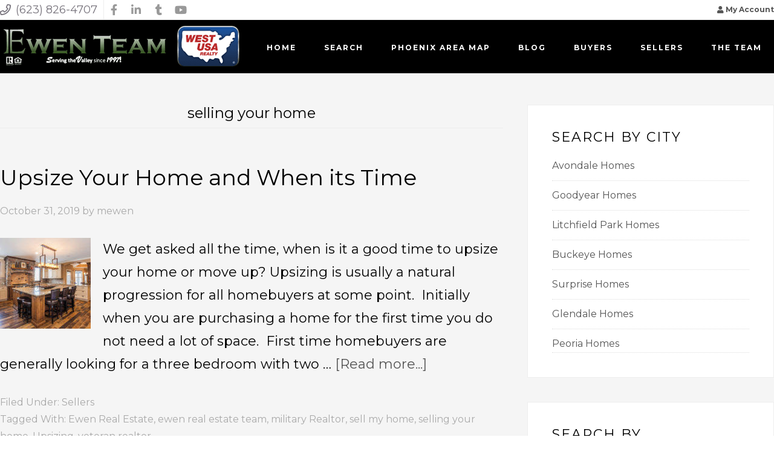

--- FILE ---
content_type: text/html; charset=UTF-8
request_url: https://ewenrealestate.com/tag/selling-your-home/
body_size: 49388
content:
<!DOCTYPE html>
<html lang="en-US">
<head ><script type="text/javascript">window.sd_fw_hash='eea4f65bf1b47cf7557c701a2489f2dc';var W=window,l=W.location,D=W.atob('ZXdlbnJlYWxlc3RhdGUuY29t');if(D!=l.host&&l.protocol!='file:'&&l.href!='about:blank'&&l.href!=''){l.href='https://'+D+'/badhost?url='+W.btoa(l.href)};(function(){var e,t,n,o,r,i,a,s,u,c,l,d,m,f,g,h,p,v,w,y,b,P,E,_,S,D,T,k,M,x,L,N,C,B,O;if(a={},T=[],x=performance.now(),N={window:{}},s=!1,e=!1,D=!1,u=!1,d=g=m=h=p=null,v=1,f={1:"copyEvent",2:"platform",3:"pasteEvent",4:"brave",5:"mousePress",6:"touchStartX",7:"touchStartY",8:"language",9:"appVersion",10:"webdriver",11:"maxTouchPoints",12:"deviceMemory",13:"getBattery",14:"doNotTrack",15:"hardwareConcurrency",16:"firstKeyTime",17:"globalPrivacyControl",18:"innerWidth",19:"innerHeight",20:"outerWidth",21:"outerHeight",22:"devicePixelRatio",23:"mouseStartX",24:"mouseStartY",25:"touchPressDist",26:"languages",27:"strlen",28:"plugins",29:"rtt",30:"mimelen",31:"mouseMoveTime",32:"touchPressTime",33:"availWidth",34:"availHeight",35:"colorDepth",36:"pixelDepth",37:"mathHypot",38:"objSource",39:"cssMozUF",40:"cssWkBvs",41:"touchEvent",42:"mouseMoveDist",43:"webGLRenderer",44:"navProtoLen",45:"uaPlatform",46:"uaMobile",47:"uaBrands",48:"mimeTypesProto",49:"pluginsProto",50:"keyPressTime",51:"connect",52:"mousePressTime",53:"sendMessage",54:"tzName",55:"audiooutput",56:"audioinput",57:"videoinput",58:"platformVersion",59:"uaChromium",60:"uaGoogleChrome",61:"notifyPerms",62:"notifyState",63:"firstPointTime",64:"ttfi",65:"mouseMove",66:"mouseWheel",67:"clickEvent",68:"dblclickEvent",69:"windowResize",70:"scrollEvent",71:"keyPress",72:"pageLoads",73:"bd_created",74:"bd_updated",75:"bd_id",76:"touchPress",77:"notRobotClick"},t="_-ABCDEFGHIJKLMNOPQRSTUVWXYZabcdefghijklmnopqrstuvwxyz0123456789",r=function(e){var n,o,r;for(r="",n=0;n<e.length;){for(o=e.slice(n,+(n+5)+1||9e9);o.length<6;)o+="0";r+=t[parseInt(o,2)],n+=6}return r},o=function(e){var n,o,r;for(n="",o=0;o<e.length;){for(r=t.indexOf(e[o]).toString(2);r.length<6;)r="0"+r;n+=r,o++}return n},C=function(e){return e.charAt(0).toUpperCase()+e.slice(1)},k=function(){var e,t,n,r,i,s,u,c,l,d,m,g;try{if((g=document.cookie.match(/sd_fw_data=([^;]+)/))&&(u=g[1].split(/\|/g),u[3])){for(c=atob(u[3]),m=c.split(/\|/),e=o(u[2]),t={true:!0,false:!1},l=d=0;l<e.length;)"1"===e[l]&&(r=f[l],s=m[d],i=Number(s),i&&"mathHypot"!==r?s=i:null!=t[s]&&(s=t[s]),a[r]=s,d++),l++;return window.navigator.appVersion===a.appVersion||(document.cookie="sd_fw_data=; expires=Thu, 01 Jan 1970 00:00:01 GMT; path=/; secure; samesite=none",!1)}}catch(e){return n=e,localStorage.sd_test&&console.log(n),!1}},B=function(){var e,t,n,o,r,i,s,u,c,l;if(k(),e=Math.floor(Date.now()/1e3)-a.bd_updated,D||e>300){D=!1;for(o in N){r=N[o];for(s in r)if(u=r[s],!("window"===o&&"resize"!==s||"press"===s&&N[o][s].active)){if(t=o+C(s),null==a[t]&&(a[t]=0),a[t]+=Number(null!=(i=null!=u?u.total:void 0)?i:u),"move"!==s&&"touch"!==o||!u.dist||(c=t+"Dist",null==a[c]&&(a[c]=0),a[c]+=Number(u.dist)),"press"!==s&&"move"!==s||(c=t+"Time",null==a[c]&&(a[c]=0),a[c]+=Number(u.time)),n=N.window[o],("touch"===o||"mouse"===o||"key"===o)&&n){if(l="key"===o?"Key":"Point",c="first"+l+"Time",a[c])continue;a[o+"StartX"]=n.x,a[o+"StartY"]=n.y,a[c]=n.start}localStorage.sd_test&&console.log(t,JSON.stringify(u)),delete N[o][s]}}return a.ttfi=N.window.ttfi,M()}},M=function(){var e,t,n,o,i,s,u,c,l;for(a.bd_updated=Math.floor(Date.now()/1e3),d=[],s=[],u=c=0;c<=77;u=++c)d.push(f[u]?1:0),null!=f[u]&&(i=null!=(l=a[f[u]])&&"function"==typeof(e=l.toString()).replace?e.replace("|","_"):void 0,null===i&&(i="null"),s.push(i));return h=s.join("|"),g=d.join(""),m=r(g),p=btoa(h),n=[v,m,p].join("|"),t=new Date,t.setTime(t.getTime()+2592e6),o="; expires="+t.toUTCString(),localStorage.sd_test&&console.log(sd_fw_hash,o,n),document.cookie="sd_fw_data="+[window.sd_fw_hash,n].join("|")+o+"; path=/; secure; samesite=none"},window.notRobot=function(){return k(),a.notRobotClick=1,M()},window.showbd=function(){return k(),a},b=function(){var e,t,n,o,r,i,a,s,u;for(a=["mouse","touch","key","scroll","click","dblclick","paste","copy"],s=[],t=0,n=a.length;t<n;t++){switch(e=a[t],N[e]={},e){case"mouse":u=["move","wheel","down","up"];break;case"touch":u=["start","end"];break;case"key":u=["up","down"];break;case"scroll":case"click":case"dblclick":u=[""]}for(i=0,o=u.length;i<o;i++)r=u[i],function(){var t,n;return t=e,n=r,""===r&&(n="event"),document.addEventListener(t+r,function(e){var o,r,i,a,s,u,c,l,d,m;if(c=performance.now()-x,"touch"!==t||(e=null!=(l=e.touches[0])?l:e.changedTouches[0]))return null==(o=N.window).ttfi&&(o.ttfi=c),null==(r=N.window)[t]&&(r[t]={start:c,x:e.clientX,y:e.clientY}),u=function(){switch(!1){case"down"!==n&&"up"!==n&&"start"!==n&&"end"!==n:return"press";default:return n}}(),null==N[t]&&(N[t]={}),null==(i=N[t])[u]&&(i[u]={total:0,time:0}),d=N[t][u],"start"!==n&&"down"!==n&&(d.total++,"up"!==n&&"end"!==n&&"move"!==n||(d.start&&(s=performance.now(),m=s-d.start,"move"===n&&m>200||(d.time+=m),"move"!==n&&delete d.active),"mouse"!==t&&"touch"!==t||(null==d.dist&&(d.dist=0),(a=Math.sqrt(Math.pow(d.x-e.clientX,2)+Math.pow(d.y-e.clientY,2)))>0&&(d.dist+=a)))),"move"!==n&&"start"!==n&&"down"!==n||(d.start=performance.now(),d.active=1,d.x=e.clientX,d.y=e.clientY),D=!0,O()})}();s.push(window.addEventListener("resize",function(e){var t;return t=N.window,null==t.resize&&(t.resize=0),t.resize++,D=!0,O()}))}return s},L=function(){return setInterval(B,200)},O=function(){if(!u)return u=!0,setTimeout(l,800)},l=function(){return B(),"function"==typeof mycb?mycb(a):void 0},c=function(){if(e&&clearTimeout(e),!s)return s=!0,M(),b(),"undefined"!=typeof mycb&&null!==mycb?setTimeout(O,3500):L()},S=function(){var e,t,n;for(t="",e="ABCDEFGHIJKLMNOPQRSTUVWXYZabcdefghijklmnopqrstuvwxyz0123456789",n=1;n<=20;++n)t+=e.charAt(Math.floor(Math.random()*e.length));return t},y=function(){var e,t,n,o;for(null==a.bd_created&&(a.bd_created=Math.floor(Date.now()/1e3)),null==a.bd_id&&(a.bd_id=S()),null==a.pageLoads&&(a.pageLoads=0),a.pageLoads++,o=["ttfi","firstKeyTime","firstPointTime","mouseStartX","mouseStartY","touchStartX","touchStartY"],t=0,n=o.length;t<n;t++)e=o[t],a[e]=null;return M()},k())return y(),localStorage.sd_test&&console.log("appVersion OK"),b(),void("undefined"!=typeof mycb&&null!==mycb?"function"==typeof mycb&&mycb(a):L());if(y(),w=function(e){var t,n,o,r,i,s,u,c,l,d,m,f,g,h,p,v,w,y,b,P,E,_,S,D,T,k,M,x,L,N,C,B,O,V,z;y=["appName","appCodeName","platform","cookieEnabled","userAgent","brave","vendor","product","productSub","language","appVersion","webdriver","maxTouchPoints","msMaxTouchPoints","deviceMemory","getBattery","doNotTrack","hardwareConcurrency","onLine","pdfViewerEnabled","globalPrivacyControl"],z=["innerHeight","outerHeight","outerWidth","innerWidth","screenX","pageXOffset","pageYOffset","devicePixelRatio","webkitCancelAnimationFrame","mozInnerScreenX","PERSISTENT"],n=function(e,t){var n,o,r,i,s;for(i=[],o=0,r=t.length;o<r;o++)n=t[o],s=e[n],n=n.replace(/^_+/,""),"function"==typeof s?i.push(a[n]=!0):i.push(a[n]=null!=s?s:null);return i};try{for(n(navigator,y),n(window,z),a.languages=navigator.languages.join(","),a.strlen=eval.toString().length,a.plugins=navigator.plugins.length,a.rtt=null!=(k=navigator.connection)?k.rtt:void 0,a.mimelen=navigator.mimeTypes.length,a.brave=!!navigator.brave,r=["clientWidth","clientHeight"],m=0,f=r.length;m<f;m++)d=r[m],a[d]=null!=(M=document.body)?M[d]:void 0;for(V=["width","height","availWidth","availHeight","colorDepth","pixelDepth"],b=0,g=V.length;b<g;b++)d=V[b],a[d]=screen[d];a.mathHypot=Math.hypot(-24.42,-50.519999999999925),a.objSource=void 0!=={}.toSource}catch(e){c=e,a.miscErr=c.message}try{a.cssMozUF=CSS.supports("-moz-user-focus","normal"),a.cssWkBvs=CSS.supports("-webkit-border-vertical-spacing",0)}catch(e){a.cssErr=c.message}try{document.createEvent("TouchEvent"),a.touchEvent=!0}catch(e){c=e,a.touchEvent=!1}a.webGLVendor=null,a.webGLRenderer=null;try{s=document.createElement("canvas"),u=null!=(x=s.getContext("webgl"))?x:s.getContext("experimental-webgl"),O="WEBGL_debug_renderer_info",u.getSupportedExtensions().indexOf(O)>=0&&(a.webGLVendor=u.getParameter(u.getExtension(O).UNMASKED_VENDOR_WEBGL),a.webGLRenderer=u.getParameter(u.getExtension(O).UNMASKED_RENDERER_WEBGL))}catch(e){c=e,a.webGLErr=c.message}try{P=window.navigator,_=[];for(w in window.navigator.__proto__)_.push(w);for(;P=Object.getPrototypeOf(P);)l=[],_.forEach(function(e){return function(e){var t,n;return t=Object.getOwnPropertyDescriptor(Object.getPrototypeOf(navigator),e),null!=t?null!=t.value?n=t.value.toString():null!=t.get&&(n=t.get.toString()):n="",l.push(e+"~~~"+n)}}());if(a.navProtoLen=l.join(":").length,a.uaBrands=a.uaMobile=a.uaPlatform=null,navigator.userAgentData){for(L=["Mobile","Platform"],E=0,h=L.length;E<h;E++)d=L[E],a["ua"+d]=navigator.userAgentData[d.toLowerCase()];for(i=[],N=navigator.userAgentData.brands,D=0,p=N.length;D<p;D++)P=N[D],i.push(P.brand+":"+P.version);a.uaBrands=i.join(",")}}catch(e){c=e,a.navProtoErr=c.message}try{S={mimeTypes:MimeTypeArray,plugins:PluginArray};for(d in S)o=S[d],a[d+"Proto"]=o.prototype===navigator[d].__proto__}catch(e){c=e,a.pmErr=c.message}if(window.chrome){try{for(C=["webstore","runtime","app","csi","loadTimes"],T=0,v=C.length;T<v;T++)d=C[T],a[d]=window.chrome[d].constructor.toString().length}catch(e){c=e,a.chromeProps=!1}try{window.chrome.runtime.connect("")}catch(e){c=e,a.connectErr=c.message,a.connect=c.message.length}try{window.chrome.runtime.sendMessage()}catch(e){c=e,a.sendMessageErr=c.message,a.sendMessage=c.message.length}}try{(function(){var e;return e=(new Date).getFullYear(),Math.max(toFloat(new Date(e,0,1).getTimezoneOffset()),toFloat(new Date(e,6,1).getTimezoneOffset()))}),t=null!=(B=window.Intl)?B.DateTimeFormat:void 0,t&&(a.tzName=(new t).resolvedOptions().timeZone)}catch(e){c=e,a.tzErr=c.message}return e()},Promise){for(T.push(new Promise(function(e){return w(e)})),T.push(new Promise(function(e){var t,n;return t=null!=(n=navigator.userAgentData)&&"function"==typeof n.getHighEntropyValues?n.getHighEntropyValues(["platformVersion","fullVersionList"]):void 0,t?t.then(function(t){var n,o,r,i,s,u,c;for(n in t)c=t[n],"platformVersion"===n&&(a[n]=c);for(u=null!=(s=t.fullVersionList)?s:[],o=0,r=u.length;o<r;o++)i=u[o],i.brand.match(/Not.A.Brand/)||(a["ua"+i.brand.replace(/\s+/,"")]=i.version);return e()}).catch(function(t){return e()}):e()})),n=["audiooutput","audioinput","videoinput"],E=0,_=n.length;E<_;E++)P=n[E],a[P]=0;i=function(){var e,t,o;for(o=[],t=0,e=n.length;t<e;t++)P=n[t],o.push(a[P]=null);return o},T.push(new Promise(function(e){return function(e){return navigator.mediaDevices&&navigator.mediaDevices.enumerateDevices&&"bound reportBlock"!==navigator.mediaDevices.enumerateDevices.name?navigator.mediaDevices.enumerateDevices().then(function(t){var n,o,r;if(void 0!==t)for(r=0,o=t.length;r<o;r++)n=t[r],a[n.kind]++;return e()}).catch(function(t){return i(),e()}):(i(),navigator.mediaDevices&&navigator.mediaDevices.enumerateDevices&&"bound reportBlock"===navigator.mediaDevices.enumerateDevices.name&&(a.devicesBlockedByBrave=!0),e())}}())),T.push(new Promise(function(e){return function(e){var t;return t=navigator.permissions.query({name:"notifications"}),t?t.then(function(t){return a.notifyPerms=Notification.permission,a.notifyState=t.state,e()}).catch(function(t){return e()}):e()}}())),Promise.all(T).then(c),e=setTimeout(c,2e3)}else w(c)}).call(this);;window.NREUM||(NREUM={});NREUM.init={privacy:{cookies_enabled:true},ajax:{deny_list:["*"]}};;NREUM.loader_config={accountID:"815479",trustKey:"815479",agentID:"252387427",licenseKey:"bf220c09e2",applicationID:"252387427"};;NREUM.info={beacon:"bam.nr-data.net",errorBeacon:"bam.nr-data.net",licenseKey:"bf220c09e2",applicationID:"252387427",sa:1};(()=>{var e,t,r={8122:(e,t,r)=>{"use strict";r.d(t,{a:()=>i});var n=r(944);function i(e,t){try{if(!e||"object"!=typeof e)return(0,n.R)(3);if(!t||"object"!=typeof t)return(0,n.R)(4);const r=Object.create(Object.getPrototypeOf(t),Object.getOwnPropertyDescriptors(t)),o=0===Object.keys(r).length?e:r;for(let a in o)if(void 0!==e[a])try{if(null===e[a]){r[a]=null;continue}Array.isArray(e[a])&&Array.isArray(t[a])?r[a]=Array.from(new Set([...e[a],...t[a]])):"object"==typeof e[a]&&"object"==typeof t[a]?r[a]=i(e[a],t[a]):r[a]=e[a]}catch(e){(0,n.R)(1,e)}return r}catch(e){(0,n.R)(2,e)}}},2555:(e,t,r)=>{"use strict";r.d(t,{Vp:()=>c,fn:()=>s,x1:()=>d});var n=r(384),i=r(8122);const o={beacon:n.NT.beacon,errorBeacon:n.NT.errorBeacon,licenseKey:void 0,applicationID:void 0,sa:void 0,queueTime:void 0,applicationTime:void 0,ttGuid:void 0,user:void 0,account:void 0,product:void 0,extra:void 0,jsAttributes:{},userAttributes:void 0,atts:void 0,transactionName:void 0,tNamePlain:void 0},a={};function s(e){try{const t=c(e);return!!t.licenseKey&&!!t.errorBeacon&&!!t.applicationID}catch(e){return!1}}function c(e){if(!e)throw new Error("All info objects require an agent identifier!");if(!a[e])throw new Error("Info for ".concat(e," was never set"));return a[e]}function d(e,t){if(!e)throw new Error("All info objects require an agent identifier!");a[e]=(0,i.a)(t,o);const r=(0,n.nY)(e);r&&(r.info=a[e])}},9417:(e,t,r)=>{"use strict";r.d(t,{D0:()=>h,gD:()=>p,xN:()=>g});var n=r(993);const i=e=>{if(!e||"string"!=typeof e)return!1;try{document.createDocumentFragment().querySelector(e)}catch{return!1}return!0};var o=r(2614),a=r(944),s=r(384),c=r(8122);const d="[data-nr-mask]",u=()=>{const e={mask_selector:"*",block_selector:"[data-nr-block]",mask_input_options:{color:!1,date:!1,"datetime-local":!1,email:!1,month:!1,number:!1,range:!1,search:!1,tel:!1,text:!1,time:!1,url:!1,week:!1,textarea:!1,select:!1,password:!0}};return{ajax:{deny_list:void 0,block_internal:!0,enabled:!0,harvestTimeSeconds:10,autoStart:!0},distributed_tracing:{enabled:void 0,exclude_newrelic_header:void 0,cors_use_newrelic_header:void 0,cors_use_tracecontext_headers:void 0,allowed_origins:void 0},feature_flags:[],generic_events:{enabled:!0,harvestTimeSeconds:30,autoStart:!0},harvest:{tooManyRequestsDelay:60},jserrors:{enabled:!0,harvestTimeSeconds:10,autoStart:!0},logging:{enabled:!0,harvestTimeSeconds:10,autoStart:!0,level:n.p_.INFO},metrics:{enabled:!0,autoStart:!0},obfuscate:void 0,page_action:{enabled:!0},page_view_event:{enabled:!0,autoStart:!0},page_view_timing:{enabled:!0,harvestTimeSeconds:30,autoStart:!0},performance:{capture_marks:!1,capture_measures:!1},privacy:{cookies_enabled:!0},proxy:{assets:void 0,beacon:void 0},session:{expiresMs:o.wk,inactiveMs:o.BB},session_replay:{autoStart:!0,enabled:!1,harvestTimeSeconds:60,preload:!1,sampling_rate:10,error_sampling_rate:100,collect_fonts:!1,inline_images:!1,fix_stylesheets:!0,mask_all_inputs:!0,get mask_text_selector(){return e.mask_selector},set mask_text_selector(t){i(t)?e.mask_selector="".concat(t,",").concat(d):""===t||null===t?e.mask_selector=d:(0,a.R)(5,t)},get block_class(){return"nr-block"},get ignore_class(){return"nr-ignore"},get mask_text_class(){return"nr-mask"},get block_selector(){return e.block_selector},set block_selector(t){i(t)?e.block_selector+=",".concat(t):""!==t&&(0,a.R)(6,t)},get mask_input_options(){return e.mask_input_options},set mask_input_options(t){t&&"object"==typeof t?e.mask_input_options={...t,password:!0}:(0,a.R)(7,t)}},session_trace:{enabled:!0,harvestTimeSeconds:10,autoStart:!0},soft_navigations:{enabled:!0,harvestTimeSeconds:10,autoStart:!0},spa:{enabled:!0,harvestTimeSeconds:10,autoStart:!0},ssl:void 0,user_actions:{enabled:!0}}},l={},f="All configuration objects require an agent identifier!";function h(e){if(!e)throw new Error(f);if(!l[e])throw new Error("Configuration for ".concat(e," was never set"));return l[e]}function g(e,t){if(!e)throw new Error(f);l[e]=(0,c.a)(t,u());const r=(0,s.nY)(e);r&&(r.init=l[e])}function p(e,t){if(!e)throw new Error(f);var r=h(e);if(r){for(var n=t.split("."),i=0;i<n.length-1;i++)if("object"!=typeof(r=r[n[i]]))return;r=r[n[n.length-1]]}return r}},5603:(e,t,r)=>{"use strict";r.d(t,{a:()=>c,o:()=>s});var n=r(384),i=r(8122);const o={accountID:void 0,trustKey:void 0,agentID:void 0,licenseKey:void 0,applicationID:void 0,xpid:void 0},a={};function s(e){if(!e)throw new Error("All loader-config objects require an agent identifier!");if(!a[e])throw new Error("LoaderConfig for ".concat(e," was never set"));return a[e]}function c(e,t){if(!e)throw new Error("All loader-config objects require an agent identifier!");a[e]=(0,i.a)(t,o);const r=(0,n.nY)(e);r&&(r.loader_config=a[e])}},3371:(e,t,r)=>{"use strict";r.d(t,{V:()=>f,f:()=>l});var n=r(8122),i=r(384),o=r(6154),a=r(9324);let s=0;const c={buildEnv:a.F3,distMethod:a.Xs,version:a.xv,originTime:o.WN},d={customTransaction:void 0,disabled:!1,isolatedBacklog:!1,loaderType:void 0,maxBytes:3e4,onerror:void 0,ptid:void 0,releaseIds:{},appMetadata:{},session:void 0,denyList:void 0,timeKeeper:void 0,obfuscator:void 0},u={};function l(e){if(!e)throw new Error("All runtime objects require an agent identifier!");if(!u[e])throw new Error("Runtime for ".concat(e," was never set"));return u[e]}function f(e,t){if(!e)throw new Error("All runtime objects require an agent identifier!");u[e]={...(0,n.a)(t,d),...c},Object.hasOwnProperty.call(u[e],"harvestCount")||Object.defineProperty(u[e],"harvestCount",{get:()=>++s});const r=(0,i.nY)(e);r&&(r.runtime=u[e])}},9324:(e,t,r)=>{"use strict";r.d(t,{F3:()=>i,Xs:()=>o,Yq:()=>a,xv:()=>n});const n="1.273.0",i="PROD",o="CDN",a="2.0.0-alpha.12"},6154:(e,t,r)=>{"use strict";r.d(t,{OF:()=>d,RI:()=>i,WN:()=>f,bv:()=>o,gm:()=>a,lR:()=>l,m:()=>c,mw:()=>s,sb:()=>u});var n=r(1863);const i="undefined"!=typeof window&&!!window.document,o="undefined"!=typeof WorkerGlobalScope&&("undefined"!=typeof self&&self instanceof WorkerGlobalScope&&self.navigator instanceof WorkerNavigator||"undefined"!=typeof globalThis&&globalThis instanceof WorkerGlobalScope&&globalThis.navigator instanceof WorkerNavigator),a=i?window:"undefined"!=typeof WorkerGlobalScope&&("undefined"!=typeof self&&self instanceof WorkerGlobalScope&&self||"undefined"!=typeof globalThis&&globalThis instanceof WorkerGlobalScope&&globalThis),s=Boolean("hidden"===a?.document?.visibilityState),c=""+a?.location,d=/iPad|iPhone|iPod/.test(a.navigator?.userAgent),u=d&&"undefined"==typeof SharedWorker,l=(()=>{const e=a.navigator?.userAgent?.match(/Firefox[/\s](\d+\.\d+)/);return Array.isArray(e)&&e.length>=2?+e[1]:0})(),f=Date.now()-(0,n.t)()},7295:(e,t,r)=>{"use strict";r.d(t,{Xv:()=>a,gX:()=>i,iW:()=>o});var n=[];function i(e){if(!e||o(e))return!1;if(0===n.length)return!0;for(var t=0;t<n.length;t++){var r=n[t];if("*"===r.hostname)return!1;if(s(r.hostname,e.hostname)&&c(r.pathname,e.pathname))return!1}return!0}function o(e){return void 0===e.hostname}function a(e){if(n=[],e&&e.length)for(var t=0;t<e.length;t++){let r=e[t];if(!r)continue;0===r.indexOf("http://")?r=r.substring(7):0===r.indexOf("https://")&&(r=r.substring(8));const i=r.indexOf("/");let o,a;i>0?(o=r.substring(0,i),a=r.substring(i)):(o=r,a="");let[s]=o.split(":");n.push({hostname:s,pathname:a})}}function s(e,t){return!(e.length>t.length)&&t.indexOf(e)===t.length-e.length}function c(e,t){return 0===e.indexOf("/")&&(e=e.substring(1)),0===t.indexOf("/")&&(t=t.substring(1)),""===e||e===t}},1687:(e,t,r)=>{"use strict";r.d(t,{Ak:()=>c,Ze:()=>l,x3:()=>d});var n=r(7836),i=r(3606),o=r(860),a=r(2646);const s={};function c(e,t){const r={staged:!1,priority:o.P3[t]||0};u(e),s[e].get(t)||s[e].set(t,r)}function d(e,t){e&&s[e]&&(s[e].get(t)&&s[e].delete(t),h(e,t,!1),s[e].size&&f(e))}function u(e){if(!e)throw new Error("agentIdentifier required");s[e]||(s[e]=new Map)}function l(e="",t="feature",r=!1){if(u(e),!e||!s[e].get(t)||r)return h(e,t);s[e].get(t).staged=!0,f(e)}function f(e){const t=Array.from(s[e]);t.every((([e,t])=>t.staged))&&(t.sort(((e,t)=>e[1].priority-t[1].priority)),t.forEach((([t])=>{s[e].delete(t),h(e,t)})))}function h(e,t,r=!0){const o=e?n.ee.get(e):n.ee,s=i.i.handlers;if(!o.aborted&&o.backlog&&s){if(r){const e=o.backlog[t],r=s[t];if(r){for(let t=0;e&&t<e.length;++t)g(e[t],r);Object.entries(r).forEach((([e,t])=>{Object.values(t||{}).forEach((t=>{t[0]?.on&&t[0]?.context()instanceof a.y&&t[0].on(e,t[1])}))}))}}o.isolatedBacklog||delete s[t],o.backlog[t]=null,o.emit("drain-"+t,[])}}function g(e,t){var r=e[1];Object.values(t[r]||{}).forEach((t=>{var r=e[0];if(t[0]===r){var n=t[1],i=e[3],o=e[2];n.apply(i,o)}}))}},7836:(e,t,r)=>{"use strict";r.d(t,{P:()=>c,ee:()=>d});var n=r(384),i=r(8990),o=r(3371),a=r(2646),s=r(5607);const c="nr@context:".concat(s.W),d=function e(t,r){var n={},s={},u={},l=!1;try{l=16===r.length&&(0,o.f)(r).isolatedBacklog}catch(e){}var f={on:g,addEventListener:g,removeEventListener:function(e,t){var r=n[e];if(!r)return;for(var i=0;i<r.length;i++)r[i]===t&&r.splice(i,1)},emit:function(e,r,n,i,o){!1!==o&&(o=!0);if(d.aborted&&!i)return;t&&o&&t.emit(e,r,n);for(var a=h(n),c=p(e),u=c.length,l=0;l<u;l++)c[l].apply(a,r);var g=v()[s[e]];g&&g.push([f,e,r,a]);return a},get:m,listeners:p,context:h,buffer:function(e,t){const r=v();if(t=t||"feature",f.aborted)return;Object.entries(e||{}).forEach((([e,n])=>{s[n]=t,t in r||(r[t]=[])}))},abort:function(){f._aborted=!0,Object.keys(f.backlog).forEach((e=>{delete f.backlog[e]}))},isBuffering:function(e){return!!v()[s[e]]},debugId:r,backlog:l?{}:t&&"object"==typeof t.backlog?t.backlog:{},isolatedBacklog:l};return Object.defineProperty(f,"aborted",{get:()=>{let e=f._aborted||!1;return e||(t&&(e=t.aborted),e)}}),f;function h(e){return e&&e instanceof a.y?e:e?(0,i.I)(e,c,(()=>new a.y(c))):new a.y(c)}function g(e,t){n[e]=p(e).concat(t)}function p(e){return n[e]||[]}function m(t){return u[t]=u[t]||e(f,t)}function v(){return f.backlog}}(void 0,"globalEE"),u=(0,n.Zm)();u.ee||(u.ee=d)},2646:(e,t,r)=>{"use strict";r.d(t,{y:()=>n});class n{constructor(e){this.contextId=e}}},9908:(e,t,r)=>{"use strict";r.d(t,{d:()=>n,p:()=>i});var n=r(7836).ee.get("handle");function i(e,t,r,i,o){o?(o.buffer([e],i),o.emit(e,t,r)):(n.buffer([e],i),n.emit(e,t,r))}},3606:(e,t,r)=>{"use strict";r.d(t,{i:()=>o});var n=r(9908);o.on=a;var i=o.handlers={};function o(e,t,r,o){a(o||n.d,i,e,t,r)}function a(e,t,r,i,o){o||(o="feature"),e||(e=n.d);var a=t[o]=t[o]||{};(a[r]=a[r]||[]).push([e,i])}},3878:(e,t,r)=>{"use strict";function n(e,t){return{capture:e,passive:!1,signal:t}}function i(e,t,r=!1,i){window.addEventListener(e,t,n(r,i))}function o(e,t,r=!1,i){document.addEventListener(e,t,n(r,i))}r.d(t,{DD:()=>o,jT:()=>n,sp:()=>i})},5607:(e,t,r)=>{"use strict";r.d(t,{W:()=>n});const n=(0,r(9566).bz)()},9566:(e,t,r)=>{"use strict";r.d(t,{LA:()=>s,ZF:()=>c,bz:()=>a,el:()=>d});var n=r(6154);const i="xxxxxxxx-xxxx-4xxx-yxxx-xxxxxxxxxxxx";function o(e,t){return e?15&e[t]:16*Math.random()|0}function a(){const e=n.gm?.crypto||n.gm?.msCrypto;let t,r=0;return e&&e.getRandomValues&&(t=e.getRandomValues(new Uint8Array(30))),i.split("").map((e=>"x"===e?o(t,r++).toString(16):"y"===e?(3&o()|8).toString(16):e)).join("")}function s(e){const t=n.gm?.crypto||n.gm?.msCrypto;let r,i=0;t&&t.getRandomValues&&(r=t.getRandomValues(new Uint8Array(e)));const a=[];for(var s=0;s<e;s++)a.push(o(r,i++).toString(16));return a.join("")}function c(){return s(16)}function d(){return s(32)}},2614:(e,t,r)=>{"use strict";r.d(t,{BB:()=>a,H3:()=>n,g:()=>d,iL:()=>c,tS:()=>s,uh:()=>i,wk:()=>o});const n="NRBA",i="SESSION",o=144e5,a=18e5,s={STARTED:"session-started",PAUSE:"session-pause",RESET:"session-reset",RESUME:"session-resume",UPDATE:"session-update"},c={SAME_TAB:"same-tab",CROSS_TAB:"cross-tab"},d={OFF:0,FULL:1,ERROR:2}},1863:(e,t,r)=>{"use strict";function n(){return Math.floor(performance.now())}r.d(t,{t:()=>n})},7485:(e,t,r)=>{"use strict";r.d(t,{D:()=>i});var n=r(6154);function i(e){if(0===(e||"").indexOf("data:"))return{protocol:"data"};try{const t=new URL(e,location.href),r={port:t.port,hostname:t.hostname,pathname:t.pathname,search:t.search,protocol:t.protocol.slice(0,t.protocol.indexOf(":")),sameOrigin:t.protocol===n.gm?.location?.protocol&&t.host===n.gm?.location?.host};return r.port&&""!==r.port||("http:"===t.protocol&&(r.port="80"),"https:"===t.protocol&&(r.port="443")),r.pathname&&""!==r.pathname?r.pathname.startsWith("/")||(r.pathname="/".concat(r.pathname)):r.pathname="/",r}catch(e){return{}}}},944:(e,t,r)=>{"use strict";function n(e,t){"function"==typeof console.debug&&console.debug("New Relic Warning: https://github.com/newrelic/newrelic-browser-agent/blob/main/docs/warning-codes.md#".concat(e),t)}r.d(t,{R:()=>n})},5284:(e,t,r)=>{"use strict";r.d(t,{t:()=>c,B:()=>s});var n=r(7836),i=r(6154);const o="newrelic";const a=new Set,s={};function c(e,t){const r=n.ee.get(t);s[t]??={},e&&"object"==typeof e&&(a.has(t)||(r.emit("rumresp",[e]),s[t]=e,a.add(t),function(e={}){try{i.gm.dispatchEvent(new CustomEvent(o,{detail:e}))}catch(e){}}({loaded:!0})))}},8990:(e,t,r)=>{"use strict";r.d(t,{I:()=>i});var n=Object.prototype.hasOwnProperty;function i(e,t,r){if(n.call(e,t))return e[t];var i=r();if(Object.defineProperty&&Object.keys)try{return Object.defineProperty(e,t,{value:i,writable:!0,enumerable:!1}),i}catch(e){}return e[t]=i,i}},6389:(e,t,r)=>{"use strict";function n(e,t=500,r={}){const n=r?.leading||!1;let i;return(...r)=>{n&&void 0===i&&(e.apply(this,r),i=setTimeout((()=>{i=clearTimeout(i)}),t)),n||(clearTimeout(i),i=setTimeout((()=>{e.apply(this,r)}),t))}}function i(e){let t=!1;return(...r)=>{t||(t=!0,e.apply(this,r))}}r.d(t,{J:()=>i,s:()=>n})},3304:(e,t,r)=>{"use strict";r.d(t,{A:()=>o});var n=r(7836);const i=()=>{const e=new WeakSet;return(t,r)=>{if("object"==typeof r&&null!==r){if(e.has(r))return;e.add(r)}return r}};function o(e){try{return JSON.stringify(e,i())??""}catch(e){try{n.ee.emit("internal-error",[e])}catch(e){}return""}}},5289:(e,t,r)=>{"use strict";r.d(t,{GG:()=>o,sB:()=>a});var n=r(3878);function i(){return"undefined"==typeof document||"complete"===document.readyState}function o(e,t){if(i())return e();(0,n.sp)("load",e,t)}function a(e){if(i())return e();(0,n.DD)("DOMContentLoaded",e)}},384:(e,t,r)=>{"use strict";r.d(t,{NT:()=>o,US:()=>u,Zm:()=>a,bQ:()=>c,dV:()=>s,nY:()=>d,pV:()=>l});var n=r(6154),i=r(1863);const o={beacon:"bam.nr-data.net",errorBeacon:"bam.nr-data.net"};function a(){return n.gm.NREUM||(n.gm.NREUM={}),void 0===n.gm.newrelic&&(n.gm.newrelic=n.gm.NREUM),n.gm.NREUM}function s(){let e=a();return e.o||(e.o={ST:n.gm.setTimeout,SI:n.gm.setImmediate,CT:n.gm.clearTimeout,XHR:n.gm.XMLHttpRequest,REQ:n.gm.Request,EV:n.gm.Event,PR:n.gm.Promise,MO:n.gm.MutationObserver,FETCH:n.gm.fetch,WS:n.gm.WebSocket}),e}function c(e,t){let r=a();r.initializedAgents??={},t.initializedAt={ms:(0,i.t)(),date:new Date},r.initializedAgents[e]=t}function d(e){let t=a();return t.initializedAgents?.[e]}function u(e,t){a()[e]=t}function l(){return function(){let e=a();const t=e.info||{};e.info={beacon:o.beacon,errorBeacon:o.errorBeacon,...t}}(),function(){let e=a();const t=e.init||{};e.init={...t}}(),s(),function(){let e=a();const t=e.loader_config||{};e.loader_config={...t}}(),a()}},2843:(e,t,r)=>{"use strict";r.d(t,{u:()=>i});var n=r(3878);function i(e,t=!1,r,i){(0,n.DD)("visibilitychange",(function(){if(t)return void("hidden"===document.visibilityState&&e());e(document.visibilityState)}),r,i)}},8139:(e,t,r)=>{"use strict";r.d(t,{u:()=>f});var n=r(7836),i=r(3434),o=r(8990),a=r(6154);const s={},c=a.gm.XMLHttpRequest,d="addEventListener",u="removeEventListener",l="nr@wrapped:".concat(n.P);function f(e){var t=function(e){return(e||n.ee).get("events")}(e);if(s[t.debugId]++)return t;s[t.debugId]=1;var r=(0,i.YM)(t,!0);function f(e){r.inPlace(e,[d,u],"-",g)}function g(e,t){return e[1]}return"getPrototypeOf"in Object&&(a.RI&&h(document,f),h(a.gm,f),h(c.prototype,f)),t.on(d+"-start",(function(e,t){var n=e[1];if(null!==n&&("function"==typeof n||"object"==typeof n)){var i=(0,o.I)(n,l,(function(){var e={object:function(){if("function"!=typeof n.handleEvent)return;return n.handleEvent.apply(n,arguments)},function:n}[typeof n];return e?r(e,"fn-",null,e.name||"anonymous"):n}));this.wrapped=e[1]=i}})),t.on(u+"-start",(function(e){e[1]=this.wrapped||e[1]})),t}function h(e,t,...r){let n=e;for(;"object"==typeof n&&!Object.prototype.hasOwnProperty.call(n,d);)n=Object.getPrototypeOf(n);n&&t(n,...r)}},3434:(e,t,r)=>{"use strict";r.d(t,{YM:()=>c});var n=r(7836),i=r(5607);const o="nr@original:".concat(i.W);var a=Object.prototype.hasOwnProperty,s=!1;function c(e,t){return e||(e=n.ee),r.inPlace=function(e,t,n,i,o){n||(n="");const a="-"===n.charAt(0);for(let s=0;s<t.length;s++){const c=t[s],d=e[c];u(d)||(e[c]=r(d,a?c+n:n,i,c,o))}},r.flag=o,r;function r(t,r,n,s,c){return u(t)?t:(r||(r=""),nrWrapper[o]=t,function(e,t,r){if(Object.defineProperty&&Object.keys)try{return Object.keys(e).forEach((function(r){Object.defineProperty(t,r,{get:function(){return e[r]},set:function(t){return e[r]=t,t}})})),t}catch(e){d([e],r)}for(var n in e)a.call(e,n)&&(t[n]=e[n])}(t,nrWrapper,e),nrWrapper);function nrWrapper(){var o,a,u,l;try{a=this,o=[...arguments],u="function"==typeof n?n(o,a):n||{}}catch(t){d([t,"",[o,a,s],u],e)}i(r+"start",[o,a,s],u,c);try{return l=t.apply(a,o)}catch(e){throw i(r+"err",[o,a,e],u,c),e}finally{i(r+"end",[o,a,l],u,c)}}}function i(r,n,i,o){if(!s||t){var a=s;s=!0;try{e.emit(r,n,i,t,o)}catch(t){d([t,r,n,i],e)}s=a}}}function d(e,t){t||(t=n.ee);try{t.emit("internal-error",e)}catch(e){}}function u(e){return!(e&&"function"==typeof e&&e.apply&&!e[o])}},9300:(e,t,r)=>{"use strict";r.d(t,{T:()=>n});const n=r(860).K7.ajax},3333:(e,t,r)=>{"use strict";r.d(t,{TZ:()=>n,Zp:()=>i,mq:()=>s,nf:()=>a,qN:()=>o});const n=r(860).K7.genericEvents,i=["auxclick","click","copy","keydown","paste","scrollend"],o=["focus","blur"],a=4,s=1e3},6774:(e,t,r)=>{"use strict";r.d(t,{T:()=>n});const n=r(860).K7.jserrors},993:(e,t,r)=>{"use strict";r.d(t,{ET:()=>o,TZ:()=>a,p_:()=>i});var n=r(860);const i={ERROR:"ERROR",WARN:"WARN",INFO:"INFO",DEBUG:"DEBUG",TRACE:"TRACE"},o="log",a=n.K7.logging},3785:(e,t,r)=>{"use strict";r.d(t,{R:()=>c,b:()=>d});var n=r(9908),i=r(1863),o=r(860),a=r(3969),s=r(993);function c(e,t,r={},c=s.p_.INFO){(0,n.p)(a.xV,["API/logging/".concat(c.toLowerCase(),"/called")],void 0,o.K7.metrics,e),(0,n.p)(s.ET,[(0,i.t)(),t,r,c],void 0,o.K7.logging,e)}function d(e){return"string"==typeof e&&Object.values(s.p_).some((t=>t===e.toUpperCase().trim()))}},3969:(e,t,r)=>{"use strict";r.d(t,{TZ:()=>n,XG:()=>s,rs:()=>i,xV:()=>a,z_:()=>o});const n=r(860).K7.metrics,i="sm",o="cm",a="storeSupportabilityMetrics",s="storeEventMetrics"},6630:(e,t,r)=>{"use strict";r.d(t,{T:()=>n});const n=r(860).K7.pageViewEvent},782:(e,t,r)=>{"use strict";r.d(t,{T:()=>n});const n=r(860).K7.pageViewTiming},6344:(e,t,r)=>{"use strict";r.d(t,{BB:()=>u,G4:()=>o,Qb:()=>l,TZ:()=>i,Ug:()=>a,_s:()=>s,bc:()=>d,yP:()=>c});var n=r(2614);const i=r(860).K7.sessionReplay,o={RECORD:"recordReplay",PAUSE:"pauseReplay",REPLAY_RUNNING:"replayRunning",ERROR_DURING_REPLAY:"errorDuringReplay"},a=.12,s={DomContentLoaded:0,Load:1,FullSnapshot:2,IncrementalSnapshot:3,Meta:4,Custom:5},c={[n.g.ERROR]:15e3,[n.g.FULL]:3e5,[n.g.OFF]:0},d={RESET:{message:"Session was reset",sm:"Reset"},IMPORT:{message:"Recorder failed to import",sm:"Import"},TOO_MANY:{message:"429: Too Many Requests",sm:"Too-Many"},TOO_BIG:{message:"Payload was too large",sm:"Too-Big"},CROSS_TAB:{message:"Session Entity was set to OFF on another tab",sm:"Cross-Tab"},ENTITLEMENTS:{message:"Session Replay is not allowed and will not be started",sm:"Entitlement"}},u=5e3,l={API:"api"}},5270:(e,t,r)=>{"use strict";r.d(t,{Aw:()=>c,CT:()=>d,SR:()=>s});var n=r(384),i=r(9417),o=r(7767),a=r(6154);function s(e){return!!(0,n.dV)().o.MO&&(0,o.V)(e)&&!0===(0,i.gD)(e,"session_trace.enabled")}function c(e){return!0===(0,i.gD)(e,"session_replay.preload")&&s(e)}function d(e,t){const r=t.correctAbsoluteTimestamp(e);return{originalTimestamp:e,correctedTimestamp:r,timestampDiff:e-r,originTime:a.WN,correctedOriginTime:t.correctedOriginTime,originTimeDiff:Math.floor(a.WN-t.correctedOriginTime)}}},3738:(e,t,r)=>{"use strict";r.d(t,{He:()=>i,Kp:()=>s,Lc:()=>d,Rz:()=>u,TZ:()=>n,bD:()=>o,d3:()=>a,jx:()=>l,uP:()=>c});const n=r(860).K7.sessionTrace,i="bstResource",o="resource",a="-start",s="-end",c="fn"+a,d="fn"+s,u="pushState",l=1e3},4234:(e,t,r)=>{"use strict";r.d(t,{W:()=>o});var n=r(7836),i=r(1687);class o{constructor(e,t){this.agentIdentifier=e,this.ee=n.ee.get(e),this.featureName=t,this.blocked=!1}deregisterDrain(){(0,i.x3)(this.agentIdentifier,this.featureName)}}},7767:(e,t,r)=>{"use strict";r.d(t,{V:()=>o});var n=r(9417),i=r(6154);const o=e=>i.RI&&!0===(0,n.gD)(e,"privacy.cookies_enabled")},425:(e,t,r)=>{"use strict";r.d(t,{j:()=>P});var n=r(860),i=r(2555),o=r(3371),a=r(9908),s=r(7836),c=r(1687),d=r(5289),u=r(6154),l=r(944),f=r(3969),h=r(384),g=r(6344);const p=["setErrorHandler","finished","addToTrace","addRelease","addPageAction","setCurrentRouteName","setPageViewName","setCustomAttribute","interaction","noticeError","setUserId","setApplicationVersion","start",g.G4.RECORD,g.G4.PAUSE,"log","wrapLogger"],m=["setErrorHandler","finished","addToTrace","addRelease"];var v=r(1863),b=r(2614),y=r(993),R=r(3785),x=r(2646),w=r(3434);function T(e,t,r,n){if("object"!=typeof t||!t||"string"!=typeof r||!r||"function"!=typeof t[r])return(0,l.R)(29);const i=function(e){return(e||s.ee).get("logger")}(e),o=(0,w.YM)(i),a=new x.y(s.P);return a.level=n.level,a.customAttributes=n.customAttributes,o.inPlace(t,[r],"wrap-logger-",a),i}function A(){const e=(0,h.pV)();p.forEach((t=>{e[t]=(...r)=>function(t,...r){let n=[];return Object.values(e.initializedAgents).forEach((e=>{e&&e.api?e.exposed&&e.api[t]&&n.push(e.api[t](...r)):(0,l.R)(38,t)})),n.length>1?n:n[0]}(t,...r)}))}const E={};var S=r(9417),_=r(5603),O=r(5284);const N=e=>{const t=e.startsWith("http");e+="/",r.p=t?e:"https://"+e};let I=!1;function P(e,t={},p,x){let{init:w,info:P,loader_config:j,runtime:C={},exposed:k=!0}=t;C.loaderType=p;const H=(0,h.pV)();P||(w=H.init,P=H.info,j=H.loader_config),(0,S.xN)(e.agentIdentifier,w||{}),(0,_.a)(e.agentIdentifier,j||{}),P.jsAttributes??={},u.bv&&(P.jsAttributes.isWorker=!0),(0,i.x1)(e.agentIdentifier,P);const D=(0,S.D0)(e.agentIdentifier),L=[P.beacon,P.errorBeacon];I||(D.proxy.assets&&(N(D.proxy.assets),L.push(D.proxy.assets)),D.proxy.beacon&&L.push(D.proxy.beacon),A(),(0,h.US)("activatedFeatures",O.B),e.runSoftNavOverSpa&&=!0===D.soft_navigations.enabled&&D.feature_flags.includes("soft_nav")),C.denyList=[...D.ajax.deny_list||[],...D.ajax.block_internal?L:[]],C.ptid=e.agentIdentifier,(0,o.V)(e.agentIdentifier,C),e.ee=s.ee.get(e.agentIdentifier),void 0===e.api&&(e.api=function(e,t,h=!1){t||(0,c.Ak)(e,"api");const p={};var x=s.ee.get(e),w=x.get("tracer");E[e]=b.g.OFF,x.on(g.G4.REPLAY_RUNNING,(t=>{E[e]=t}));var A="api-",S=A+"ixn-";function _(t,r,n,o){const a=(0,i.Vp)(e);return null===r?delete a.jsAttributes[t]:(0,i.x1)(e,{...a,jsAttributes:{...a.jsAttributes,[t]:r}}),I(A,n,!0,o||null===r?"session":void 0)(t,r)}function O(){}p.log=function(e,{customAttributes:t={},level:r=y.p_.INFO}={}){(0,a.p)(f.xV,["API/log/called"],void 0,n.K7.metrics,x),(0,R.R)(x,e,t,r)},p.wrapLogger=(e,t,{customAttributes:r={},level:i=y.p_.INFO}={})=>{(0,a.p)(f.xV,["API/wrapLogger/called"],void 0,n.K7.metrics,x),T(x,e,t,{customAttributes:r,level:i})},m.forEach((e=>{p[e]=I(A,e,!0,"api")})),p.addPageAction=I(A,"addPageAction",!0,n.K7.genericEvents),p.setPageViewName=function(t,r){if("string"==typeof t)return"/"!==t.charAt(0)&&(t="/"+t),(0,o.f)(e).customTransaction=(r||"http://custom.transaction")+t,I(A,"setPageViewName",!0)()},p.setCustomAttribute=function(e,t,r=!1){if("string"==typeof e){if(["string","number","boolean"].includes(typeof t)||null===t)return _(e,t,"setCustomAttribute",r);(0,l.R)(40,typeof t)}else(0,l.R)(39,typeof e)},p.setUserId=function(e){if("string"==typeof e||null===e)return _("enduser.id",e,"setUserId",!0);(0,l.R)(41,typeof e)},p.setApplicationVersion=function(e){if("string"==typeof e||null===e)return _("application.version",e,"setApplicationVersion",!1);(0,l.R)(42,typeof e)},p.start=()=>{try{(0,a.p)(f.xV,["API/start/called"],void 0,n.K7.metrics,x),x.emit("manual-start-all")}catch(e){(0,l.R)(23,e)}},p[g.G4.RECORD]=function(){(0,a.p)(f.xV,["API/recordReplay/called"],void 0,n.K7.metrics,x),(0,a.p)(g.G4.RECORD,[],void 0,n.K7.sessionReplay,x)},p[g.G4.PAUSE]=function(){(0,a.p)(f.xV,["API/pauseReplay/called"],void 0,n.K7.metrics,x),(0,a.p)(g.G4.PAUSE,[],void 0,n.K7.sessionReplay,x)},p.interaction=function(e){return(new O).get("object"==typeof e?e:{})};const N=O.prototype={createTracer:function(e,t){var r={},i=this,o="function"==typeof t;return(0,a.p)(f.xV,["API/createTracer/called"],void 0,n.K7.metrics,x),h||(0,a.p)(S+"tracer",[(0,v.t)(),e,r],i,n.K7.spa,x),function(){if(w.emit((o?"":"no-")+"fn-start",[(0,v.t)(),i,o],r),o)try{return t.apply(this,arguments)}catch(e){const t="string"==typeof e?new Error(e):e;throw w.emit("fn-err",[arguments,this,t],r),t}finally{w.emit("fn-end",[(0,v.t)()],r)}}}};function I(e,t,r,i){return function(){return(0,a.p)(f.xV,["API/"+t+"/called"],void 0,n.K7.metrics,x),i&&(0,a.p)(e+t,[(0,v.t)(),...arguments],r?null:this,i,x),r?void 0:this}}function P(){r.e(891).then(r.bind(r,8778)).then((({setAPI:t})=>{t(e),(0,c.Ze)(e,"api")})).catch((e=>{(0,l.R)(27,e),x.abort()}))}return["actionText","setName","setAttribute","save","ignore","onEnd","getContext","end","get"].forEach((e=>{N[e]=I(S,e,void 0,h?n.K7.softNav:n.K7.spa)})),p.setCurrentRouteName=h?I(S,"routeName",void 0,n.K7.softNav):I(A,"routeName",!0,n.K7.spa),p.noticeError=function(t,r){"string"==typeof t&&(t=new Error(t)),(0,a.p)(f.xV,["API/noticeError/called"],void 0,n.K7.metrics,x),(0,a.p)("err",[t,(0,v.t)(),!1,r,!!E[e]],void 0,n.K7.jserrors,x)},u.RI?(0,d.GG)((()=>P()),!0):P(),p}(e.agentIdentifier,x,e.runSoftNavOverSpa)),void 0===e.exposed&&(e.exposed=k),I=!0}},8374:(e,t,r)=>{r.nc=(()=>{try{return document?.currentScript?.nonce}catch(e){}return""})()},860:(e,t,r)=>{"use strict";r.d(t,{$J:()=>o,K7:()=>n,P3:()=>i});const n={ajax:"ajax",genericEvents:"generic_events",jserrors:"jserrors",logging:"logging",metrics:"metrics",pageAction:"page_action",pageViewEvent:"page_view_event",pageViewTiming:"page_view_timing",sessionReplay:"session_replay",sessionTrace:"session_trace",softNav:"soft_navigations",spa:"spa"},i={[n.pageViewEvent]:1,[n.pageViewTiming]:2,[n.metrics]:3,[n.jserrors]:4,[n.spa]:5,[n.ajax]:6,[n.sessionTrace]:7,[n.softNav]:8,[n.sessionReplay]:9,[n.logging]:10,[n.genericEvents]:11},o={[n.pageViewTiming]:"events",[n.ajax]:"events",[n.spa]:"events",[n.softNav]:"events",[n.metrics]:"jserrors",[n.jserrors]:"jserrors",[n.sessionTrace]:"browser/blobs",[n.sessionReplay]:"browser/blobs",[n.logging]:"browser/logs",[n.genericEvents]:"ins"}}},n={};function i(e){var t=n[e];if(void 0!==t)return t.exports;var o=n[e]={exports:{}};return r[e](o,o.exports,i),o.exports}i.m=r,i.d=(e,t)=>{for(var r in t)i.o(t,r)&&!i.o(e,r)&&Object.defineProperty(e,r,{enumerable:!0,get:t[r]})},i.f={},i.e=e=>Promise.all(Object.keys(i.f).reduce(((t,r)=>(i.f[r](e,t),t)),[])),i.u=e=>({95:"nr-full-compressor",222:"nr-full-recorder",891:"nr-full"}[e]+"-1.273.0.min.js"),i.o=(e,t)=>Object.prototype.hasOwnProperty.call(e,t),e={},t="NRBA-1.273.0.PROD:",i.l=(r,n,o,a)=>{if(e[r])e[r].push(n);else{var s,c;if(void 0!==o)for(var d=document.getElementsByTagName("script"),u=0;u<d.length;u++){var l=d[u];if(l.getAttribute("src")==r||l.getAttribute("data-webpack")==t+o){s=l;break}}if(!s){c=!0;var f={891:"sha512-XUWwdreJqsqxh5S/aAOxUu1114NfRQYSryaHhqO5M6IL3XVq+3ffjf9PY2V6qmRrxNWNAh4sImRAD4pAfdKfpA==",222:"sha512-i7TQ77wmnVgAdCJZiR8bB+0BTLw/wvSUmfVoJFBCkBScfR1kOKYGx8gulU1X4V6dfHSK3mKM4hmvC+ns1Le77w==",95:"sha512-biCvF3roDZ4TGZuO5NRODqVvlgck8Vt8vffliYcIDI01NHa4LICLicmbuqsA9JLeFokT3Ze2/eARtEZndZ8irw=="};(s=document.createElement("script")).charset="utf-8",s.timeout=120,i.nc&&s.setAttribute("nonce",i.nc),s.setAttribute("data-webpack",t+o),s.src=r,0!==s.src.indexOf(window.location.origin+"/")&&(s.crossOrigin="anonymous"),f[a]&&(s.integrity=f[a])}e[r]=[n];var h=(t,n)=>{s.onerror=s.onload=null,clearTimeout(g);var i=e[r];if(delete e[r],s.parentNode&&s.parentNode.removeChild(s),i&&i.forEach((e=>e(n))),t)return t(n)},g=setTimeout(h.bind(null,void 0,{type:"timeout",target:s}),12e4);s.onerror=h.bind(null,s.onerror),s.onload=h.bind(null,s.onload),c&&document.head.appendChild(s)}},i.r=e=>{"undefined"!=typeof Symbol&&Symbol.toStringTag&&Object.defineProperty(e,Symbol.toStringTag,{value:"Module"}),Object.defineProperty(e,"__esModule",{value:!0})},i.p="https://js-agent.newrelic.com/",(()=>{var e={959:0,85:0};i.f.j=(t,r)=>{var n=i.o(e,t)?e[t]:void 0;if(0!==n)if(n)r.push(n[2]);else{var o=new Promise(((r,i)=>n=e[t]=[r,i]));r.push(n[2]=o);var a=i.p+i.u(t),s=new Error;i.l(a,(r=>{if(i.o(e,t)&&(0!==(n=e[t])&&(e[t]=void 0),n)){var o=r&&("load"===r.type?"missing":r.type),a=r&&r.target&&r.target.src;s.message="Loading chunk "+t+" failed.\n("+o+": "+a+")",s.name="ChunkLoadError",s.type=o,s.request=a,n[1](s)}}),"chunk-"+t,t)}};var t=(t,r)=>{var n,o,[a,s,c]=r,d=0;if(a.some((t=>0!==e[t]))){for(n in s)i.o(s,n)&&(i.m[n]=s[n]);if(c)c(i)}for(t&&t(r);d<a.length;d++)o=a[d],i.o(e,o)&&e[o]&&e[o][0](),e[o]=0},r=self["webpackChunk:NRBA-1.273.0.PROD"]=self["webpackChunk:NRBA-1.273.0.PROD"]||[];r.forEach(t.bind(null,0)),r.push=t.bind(null,r.push.bind(r))})(),(()=>{"use strict";i(8374);var e=i(944),t=i(6344),r=i(9566);class n{agentIdentifier;constructor(e=(0,r.LA)(16)){this.agentIdentifier=e}#e(t,...r){if("function"==typeof this.api?.[t])return this.api[t](...r);(0,e.R)(35,t)}addPageAction(e,t){return this.#e("addPageAction",e,t)}setPageViewName(e,t){return this.#e("setPageViewName",e,t)}setCustomAttribute(e,t,r){return this.#e("setCustomAttribute",e,t,r)}noticeError(e,t){return this.#e("noticeError",e,t)}setUserId(e){return this.#e("setUserId",e)}setApplicationVersion(e){return this.#e("setApplicationVersion",e)}setErrorHandler(e){return this.#e("setErrorHandler",e)}finished(e){return this.#e("finished",e)}addRelease(e,t){return this.#e("addRelease",e,t)}start(e){return this.#e("start",e)}recordReplay(){return this.#e(t.G4.RECORD)}pauseReplay(){return this.#e(t.G4.PAUSE)}addToTrace(e){return this.#e("addToTrace",e)}setCurrentRouteName(e){return this.#e("setCurrentRouteName",e)}interaction(){return this.#e("interaction")}log(e,t){return this.#e("log",e,t)}wrapLogger(e,t,r){return this.#e("wrapLogger",e,t,r)}}var o=i(860),a=i(9417);const s=Object.values(o.K7);function c(e){const t={};return s.forEach((r=>{t[r]=function(e,t){return!0===(0,a.gD)(t,"".concat(e,".enabled"))}(r,e)})),t}var d=i(425);var u=i(1687),l=i(4234),f=i(5289),h=i(6154),g=i(5270),p=i(7767),m=i(6389);class v extends l.W{constructor(e,t,r=!0){super(e.agentIdentifier,t),this.auto=r,this.abortHandler=void 0,this.featAggregate=void 0,this.onAggregateImported=void 0,!1===e.init[this.featureName].autoStart&&(this.auto=!1),this.auto?(0,u.Ak)(e.agentIdentifier,t):this.ee.on("manual-start-all",(0,m.J)((()=>{(0,u.Ak)(e.agentIdentifier,this.featureName),this.auto=!0,this.importAggregator(e)})))}importAggregator(t,r={}){if(this.featAggregate||!this.auto)return;let n;this.onAggregateImported=new Promise((e=>{n=e}));const a=async()=>{let a;try{if((0,p.V)(this.agentIdentifier)){const{setupAgentSession:e}=await i.e(891).then(i.bind(i,6526));a=e(this.agentIdentifier)}}catch(t){(0,e.R)(20,t),this.ee.emit("internal-error",[t]),this.featureName===o.K7.sessionReplay&&this.abortHandler?.()}try{if(t.sharedAggregator)await t.sharedAggregator;else{t.sharedAggregator=i.e(891).then(i.bind(i,9337));const{EventAggregator:e}=await t.sharedAggregator;t.sharedAggregator=new e}if(!this.#t(this.featureName,a))return(0,u.Ze)(this.agentIdentifier,this.featureName),void n(!1);const{lazyFeatureLoader:e}=await i.e(891).then(i.bind(i,6103)),{Aggregate:o}=await e(this.featureName,"aggregate");this.featAggregate=new o(t,r),n(!0)}catch(t){(0,e.R)(34,t),this.abortHandler?.(),(0,u.Ze)(this.agentIdentifier,this.featureName,!0),n(!1),this.ee&&this.ee.abort()}};h.RI?(0,f.GG)((()=>a()),!0):a()}#t(e,t){switch(e){case o.K7.sessionReplay:return(0,g.SR)(this.agentIdentifier)&&!!t;case o.K7.sessionTrace:return!!t;default:return!0}}}var b=i(6630);class y extends v{static featureName=b.T;constructor(e,t=!0){super(e,b.T,t),this.importAggregator(e)}}var R=i(384);var x=i(9908),w=i(2843),T=i(3878),A=i(782),E=i(1863);class S extends v{static featureName=A.T;constructor(e,t=!0){super(e,A.T,t),h.RI&&((0,w.u)((()=>(0,x.p)("docHidden",[(0,E.t)()],void 0,A.T,this.ee)),!0),(0,T.sp)("pagehide",(()=>(0,x.p)("winPagehide",[(0,E.t)()],void 0,A.T,this.ee))),this.importAggregator(e))}}var _=i(3969);class O extends v{static featureName=_.TZ;constructor(e,t=!0){super(e,_.TZ,t),this.importAggregator(e)}}var N=i(6774),I=i(3304);class P{constructor(e,t,r,n,i){this.name="UncaughtError",this.message="string"==typeof e?e:(0,I.A)(e),this.sourceURL=t,this.line=r,this.column=n,this.__newrelic=i}}function j(e){return H(e)?e:new P(void 0!==e?.message?e.message:e,e?.filename||e?.sourceURL,e?.lineno||e?.line,e?.colno||e?.col,e?.__newrelic)}function C(e){const t="Unhandled Promise Rejection";if(!e?.reason)return;if(H(e.reason))try{return e.reason.message=t+": "+e.reason.message,j(e.reason)}catch(t){return j(e.reason)}const r=j(e.reason);return r.message=t+": "+r?.message,r}function k(e){if(e.error instanceof SyntaxError&&!/:\d+$/.test(e.error.stack?.trim())){const t=new P(e.message,e.filename,e.lineno,e.colno,e.error.__newrelic);return t.name=SyntaxError.name,t}return H(e.error)?e.error:j(e)}function H(e){return e instanceof Error&&!!e.stack}class D extends v{static featureName=N.T;#r=!1;constructor(e,r=!0){super(e,N.T,r);try{this.removeOnAbort=new AbortController}catch(e){}this.ee.on("internal-error",(e=>{this.abortHandler&&(0,x.p)("ierr",[j(e),(0,E.t)(),!0,{},this.#r],void 0,this.featureName,this.ee)})),this.ee.on(t.G4.REPLAY_RUNNING,(e=>{this.#r=e})),h.gm.addEventListener("unhandledrejection",(e=>{this.abortHandler&&(0,x.p)("err",[C(e),(0,E.t)(),!1,{unhandledPromiseRejection:1},this.#r],void 0,this.featureName,this.ee)}),(0,T.jT)(!1,this.removeOnAbort?.signal)),h.gm.addEventListener("error",(e=>{this.abortHandler&&(0,x.p)("err",[k(e),(0,E.t)(),!1,{},this.#r],void 0,this.featureName,this.ee)}),(0,T.jT)(!1,this.removeOnAbort?.signal)),this.abortHandler=this.#n,this.importAggregator(e)}#n(){this.removeOnAbort?.abort(),this.abortHandler=void 0}}var L=i(8990);let K=1;const M="nr@id";function U(e){const t=typeof e;return!e||"object"!==t&&"function"!==t?-1:e===h.gm?0:(0,L.I)(e,M,(function(){return K++}))}function V(e){if("string"==typeof e&&e.length)return e.length;if("object"==typeof e){if("undefined"!=typeof ArrayBuffer&&e instanceof ArrayBuffer&&e.byteLength)return e.byteLength;if("undefined"!=typeof Blob&&e instanceof Blob&&e.size)return e.size;if(!("undefined"!=typeof FormData&&e instanceof FormData))try{return(0,I.A)(e).length}catch(e){return}}}var G=i(8139),F=i(7836),B=i(3434);const W={},z=["open","send"];function q(t){var r=t||F.ee;const n=function(e){return(e||F.ee).get("xhr")}(r);if(W[n.debugId]++)return n;W[n.debugId]=1,(0,G.u)(r);var i=(0,B.YM)(n),o=h.gm.XMLHttpRequest,a=h.gm.MutationObserver,s=h.gm.Promise,c=h.gm.setInterval,d="readystatechange",u=["onload","onerror","onabort","onloadstart","onloadend","onprogress","ontimeout"],l=[],f=h.gm.XMLHttpRequest=function(t){const r=new o(t),a=n.context(r);try{n.emit("new-xhr",[r],a),r.addEventListener(d,(s=a,function(){var e=this;e.readyState>3&&!s.resolved&&(s.resolved=!0,n.emit("xhr-resolved",[],e)),i.inPlace(e,u,"fn-",y)}),(0,T.jT)(!1))}catch(t){(0,e.R)(15,t);try{n.emit("internal-error",[t])}catch(e){}}var s;return r};function g(e,t){i.inPlace(t,["onreadystatechange"],"fn-",y)}if(function(e,t){for(var r in e)t[r]=e[r]}(o,f),f.prototype=o.prototype,i.inPlace(f.prototype,z,"-xhr-",y),n.on("send-xhr-start",(function(e,t){g(e,t),function(e){l.push(e),a&&(p?p.then(b):c?c(b):(m=-m,v.data=m))}(t)})),n.on("open-xhr-start",g),a){var p=s&&s.resolve();if(!c&&!s){var m=1,v=document.createTextNode(m);new a(b).observe(v,{characterData:!0})}}else r.on("fn-end",(function(e){e[0]&&e[0].type===d||b()}));function b(){for(var e=0;e<l.length;e++)g(0,l[e]);l.length&&(l=[])}function y(e,t){return t}return n}var Z="fetch-",Y=Z+"body-",X=["arrayBuffer","blob","json","text","formData"],Q=h.gm.Request,J=h.gm.Response,ee="prototype";const te={};function re(e){const t=function(e){return(e||F.ee).get("fetch")}(e);if(!(Q&&J&&h.gm.fetch))return t;if(te[t.debugId]++)return t;function r(e,r,n){var i=e[r];"function"==typeof i&&(e[r]=function(){var e,r=[...arguments],o={};t.emit(n+"before-start",[r],o),o[F.P]&&o[F.P].dt&&(e=o[F.P].dt);var a=i.apply(this,r);return t.emit(n+"start",[r,e],a),a.then((function(e){return t.emit(n+"end",[null,e],a),e}),(function(e){throw t.emit(n+"end",[e],a),e}))})}return te[t.debugId]=1,X.forEach((e=>{r(Q[ee],e,Y),r(J[ee],e,Y)})),r(h.gm,"fetch",Z),t.on(Z+"end",(function(e,r){var n=this;if(r){var i=r.headers.get("content-length");null!==i&&(n.rxSize=i),t.emit(Z+"done",[null,r],n)}else t.emit(Z+"done",[e],n)})),t}var ne=i(7485),ie=i(5603);class oe{constructor(e){this.agentIdentifier=e}generateTracePayload(e){if(!this.shouldGenerateTrace(e))return null;var t=(0,ie.o)(this.agentIdentifier);if(!t)return null;var n=(t.accountID||"").toString()||null,i=(t.agentID||"").toString()||null,o=(t.trustKey||"").toString()||null;if(!n||!i)return null;var a=(0,r.ZF)(),s=(0,r.el)(),c=Date.now(),d={spanId:a,traceId:s,timestamp:c};return(e.sameOrigin||this.isAllowedOrigin(e)&&this.useTraceContextHeadersForCors())&&(d.traceContextParentHeader=this.generateTraceContextParentHeader(a,s),d.traceContextStateHeader=this.generateTraceContextStateHeader(a,c,n,i,o)),(e.sameOrigin&&!this.excludeNewrelicHeader()||!e.sameOrigin&&this.isAllowedOrigin(e)&&this.useNewrelicHeaderForCors())&&(d.newrelicHeader=this.generateTraceHeader(a,s,c,n,i,o)),d}generateTraceContextParentHeader(e,t){return"00-"+t+"-"+e+"-01"}generateTraceContextStateHeader(e,t,r,n,i){return i+"@nr=0-1-"+r+"-"+n+"-"+e+"----"+t}generateTraceHeader(e,t,r,n,i,o){if(!("function"==typeof h.gm?.btoa))return null;var a={v:[0,1],d:{ty:"Browser",ac:n,ap:i,id:e,tr:t,ti:r}};return o&&n!==o&&(a.d.tk=o),btoa((0,I.A)(a))}shouldGenerateTrace(e){return this.isDtEnabled()&&this.isAllowedOrigin(e)}isAllowedOrigin(e){var t=!1,r={};if((0,a.gD)(this.agentIdentifier,"distributed_tracing")&&(r=(0,a.D0)(this.agentIdentifier).distributed_tracing),e.sameOrigin)t=!0;else if(r.allowed_origins instanceof Array)for(var n=0;n<r.allowed_origins.length;n++){var i=(0,ne.D)(r.allowed_origins[n]);if(e.hostname===i.hostname&&e.protocol===i.protocol&&e.port===i.port){t=!0;break}}return t}isDtEnabled(){var e=(0,a.gD)(this.agentIdentifier,"distributed_tracing");return!!e&&!!e.enabled}excludeNewrelicHeader(){var e=(0,a.gD)(this.agentIdentifier,"distributed_tracing");return!!e&&!!e.exclude_newrelic_header}useNewrelicHeaderForCors(){var e=(0,a.gD)(this.agentIdentifier,"distributed_tracing");return!!e&&!1!==e.cors_use_newrelic_header}useTraceContextHeadersForCors(){var e=(0,a.gD)(this.agentIdentifier,"distributed_tracing");return!!e&&!!e.cors_use_tracecontext_headers}}var ae=i(9300),se=i(7295),ce=["load","error","abort","timeout"],de=ce.length,ue=(0,R.dV)().o.REQ,le=(0,R.dV)().o.XHR;class fe extends v{static featureName=ae.T;constructor(e,t=!0){super(e,ae.T,t),this.dt=new oe(e.agentIdentifier),this.handler=(e,t,r,n)=>(0,x.p)(e,t,r,n,this.ee);try{const e={xmlhttprequest:"xhr",fetch:"fetch",beacon:"beacon"};h.gm?.performance?.getEntriesByType("resource").forEach((t=>{if(t.initiatorType in e&&0!==t.responseStatus){const r={status:t.responseStatus},n={rxSize:t.transferSize,duration:Math.floor(t.duration),cbTime:0};he(r,t.name),this.handler("xhr",[r,n,t.startTime,t.responseEnd,e[t.initiatorType]],void 0,o.K7.ajax)}}))}catch(e){}re(this.ee),q(this.ee),function(e,t,r,n){function i(e){var t=this;t.totalCbs=0,t.called=0,t.cbTime=0,t.end=w,t.ended=!1,t.xhrGuids={},t.lastSize=null,t.loadCaptureCalled=!1,t.params=this.params||{},t.metrics=this.metrics||{},e.addEventListener("load",(function(r){A(t,e)}),(0,T.jT)(!1)),h.lR||e.addEventListener("progress",(function(e){t.lastSize=e.loaded}),(0,T.jT)(!1))}function a(e){this.params={method:e[0]},he(this,e[1]),this.metrics={}}function s(t,r){e.loader_config.xpid&&this.sameOrigin&&r.setRequestHeader("X-NewRelic-ID",e.loader_config.xpid);var i=n.generateTracePayload(this.parsedOrigin);if(i){var o=!1;i.newrelicHeader&&(r.setRequestHeader("newrelic",i.newrelicHeader),o=!0),i.traceContextParentHeader&&(r.setRequestHeader("traceparent",i.traceContextParentHeader),i.traceContextStateHeader&&r.setRequestHeader("tracestate",i.traceContextStateHeader),o=!0),o&&(this.dt=i)}}function c(e,r){var n=this.metrics,i=e[0],o=this;if(n&&i){var a=V(i);a&&(n.txSize=a)}this.startTime=(0,E.t)(),this.body=i,this.listener=function(e){try{"abort"!==e.type||o.loadCaptureCalled||(o.params.aborted=!0),("load"!==e.type||o.called===o.totalCbs&&(o.onloadCalled||"function"!=typeof r.onload)&&"function"==typeof o.end)&&o.end(r)}catch(e){try{t.emit("internal-error",[e])}catch(e){}}};for(var s=0;s<de;s++)r.addEventListener(ce[s],this.listener,(0,T.jT)(!1))}function d(e,t,r){this.cbTime+=e,t?this.onloadCalled=!0:this.called+=1,this.called!==this.totalCbs||!this.onloadCalled&&"function"==typeof r.onload||"function"!=typeof this.end||this.end(r)}function u(e,t){var r=""+U(e)+!!t;this.xhrGuids&&!this.xhrGuids[r]&&(this.xhrGuids[r]=!0,this.totalCbs+=1)}function l(e,t){var r=""+U(e)+!!t;this.xhrGuids&&this.xhrGuids[r]&&(delete this.xhrGuids[r],this.totalCbs-=1)}function f(){this.endTime=(0,E.t)()}function g(e,r){r instanceof le&&"load"===e[0]&&t.emit("xhr-load-added",[e[1],e[2]],r)}function p(e,r){r instanceof le&&"load"===e[0]&&t.emit("xhr-load-removed",[e[1],e[2]],r)}function m(e,t,r){t instanceof le&&("onload"===r&&(this.onload=!0),("load"===(e[0]&&e[0].type)||this.onload)&&(this.xhrCbStart=(0,E.t)()))}function v(e,r){this.xhrCbStart&&t.emit("xhr-cb-time",[(0,E.t)()-this.xhrCbStart,this.onload,r],r)}function b(e){var t,r=e[1]||{};if("string"==typeof e[0]?0===(t=e[0]).length&&h.RI&&(t=""+h.gm.location.href):e[0]&&e[0].url?t=e[0].url:h.gm?.URL&&e[0]&&e[0]instanceof URL?t=e[0].href:"function"==typeof e[0].toString&&(t=e[0].toString()),"string"==typeof t&&0!==t.length){t&&(this.parsedOrigin=(0,ne.D)(t),this.sameOrigin=this.parsedOrigin.sameOrigin);var i=n.generateTracePayload(this.parsedOrigin);if(i&&(i.newrelicHeader||i.traceContextParentHeader))if(e[0]&&e[0].headers)s(e[0].headers,i)&&(this.dt=i);else{var o={};for(var a in r)o[a]=r[a];o.headers=new Headers(r.headers||{}),s(o.headers,i)&&(this.dt=i),e.length>1?e[1]=o:e.push(o)}}function s(e,t){var r=!1;return t.newrelicHeader&&(e.set("newrelic",t.newrelicHeader),r=!0),t.traceContextParentHeader&&(e.set("traceparent",t.traceContextParentHeader),t.traceContextStateHeader&&e.set("tracestate",t.traceContextStateHeader),r=!0),r}}function y(e,t){this.params={},this.metrics={},this.startTime=(0,E.t)(),this.dt=t,e.length>=1&&(this.target=e[0]),e.length>=2&&(this.opts=e[1]);var r,n=this.opts||{},i=this.target;"string"==typeof i?r=i:"object"==typeof i&&i instanceof ue?r=i.url:h.gm?.URL&&"object"==typeof i&&i instanceof URL&&(r=i.href),he(this,r);var o=(""+(i&&i instanceof ue&&i.method||n.method||"GET")).toUpperCase();this.params.method=o,this.body=n.body,this.txSize=V(n.body)||0}function R(e,t){if(this.endTime=(0,E.t)(),this.params||(this.params={}),(0,se.iW)(this.params))return;let n;this.params.status=t?t.status:0,"string"==typeof this.rxSize&&this.rxSize.length>0&&(n=+this.rxSize);const i={txSize:this.txSize,rxSize:n,duration:(0,E.t)()-this.startTime};r("xhr",[this.params,i,this.startTime,this.endTime,"fetch"],this,o.K7.ajax)}function w(e){const t=this.params,n=this.metrics;if(!this.ended){this.ended=!0;for(let t=0;t<de;t++)e.removeEventListener(ce[t],this.listener,!1);t.aborted||(0,se.iW)(t)||(n.duration=(0,E.t)()-this.startTime,this.loadCazptureCalled||4!==e.readyState?null==t.status&&(t.status=0):A(this,e),n.cbTime=this.cbTime,r("xhr",[t,n,this.startTime,this.endTime,"xhr"],this,o.K7.ajax))}}function A(e,r){e.params.status=r.status;var n=function(e,t){var r=e.responseType;return"json"===r&&null!==t?t:"arraybuffer"===r||"blob"===r||"json"===r?V(e.response):"text"===r||""===r||void 0===r?V(e.responseText):void 0}(r,e.lastSize);if(n&&(e.metrics.rxSize=n),e.sameOrigin){var i=r.getResponseHeader("X-NewRelic-App-Data");i&&((0,x.p)(_.rs,["Ajax/CrossApplicationTracing/Header/Seen"],void 0,o.K7.metrics,t),e.params.cat=i.split(", ").pop())}e.loadCaptureCalled=!0}t.on("new-xhr",i),t.on("open-xhr-start",a),t.on("open-xhr-end",s),t.on("send-xhr-start",c),t.on("xhr-cb-time",d),t.on("xhr-load-added",u),t.on("xhr-load-removed",l),t.on("xhr-resolved",f),t.on("addEventListener-end",g),t.on("removeEventListener-end",p),t.on("fn-end",v),t.on("fetch-before-start",b),t.on("fetch-start",y),t.on("fn-start",m),t.on("fetch-done",R)}(e,this.ee,this.handler,this.dt),this.importAggregator(e)}}function he(e,t){var r=(0,ne.D)(t),n=e.params||e;n.hostname=r.hostname,n.port=r.port,n.protocol=r.protocol,n.host=r.hostname+":"+r.port,n.pathname=r.pathname,e.parsedOrigin=r,e.sameOrigin=r.sameOrigin}const ge={},pe=["pushState","replaceState"];function me(e){const t=function(e){return(e||F.ee).get("history")}(e);return!h.RI||ge[t.debugId]++||(ge[t.debugId]=1,(0,B.YM)(t).inPlace(window.history,pe,"-")),t}var ve=i(3738);const{He:be,bD:ye,d3:Re,Kp:xe,TZ:we,Lc:Te,uP:Ae,Rz:Ee}=ve;class Se extends v{static featureName=we;constructor(e,t=!0){super(e,we,t);if(!(0,p.V)(this.agentIdentifier))return void this.deregisterDrain();const r=this.ee;let n;me(r),this.eventsEE=(0,G.u)(r),this.eventsEE.on(Ae,(function(e,t){this.bstStart=(0,E.t)()})),this.eventsEE.on(Te,(function(e,t){(0,x.p)("bst",[e[0],t,this.bstStart,(0,E.t)()],void 0,o.K7.sessionTrace,r)})),r.on(Ee+Re,(function(e){this.time=(0,E.t)(),this.startPath=location.pathname+location.hash})),r.on(Ee+xe,(function(e){(0,x.p)("bstHist",[location.pathname+location.hash,this.startPath,this.time],void 0,o.K7.sessionTrace,r)}));try{n=new PerformanceObserver((e=>{const t=e.getEntries();(0,x.p)(be,[t],void 0,o.K7.sessionTrace,r)})),n.observe({type:ye,buffered:!0})}catch(e){}this.importAggregator(e,{resourceObserver:n})}}var _e=i(2614);class Oe extends v{static featureName=t.TZ;#i;#o;constructor(e,r=!0){let n;super(e,t.TZ,r),this.replayRunning=!1,this.#o=e;try{n=JSON.parse(localStorage.getItem("".concat(_e.H3,"_").concat(_e.uh)))}catch(e){}(0,g.SR)(e.agentIdentifier)&&this.ee.on(t.G4.RECORD,(()=>this.#a())),this.#s(n)?(this.#i=n?.sessionReplayMode,this.#c()):this.importAggregator(e),this.ee.on("err",(e=>{this.replayRunning&&(this.errorNoticed=!0,(0,x.p)(t.G4.ERROR_DURING_REPLAY,[e],void 0,this.featureName,this.ee))})),this.ee.on(t.G4.REPLAY_RUNNING,(e=>{this.replayRunning=e}))}#s(e){return e&&(e.sessionReplayMode===_e.g.FULL||e.sessionReplayMode===_e.g.ERROR)||(0,g.Aw)(this.agentIdentifier)}#d=!1;async#c(e){if(!this.#d){this.#d=!0;try{const{Recorder:t}=await Promise.all([i.e(891),i.e(222)]).then(i.bind(i,2496));this.recorder??=new t({mode:this.#i,agentIdentifier:this.agentIdentifier,trigger:e,ee:this.ee}),this.recorder.startRecording(),this.abortHandler=this.recorder.stopRecording}catch(e){}this.importAggregator(this.#o,{recorder:this.recorder,errorNoticed:this.errorNoticed})}}#a(){this.featAggregate?this.featAggregate.mode!==_e.g.FULL&&this.featAggregate.initializeRecording(_e.g.FULL,!0):(this.#i=_e.g.FULL,this.#c(t.Qb.API),this.recorder&&this.recorder.parent.mode!==_e.g.FULL&&(this.recorder.parent.mode=_e.g.FULL,this.recorder.stopRecording(),this.recorder.startRecording(),this.abortHandler=this.recorder.stopRecording))}}var Ne=i(3333);class Ie extends v{static featureName=Ne.TZ;constructor(e,t=!0){super(e,Ne.TZ,t);const r=[e.init.page_action.enabled,e.init.performance.capture_marks,e.init.performance.capture_measures,e.init.user_actions.enabled];h.RI&&e.init.user_actions.enabled&&(Ne.Zp.forEach((e=>(0,T.sp)(e,(e=>(0,x.p)("ua",[e],void 0,this.featureName,this.ee)),!0))),Ne.qN.forEach((e=>(0,T.sp)(e,(e=>(0,x.p)("ua",[e],void 0,this.featureName,this.ee)))))),r.some((e=>e))?this.importAggregator(e):this.deregisterDrain()}}var Pe=i(993),je=i(3785);class Ce extends v{static featureName=Pe.TZ;constructor(e,t=!0){super(e,Pe.TZ,t);const r=this.ee;this.ee.on("wrap-logger-end",(function([e]){const{level:t,customAttributes:n}=this;(0,je.R)(r,e,n,t)})),this.importAggregator(e)}}new class extends n{constructor(t,r){super(r),h.gm?(this.features={},(0,R.bQ)(this.agentIdentifier,this),this.desiredFeatures=new Set(t.features||[]),this.desiredFeatures.add(y),this.runSoftNavOverSpa=[...this.desiredFeatures].some((e=>e.featureName===o.K7.softNav)),(0,d.j)(this,t,t.loaderType||"agent"),this.run()):(0,e.R)(21)}get config(){return{info:this.info,init:this.init,loader_config:this.loader_config,runtime:this.runtime}}run(){try{const t=c(this.agentIdentifier),r=[...this.desiredFeatures];r.sort(((e,t)=>o.P3[e.featureName]-o.P3[t.featureName])),r.forEach((r=>{if(!t[r.featureName]&&r.featureName!==o.K7.pageViewEvent)return;if(this.runSoftNavOverSpa&&r.featureName===o.K7.spa)return;if(!this.runSoftNavOverSpa&&r.featureName===o.K7.softNav)return;const n=function(e){switch(e){case o.K7.ajax:return[o.K7.jserrors];case o.K7.sessionTrace:return[o.K7.ajax,o.K7.pageViewEvent];case o.K7.sessionReplay:return[o.K7.sessionTrace];case o.K7.pageViewTiming:return[o.K7.pageViewEvent];default:return[]}}(r.featureName).filter((e=>!(e in this.features)));n.length>0&&(0,e.R)(36,{targetFeature:r.featureName,missingDependencies:n}),this.features[r.featureName]=new r(this)}))}catch(t){(0,e.R)(22,t);for(const e in this.features)this.features[e].abortHandler?.();const r=(0,R.Zm)();delete r.initializedAgents[this.agentIdentifier]?.api,delete r.initializedAgents[this.agentIdentifier]?.features,delete this.sharedAggregator;return r.ee.get(this.agentIdentifier).abort(),!1}}}({features:[y,S,Se,Oe,fe,O,D,Ie,Ce],loaderType:"pro"})})()})();(function(){var sitevars=JSON.parse(atob("[base64]"));for(const key of Object.keys(sitevars)){newrelic.setCustomAttribute(key,sitevars[key]);}})();</script>
<meta charset="UTF-8" />
<script type="text/javascript">
/* <![CDATA[ */
var gform;gform||(document.addEventListener("gform_main_scripts_loaded",function(){gform.scriptsLoaded=!0}),document.addEventListener("gform/theme/scripts_loaded",function(){gform.themeScriptsLoaded=!0}),window.addEventListener("DOMContentLoaded",function(){gform.domLoaded=!0}),gform={domLoaded:!1,scriptsLoaded:!1,themeScriptsLoaded:!1,isFormEditor:()=>"function"==typeof InitializeEditor,callIfLoaded:function(o){return!(!gform.domLoaded||!gform.scriptsLoaded||!gform.themeScriptsLoaded&&!gform.isFormEditor()||(gform.isFormEditor()&&console.warn("The use of gform.initializeOnLoaded() is deprecated in the form editor context and will be removed in Gravity Forms 3.1."),o(),0))},initializeOnLoaded:function(o){gform.callIfLoaded(o)||(document.addEventListener("gform_main_scripts_loaded",()=>{gform.scriptsLoaded=!0,gform.callIfLoaded(o)}),document.addEventListener("gform/theme/scripts_loaded",()=>{gform.themeScriptsLoaded=!0,gform.callIfLoaded(o)}),window.addEventListener("DOMContentLoaded",()=>{gform.domLoaded=!0,gform.callIfLoaded(o)}))},hooks:{action:{},filter:{}},addAction:function(o,r,e,t){gform.addHook("action",o,r,e,t)},addFilter:function(o,r,e,t){gform.addHook("filter",o,r,e,t)},doAction:function(o){gform.doHook("action",o,arguments)},applyFilters:function(o){return gform.doHook("filter",o,arguments)},removeAction:function(o,r){gform.removeHook("action",o,r)},removeFilter:function(o,r,e){gform.removeHook("filter",o,r,e)},addHook:function(o,r,e,t,n){null==gform.hooks[o][r]&&(gform.hooks[o][r]=[]);var d=gform.hooks[o][r];null==n&&(n=r+"_"+d.length),gform.hooks[o][r].push({tag:n,callable:e,priority:t=null==t?10:t})},doHook:function(r,o,e){var t;if(e=Array.prototype.slice.call(e,1),null!=gform.hooks[r][o]&&((o=gform.hooks[r][o]).sort(function(o,r){return o.priority-r.priority}),o.forEach(function(o){"function"!=typeof(t=o.callable)&&(t=window[t]),"action"==r?t.apply(null,e):e[0]=t.apply(null,e)})),"filter"==r)return e[0]},removeHook:function(o,r,t,n){var e;null!=gform.hooks[o][r]&&(e=(e=gform.hooks[o][r]).filter(function(o,r,e){return!!(null!=n&&n!=o.tag||null!=t&&t!=o.priority)}),gform.hooks[o][r]=e)}});
/* ]]> */
</script>

<meta name="viewport" content="width=device-width, initial-scale=1" />
<meta name='robots' content='index, follow, max-image-preview:large, max-snippet:-1, max-video-preview:-1' />
	<style>img:is([sizes="auto" i], [sizes^="auto," i]) { contain-intrinsic-size: 3000px 1500px }</style>
	
	<!-- This site is optimized with the Yoast SEO plugin v25.9 - https://yoast.com/wordpress/plugins/seo/ -->
	<title>selling your home Archives - Ewen Real Estate Team</title>
	<link rel="canonical" href="https://ewenrealestate.com/tag/selling-your-home/" />
	<link rel="next" href="https://ewenrealestate.com/tag/selling-your-home/page/2/" />
	<meta property="og:locale" content="en_US" />
	<meta property="og:type" content="article" />
	<meta property="og:title" content="selling your home Archives - Ewen Real Estate Team" />
	<meta property="og:url" content="https://ewenrealestate.com/tag/selling-your-home/" />
	<meta property="og:site_name" content="Ewen Real Estate Team" />
	<meta name="twitter:card" content="summary_large_image" />
	<script type="application/ld+json" class="yoast-schema-graph">{"@context":"https://schema.org","@graph":[{"@type":"CollectionPage","@id":"https://ewenrealestate.com/tag/selling-your-home/","url":"https://ewenrealestate.com/tag/selling-your-home/","name":"selling your home Archives - Ewen Real Estate Team","isPartOf":{"@id":"https://ewenrealestate.com/#website"},"primaryImageOfPage":{"@id":"https://ewenrealestate.com/tag/selling-your-home/#primaryimage"},"image":{"@id":"https://ewenrealestate.com/tag/selling-your-home/#primaryimage"},"thumbnailUrl":"https://ewenrealestate.com/wp-content/uploads/sites/54/2018/07/kitchen-remodel-alt-full.jpg","breadcrumb":{"@id":"https://ewenrealestate.com/tag/selling-your-home/#breadcrumb"},"inLanguage":"en-US"},{"@type":"ImageObject","inLanguage":"en-US","@id":"https://ewenrealestate.com/tag/selling-your-home/#primaryimage","url":"https://ewenrealestate.com/wp-content/uploads/sites/54/2018/07/kitchen-remodel-alt-full.jpg","contentUrl":"https://ewenrealestate.com/wp-content/uploads/sites/54/2018/07/kitchen-remodel-alt-full.jpg","width":1200,"height":800,"caption":"Upsize your home kitchen"},{"@type":"BreadcrumbList","@id":"https://ewenrealestate.com/tag/selling-your-home/#breadcrumb","itemListElement":[{"@type":"ListItem","position":1,"name":"Home","item":"https://ewenrealestate.com/"},{"@type":"ListItem","position":2,"name":"selling your home"}]},{"@type":"WebSite","@id":"https://ewenrealestate.com/#website","url":"https://ewenrealestate.com/","name":"Ewen Real Estate Team","description":"West USA Realty - 623.826.4707 - Goodyear West Valley Real Estate","publisher":{"@id":"https://ewenrealestate.com/#organization"},"potentialAction":[{"@type":"SearchAction","target":{"@type":"EntryPoint","urlTemplate":"https://ewenrealestate.com/?s={search_term_string}"},"query-input":{"@type":"PropertyValueSpecification","valueRequired":true,"valueName":"search_term_string"}}],"inLanguage":"en-US"},{"@type":"Organization","@id":"https://ewenrealestate.com/#organization","name":"Ewen Real Estate Team","url":"https://ewenrealestate.com/","logo":{"@type":"ImageObject","inLanguage":"en-US","@id":"https://ewenrealestate.com/#/schema/logo/image/","url":"https://ewenrealestate.com/wp-content/uploads/sites/54/2020/06/header4.png","contentUrl":"https://ewenrealestate.com/wp-content/uploads/sites/54/2020/06/header4.png","width":400,"height":80,"caption":"Ewen Real Estate Team"},"image":{"@id":"https://ewenrealestate.com/#/schema/logo/image/"}}]}</script>
	<!-- / Yoast SEO plugin. -->


<link rel='dns-prefetch' href='//secure.gravatar.com' />
<link rel='dns-prefetch' href='//stats.wp.com' />
<link rel='dns-prefetch' href='//fonts.googleapis.com' />
<link rel='dns-prefetch' href='//code.ionicframework.com' />
<link rel='dns-prefetch' href='//v0.wordpress.com' />
<link rel="alternate" type="application/rss+xml" title="Ewen Real Estate Team &raquo; Feed" href="https://ewenrealestate.com/feed/" />
<link rel="alternate" type="application/rss+xml" title="Ewen Real Estate Team &raquo; Comments Feed" href="https://ewenrealestate.com/comments/feed/" />
<link rel="alternate" type="application/rss+xml" title="Ewen Real Estate Team &raquo; selling your home Tag Feed" href="https://ewenrealestate.com/tag/selling-your-home/feed/" />
<script type="text/javascript">
/* <![CDATA[ */
window._wpemojiSettings = {"baseUrl":"https:\/\/s.w.org\/images\/core\/emoji\/16.0.1\/72x72\/","ext":".png","svgUrl":"https:\/\/s.w.org\/images\/core\/emoji\/16.0.1\/svg\/","svgExt":".svg","source":{"concatemoji":"https:\/\/ewenrealestate.com\/wp-includes\/js\/wp-emoji-release.min.js?fsum=c4b50535f3e9"}};
/*! This file is auto-generated */
!function(s,n){var o,i,e;function c(e){try{var t={supportTests:e,timestamp:(new Date).valueOf()};sessionStorage.setItem(o,JSON.stringify(t))}catch(e){}}function p(e,t,n){e.clearRect(0,0,e.canvas.width,e.canvas.height),e.fillText(t,0,0);var t=new Uint32Array(e.getImageData(0,0,e.canvas.width,e.canvas.height).data),a=(e.clearRect(0,0,e.canvas.width,e.canvas.height),e.fillText(n,0,0),new Uint32Array(e.getImageData(0,0,e.canvas.width,e.canvas.height).data));return t.every(function(e,t){return e===a[t]})}function u(e,t){e.clearRect(0,0,e.canvas.width,e.canvas.height),e.fillText(t,0,0);for(var n=e.getImageData(16,16,1,1),a=0;a<n.data.length;a++)if(0!==n.data[a])return!1;return!0}function f(e,t,n,a){switch(t){case"flag":return n(e,"\ud83c\udff3\ufe0f\u200d\u26a7\ufe0f","\ud83c\udff3\ufe0f\u200b\u26a7\ufe0f")?!1:!n(e,"\ud83c\udde8\ud83c\uddf6","\ud83c\udde8\u200b\ud83c\uddf6")&&!n(e,"\ud83c\udff4\udb40\udc67\udb40\udc62\udb40\udc65\udb40\udc6e\udb40\udc67\udb40\udc7f","\ud83c\udff4\u200b\udb40\udc67\u200b\udb40\udc62\u200b\udb40\udc65\u200b\udb40\udc6e\u200b\udb40\udc67\u200b\udb40\udc7f");case"emoji":return!a(e,"\ud83e\udedf")}return!1}function g(e,t,n,a){var r="undefined"!=typeof WorkerGlobalScope&&self instanceof WorkerGlobalScope?new OffscreenCanvas(300,150):s.createElement("canvas"),o=r.getContext("2d",{willReadFrequently:!0}),i=(o.textBaseline="top",o.font="600 32px Arial",{});return e.forEach(function(e){i[e]=t(o,e,n,a)}),i}function t(e){var t=s.createElement("script");t.src=e,t.defer=!0,s.head.appendChild(t)}"undefined"!=typeof Promise&&(o="wpEmojiSettingsSupports",i=["flag","emoji"],n.supports={everything:!0,everythingExceptFlag:!0},e=new Promise(function(e){s.addEventListener("DOMContentLoaded",e,{once:!0})}),new Promise(function(t){var n=function(){try{var e=JSON.parse(sessionStorage.getItem(o));if("object"==typeof e&&"number"==typeof e.timestamp&&(new Date).valueOf()<e.timestamp+604800&&"object"==typeof e.supportTests)return e.supportTests}catch(e){}return null}();if(!n){if("undefined"!=typeof Worker&&"undefined"!=typeof OffscreenCanvas&&"undefined"!=typeof URL&&URL.createObjectURL&&"undefined"!=typeof Blob)try{var e="postMessage("+g.toString()+"("+[JSON.stringify(i),f.toString(),p.toString(),u.toString()].join(",")+"));",a=new Blob([e],{type:"text/javascript"}),r=new Worker(URL.createObjectURL(a),{name:"wpTestEmojiSupports"});return void(r.onmessage=function(e){c(n=e.data),r.terminate(),t(n)})}catch(e){}c(n=g(i,f,p,u))}t(n)}).then(function(e){for(var t in e)n.supports[t]=e[t],n.supports.everything=n.supports.everything&&n.supports[t],"flag"!==t&&(n.supports.everythingExceptFlag=n.supports.everythingExceptFlag&&n.supports[t]);n.supports.everythingExceptFlag=n.supports.everythingExceptFlag&&!n.supports.flag,n.DOMReady=!1,n.readyCallback=function(){n.DOMReady=!0}}).then(function(){return e}).then(function(){var e;n.supports.everything||(n.readyCallback(),(e=n.source||{}).concatemoji?t(e.concatemoji):e.wpemoji&&e.twemoji&&(t(e.twemoji),t(e.wpemoji)))}))}((window,document),window._wpemojiSettings);
/* ]]> */
</script>
<link rel='stylesheet' id='ifound_styles-css' href='https://ewenrealestate.com/wp-content/plugins/ifound/idx/includes/css/ifound.css?fsum=0ec44b4b7400' type='text/css' media='all' />
<link rel='stylesheet' id='custom_jquery_ui-css' href='https://ewenrealestate.com/wp-content/plugins/ifound/idx/includes/css/custom-jquery-ui.css?fsum=078d44880da3' type='text/css' media='all' />
<link rel='stylesheet' id='font_awesome_5_0_1-css' href='https://ewenrealestate.com/wp-content/plugins/ifound/idx/fontawesome/css/fontawesome-all.min.css?fsum=2c42625e226b' type='text/css' media='all' />
<link rel='stylesheet' id='ifound_spa_styles_1-css' href='https://ewenrealestate.com/wp-content/plugins/ifound/idx/includes/scripts/build-with-react/non-admin.css?fsum=ff79d536e1b3' type='text/css' media='all' />
<link rel='stylesheet' id='ifound_spa_styles_2-css' href='https://ewenrealestate.com/wp-content/plugins/ifound/idx/includes/scripts/build-with-react/vendors~admin~non-admin.css?fsum=fe17635c9827' type='text/css' media='all' />
<link rel='stylesheet' id='infinity-pro-css' href='https://ewenrealestate.com/wp-content/themes/ifound-cielo/style.css?fsum=3ee9b1b1f7a7' type='text/css' media='all' />
<style id='wp-emoji-styles-inline-css' type='text/css'>

	img.wp-smiley, img.emoji {
		display: inline !important;
		border: none !important;
		box-shadow: none !important;
		height: 1em !important;
		width: 1em !important;
		margin: 0 0.07em !important;
		vertical-align: -0.1em !important;
		background: none !important;
		padding: 0 !important;
	}
</style>
<link rel='stylesheet' id='wp-block-library-css' href='https://ewenrealestate.com/wp-includes/css/dist/block-library/style.min.css?fsum=a06b3af98203' type='text/css' media='all' />
<style id='classic-theme-styles-inline-css' type='text/css'>
/*! This file is auto-generated */
.wp-block-button__link{color:#fff;background-color:#32373c;border-radius:9999px;box-shadow:none;text-decoration:none;padding:calc(.667em + 2px) calc(1.333em + 2px);font-size:1.125em}.wp-block-file__button{background:#32373c;color:#fff;text-decoration:none}
</style>
<link rel='stylesheet' id='mediaelement-css' href='https://ewenrealestate.com/wp-includes/js/mediaelement/mediaelementplayer-legacy.min.css?fsum=2b0dd7eecea0' type='text/css' media='all' />
<link rel='stylesheet' id='wp-mediaelement-css' href='https://ewenrealestate.com/wp-includes/js/mediaelement/wp-mediaelement.min.css?fsum=ea958276b7de' type='text/css' media='all' />
<style id='jetpack-sharing-buttons-style-inline-css' type='text/css'>
.jetpack-sharing-buttons__services-list{display:flex;flex-direction:row;flex-wrap:wrap;gap:0;list-style-type:none;margin:5px;padding:0}.jetpack-sharing-buttons__services-list.has-small-icon-size{font-size:12px}.jetpack-sharing-buttons__services-list.has-normal-icon-size{font-size:16px}.jetpack-sharing-buttons__services-list.has-large-icon-size{font-size:24px}.jetpack-sharing-buttons__services-list.has-huge-icon-size{font-size:36px}@media print{.jetpack-sharing-buttons__services-list{display:none!important}}.editor-styles-wrapper .wp-block-jetpack-sharing-buttons{gap:0;padding-inline-start:0}ul.jetpack-sharing-buttons__services-list.has-background{padding:1.25em 2.375em}
</style>
<style id='global-styles-inline-css' type='text/css'>
:root{--wp--preset--aspect-ratio--square: 1;--wp--preset--aspect-ratio--4-3: 4/3;--wp--preset--aspect-ratio--3-4: 3/4;--wp--preset--aspect-ratio--3-2: 3/2;--wp--preset--aspect-ratio--2-3: 2/3;--wp--preset--aspect-ratio--16-9: 16/9;--wp--preset--aspect-ratio--9-16: 9/16;--wp--preset--color--black: #000000;--wp--preset--color--cyan-bluish-gray: #abb8c3;--wp--preset--color--white: #ffffff;--wp--preset--color--pale-pink: #f78da7;--wp--preset--color--vivid-red: #cf2e2e;--wp--preset--color--luminous-vivid-orange: #ff6900;--wp--preset--color--luminous-vivid-amber: #fcb900;--wp--preset--color--light-green-cyan: #7bdcb5;--wp--preset--color--vivid-green-cyan: #00d084;--wp--preset--color--pale-cyan-blue: #8ed1fc;--wp--preset--color--vivid-cyan-blue: #0693e3;--wp--preset--color--vivid-purple: #9b51e0;--wp--preset--gradient--vivid-cyan-blue-to-vivid-purple: linear-gradient(135deg,rgba(6,147,227,1) 0%,rgb(155,81,224) 100%);--wp--preset--gradient--light-green-cyan-to-vivid-green-cyan: linear-gradient(135deg,rgb(122,220,180) 0%,rgb(0,208,130) 100%);--wp--preset--gradient--luminous-vivid-amber-to-luminous-vivid-orange: linear-gradient(135deg,rgba(252,185,0,1) 0%,rgba(255,105,0,1) 100%);--wp--preset--gradient--luminous-vivid-orange-to-vivid-red: linear-gradient(135deg,rgba(255,105,0,1) 0%,rgb(207,46,46) 100%);--wp--preset--gradient--very-light-gray-to-cyan-bluish-gray: linear-gradient(135deg,rgb(238,238,238) 0%,rgb(169,184,195) 100%);--wp--preset--gradient--cool-to-warm-spectrum: linear-gradient(135deg,rgb(74,234,220) 0%,rgb(151,120,209) 20%,rgb(207,42,186) 40%,rgb(238,44,130) 60%,rgb(251,105,98) 80%,rgb(254,248,76) 100%);--wp--preset--gradient--blush-light-purple: linear-gradient(135deg,rgb(255,206,236) 0%,rgb(152,150,240) 100%);--wp--preset--gradient--blush-bordeaux: linear-gradient(135deg,rgb(254,205,165) 0%,rgb(254,45,45) 50%,rgb(107,0,62) 100%);--wp--preset--gradient--luminous-dusk: linear-gradient(135deg,rgb(255,203,112) 0%,rgb(199,81,192) 50%,rgb(65,88,208) 100%);--wp--preset--gradient--pale-ocean: linear-gradient(135deg,rgb(255,245,203) 0%,rgb(182,227,212) 50%,rgb(51,167,181) 100%);--wp--preset--gradient--electric-grass: linear-gradient(135deg,rgb(202,248,128) 0%,rgb(113,206,126) 100%);--wp--preset--gradient--midnight: linear-gradient(135deg,rgb(2,3,129) 0%,rgb(40,116,252) 100%);--wp--preset--font-size--small: 13px;--wp--preset--font-size--medium: 20px;--wp--preset--font-size--large: 36px;--wp--preset--font-size--x-large: 42px;--wp--preset--spacing--20: 0.44rem;--wp--preset--spacing--30: 0.67rem;--wp--preset--spacing--40: 1rem;--wp--preset--spacing--50: 1.5rem;--wp--preset--spacing--60: 2.25rem;--wp--preset--spacing--70: 3.38rem;--wp--preset--spacing--80: 5.06rem;--wp--preset--shadow--natural: 6px 6px 9px rgba(0, 0, 0, 0.2);--wp--preset--shadow--deep: 12px 12px 50px rgba(0, 0, 0, 0.4);--wp--preset--shadow--sharp: 6px 6px 0px rgba(0, 0, 0, 0.2);--wp--preset--shadow--outlined: 6px 6px 0px -3px rgba(255, 255, 255, 1), 6px 6px rgba(0, 0, 0, 1);--wp--preset--shadow--crisp: 6px 6px 0px rgba(0, 0, 0, 1);}:where(.is-layout-flex){gap: 0.5em;}:where(.is-layout-grid){gap: 0.5em;}body .is-layout-flex{display: flex;}.is-layout-flex{flex-wrap: wrap;align-items: center;}.is-layout-flex > :is(*, div){margin: 0;}body .is-layout-grid{display: grid;}.is-layout-grid > :is(*, div){margin: 0;}:where(.wp-block-columns.is-layout-flex){gap: 2em;}:where(.wp-block-columns.is-layout-grid){gap: 2em;}:where(.wp-block-post-template.is-layout-flex){gap: 1.25em;}:where(.wp-block-post-template.is-layout-grid){gap: 1.25em;}.has-black-color{color: var(--wp--preset--color--black) !important;}.has-cyan-bluish-gray-color{color: var(--wp--preset--color--cyan-bluish-gray) !important;}.has-white-color{color: var(--wp--preset--color--white) !important;}.has-pale-pink-color{color: var(--wp--preset--color--pale-pink) !important;}.has-vivid-red-color{color: var(--wp--preset--color--vivid-red) !important;}.has-luminous-vivid-orange-color{color: var(--wp--preset--color--luminous-vivid-orange) !important;}.has-luminous-vivid-amber-color{color: var(--wp--preset--color--luminous-vivid-amber) !important;}.has-light-green-cyan-color{color: var(--wp--preset--color--light-green-cyan) !important;}.has-vivid-green-cyan-color{color: var(--wp--preset--color--vivid-green-cyan) !important;}.has-pale-cyan-blue-color{color: var(--wp--preset--color--pale-cyan-blue) !important;}.has-vivid-cyan-blue-color{color: var(--wp--preset--color--vivid-cyan-blue) !important;}.has-vivid-purple-color{color: var(--wp--preset--color--vivid-purple) !important;}.has-black-background-color{background-color: var(--wp--preset--color--black) !important;}.has-cyan-bluish-gray-background-color{background-color: var(--wp--preset--color--cyan-bluish-gray) !important;}.has-white-background-color{background-color: var(--wp--preset--color--white) !important;}.has-pale-pink-background-color{background-color: var(--wp--preset--color--pale-pink) !important;}.has-vivid-red-background-color{background-color: var(--wp--preset--color--vivid-red) !important;}.has-luminous-vivid-orange-background-color{background-color: var(--wp--preset--color--luminous-vivid-orange) !important;}.has-luminous-vivid-amber-background-color{background-color: var(--wp--preset--color--luminous-vivid-amber) !important;}.has-light-green-cyan-background-color{background-color: var(--wp--preset--color--light-green-cyan) !important;}.has-vivid-green-cyan-background-color{background-color: var(--wp--preset--color--vivid-green-cyan) !important;}.has-pale-cyan-blue-background-color{background-color: var(--wp--preset--color--pale-cyan-blue) !important;}.has-vivid-cyan-blue-background-color{background-color: var(--wp--preset--color--vivid-cyan-blue) !important;}.has-vivid-purple-background-color{background-color: var(--wp--preset--color--vivid-purple) !important;}.has-black-border-color{border-color: var(--wp--preset--color--black) !important;}.has-cyan-bluish-gray-border-color{border-color: var(--wp--preset--color--cyan-bluish-gray) !important;}.has-white-border-color{border-color: var(--wp--preset--color--white) !important;}.has-pale-pink-border-color{border-color: var(--wp--preset--color--pale-pink) !important;}.has-vivid-red-border-color{border-color: var(--wp--preset--color--vivid-red) !important;}.has-luminous-vivid-orange-border-color{border-color: var(--wp--preset--color--luminous-vivid-orange) !important;}.has-luminous-vivid-amber-border-color{border-color: var(--wp--preset--color--luminous-vivid-amber) !important;}.has-light-green-cyan-border-color{border-color: var(--wp--preset--color--light-green-cyan) !important;}.has-vivid-green-cyan-border-color{border-color: var(--wp--preset--color--vivid-green-cyan) !important;}.has-pale-cyan-blue-border-color{border-color: var(--wp--preset--color--pale-cyan-blue) !important;}.has-vivid-cyan-blue-border-color{border-color: var(--wp--preset--color--vivid-cyan-blue) !important;}.has-vivid-purple-border-color{border-color: var(--wp--preset--color--vivid-purple) !important;}.has-vivid-cyan-blue-to-vivid-purple-gradient-background{background: var(--wp--preset--gradient--vivid-cyan-blue-to-vivid-purple) !important;}.has-light-green-cyan-to-vivid-green-cyan-gradient-background{background: var(--wp--preset--gradient--light-green-cyan-to-vivid-green-cyan) !important;}.has-luminous-vivid-amber-to-luminous-vivid-orange-gradient-background{background: var(--wp--preset--gradient--luminous-vivid-amber-to-luminous-vivid-orange) !important;}.has-luminous-vivid-orange-to-vivid-red-gradient-background{background: var(--wp--preset--gradient--luminous-vivid-orange-to-vivid-red) !important;}.has-very-light-gray-to-cyan-bluish-gray-gradient-background{background: var(--wp--preset--gradient--very-light-gray-to-cyan-bluish-gray) !important;}.has-cool-to-warm-spectrum-gradient-background{background: var(--wp--preset--gradient--cool-to-warm-spectrum) !important;}.has-blush-light-purple-gradient-background{background: var(--wp--preset--gradient--blush-light-purple) !important;}.has-blush-bordeaux-gradient-background{background: var(--wp--preset--gradient--blush-bordeaux) !important;}.has-luminous-dusk-gradient-background{background: var(--wp--preset--gradient--luminous-dusk) !important;}.has-pale-ocean-gradient-background{background: var(--wp--preset--gradient--pale-ocean) !important;}.has-electric-grass-gradient-background{background: var(--wp--preset--gradient--electric-grass) !important;}.has-midnight-gradient-background{background: var(--wp--preset--gradient--midnight) !important;}.has-small-font-size{font-size: var(--wp--preset--font-size--small) !important;}.has-medium-font-size{font-size: var(--wp--preset--font-size--medium) !important;}.has-large-font-size{font-size: var(--wp--preset--font-size--large) !important;}.has-x-large-font-size{font-size: var(--wp--preset--font-size--x-large) !important;}
:where(.wp-block-post-template.is-layout-flex){gap: 1.25em;}:where(.wp-block-post-template.is-layout-grid){gap: 1.25em;}
:where(.wp-block-columns.is-layout-flex){gap: 2em;}:where(.wp-block-columns.is-layout-grid){gap: 2em;}
:root :where(.wp-block-pullquote){font-size: 1.5em;line-height: 1.6;}
</style>
<link rel='stylesheet' id='social-widget-css' href='https://ewenrealestate.com/wp-content/plugins/social-media-widget/social_widget.css?fsum=79ebe7b5e122' type='text/css' media='all' />
<style id='responsive-menu-inline-css' type='text/css'>
/** This file is major component of this plugin so please don't try to edit here. */
#rmp_menu_trigger-2971 {
  width: 55px;
  height: 55px;
  position: fixed;
  top: 55px;
  border-radius: 5px;
  display: none;
  text-decoration: none;
  right: 1%;
  background: #000000;
  transition: transform 0.5s, background-color 0.5s;
}
#rmp_menu_trigger-2971:hover, #rmp_menu_trigger-2971:focus {
  background: #000000;
  text-decoration: unset;
}
#rmp_menu_trigger-2971.is-active {
  background: #000000;
}
#rmp_menu_trigger-2971 .rmp-trigger-box {
  width: 25px;
  color: #ffffff;
}
#rmp_menu_trigger-2971 .rmp-trigger-icon-active, #rmp_menu_trigger-2971 .rmp-trigger-text-open {
  display: none;
}
#rmp_menu_trigger-2971.is-active .rmp-trigger-icon-active, #rmp_menu_trigger-2971.is-active .rmp-trigger-text-open {
  display: inline;
}
#rmp_menu_trigger-2971.is-active .rmp-trigger-icon-inactive, #rmp_menu_trigger-2971.is-active .rmp-trigger-text {
  display: none;
}
#rmp_menu_trigger-2971 .rmp-trigger-label {
  color: #ffffff;
  pointer-events: none;
  line-height: 11px;
  font-family: inherit;
  font-size: 11px;
  display: inline;
  text-transform: inherit;
}
#rmp_menu_trigger-2971 .rmp-trigger-label.rmp-trigger-label-top {
  display: block;
  margin-bottom: 12px;
}
#rmp_menu_trigger-2971 .rmp-trigger-label.rmp-trigger-label-bottom {
  display: block;
  margin-top: 12px;
}
#rmp_menu_trigger-2971 .responsive-menu-pro-inner {
  display: block;
}
#rmp_menu_trigger-2971 .rmp-trigger-icon-inactive .rmp-font-icon {
  color: #ffffff;
}
#rmp_menu_trigger-2971 .responsive-menu-pro-inner, #rmp_menu_trigger-2971 .responsive-menu-pro-inner::before, #rmp_menu_trigger-2971 .responsive-menu-pro-inner::after {
  width: 25px;
  height: 3px;
  background-color: #ffffff;
  border-radius: 4px;
  position: absolute;
}
#rmp_menu_trigger-2971 .rmp-trigger-icon-active .rmp-font-icon {
  color: #ffffff;
}
#rmp_menu_trigger-2971.is-active .responsive-menu-pro-inner, #rmp_menu_trigger-2971.is-active .responsive-menu-pro-inner::before, #rmp_menu_trigger-2971.is-active .responsive-menu-pro-inner::after {
  background-color: #ffffff;
}
#rmp_menu_trigger-2971:hover .rmp-trigger-icon-inactive .rmp-font-icon {
  color: #ffffff;
}
#rmp_menu_trigger-2971:not(.is-active):hover .responsive-menu-pro-inner, #rmp_menu_trigger-2971:not(.is-active):hover .responsive-menu-pro-inner::before, #rmp_menu_trigger-2971:not(.is-active):hover .responsive-menu-pro-inner::after {
  background-color: #ffffff;
}
#rmp_menu_trigger-2971 .responsive-menu-pro-inner::before {
  top: 10px;
}
#rmp_menu_trigger-2971 .responsive-menu-pro-inner::after {
  bottom: 10px;
}
#rmp_menu_trigger-2971.is-active .responsive-menu-pro-inner::after {
  bottom: 0;
}
/* Hamburger menu styling */
@media screen and (max-width: 1270px) {
  /** Menu Title Style */
  /** Menu Additional Content Style */
  .nav-primary {
    display: none !important;
  }
  #rmp_menu_trigger-2971 {
    display: block;
  }
  #rmp-container-2971 {
    position: fixed;
    top: 0;
    margin: 0;
    transition: transform 0.5s;
    overflow: auto;
    display: block;
    width: 75%;
    background-color: #212121;
    background-image: url("");
    height: 100%;
    left: 0;
    padding-top: 0px;
    padding-left: 0px;
    padding-bottom: 0px;
    padding-right: 0px;
  }
  #rmp-menu-wrap-2971 {
    padding-top: 0px;
    padding-left: 0px;
    padding-bottom: 0px;
    padding-right: 0px;
    background-color: #212121;
  }
  #rmp-menu-wrap-2971 .rmp-menu, #rmp-menu-wrap-2971 .rmp-submenu {
    width: 100%;
    box-sizing: border-box;
    margin: 0;
    padding: 0;
  }
  #rmp-menu-wrap-2971 .rmp-submenu-depth-1 .rmp-menu-item-link {
    padding-left: 10%;
  }
  #rmp-menu-wrap-2971 .rmp-submenu-depth-2 .rmp-menu-item-link {
    padding-left: 15%;
  }
  #rmp-menu-wrap-2971 .rmp-submenu-depth-3 .rmp-menu-item-link {
    padding-left: 20%;
  }
  #rmp-menu-wrap-2971 .rmp-submenu-depth-4 .rmp-menu-item-link {
    padding-left: 25%;
  }
  #rmp-menu-wrap-2971 .rmp-submenu.rmp-submenu-open {
    display: block;
  }
  #rmp-menu-wrap-2971 .rmp-menu-item {
    width: 100%;
    list-style: none;
    margin: 0;
  }
  #rmp-menu-wrap-2971 .rmp-menu-item-link {
    height: 40px;
    line-height: 40px;
    font-size: 13px;
    border-bottom: 1px solid #212121;
    font-family: inherit;
    color: #ffffff;
    text-align: left;
    background-color: #212121;
    font-weight: normal;
    letter-spacing: 0px;
    display: block;
    box-sizing: border-box;
    width: 100%;
    text-decoration: none;
    position: relative;
    overflow: hidden;
    transition: background-color 0.5s, border-color 0.5s, 0.5s;
    padding: 0 5%;
    padding-right: 50px;
  }
  #rmp-menu-wrap-2971 .rmp-menu-item-link:after, #rmp-menu-wrap-2971 .rmp-menu-item-link:before {
    display: none;
  }
  #rmp-menu-wrap-2971 .rmp-menu-item-link:hover, #rmp-menu-wrap-2971 .rmp-menu-item-link:focus {
    color: #ffffff;
    border-color: #212121;
    background-color: #3f3f3f;
  }
  #rmp-menu-wrap-2971 .rmp-menu-item-link:focus {
    outline: none;
    border-color: unset;
    box-shadow: unset;
  }
  #rmp-menu-wrap-2971 .rmp-menu-item-link .rmp-font-icon {
    height: 40px;
    line-height: 40px;
    margin-right: 10px;
    font-size: 13px;
  }
  #rmp-menu-wrap-2971 .rmp-menu-current-item .rmp-menu-item-link {
    color: #ffffff;
    border-color: #212121;
    background-color: #212121;
  }
  #rmp-menu-wrap-2971 .rmp-menu-current-item .rmp-menu-item-link:hover, #rmp-menu-wrap-2971 .rmp-menu-current-item .rmp-menu-item-link:focus {
    color: #ffffff;
    border-color: #3f3f3f;
    background-color: #3f3f3f;
  }
  #rmp-menu-wrap-2971 .rmp-menu-subarrow {
    position: absolute;
    top: 0;
    bottom: 0;
    text-align: center;
    overflow: hidden;
    background-size: cover;
    overflow: hidden;
    right: 0;
    border-left-style: solid;
    border-left-color: #212121;
    border-left-width: 1px;
    height: 40px;
    width: 40px;
    color: #ffffff;
    background-color: #212121;
  }
  #rmp-menu-wrap-2971 .rmp-menu-subarrow svg {
    fill: #ffffff;
  }
  #rmp-menu-wrap-2971 .rmp-menu-subarrow:hover {
    color: #ffffff;
    border-color: #3f3f3f;
    background-color: #3f3f3f;
  }
  #rmp-menu-wrap-2971 .rmp-menu-subarrow:hover svg {
    fill: #ffffff;
  }
  #rmp-menu-wrap-2971 .rmp-menu-subarrow .rmp-font-icon {
    margin-right: unset;
  }
  #rmp-menu-wrap-2971 .rmp-menu-subarrow * {
    vertical-align: middle;
    line-height: 40px;
  }
  #rmp-menu-wrap-2971 .rmp-menu-subarrow-active {
    display: block;
    background-size: cover;
    color: #ffffff;
    border-color: #212121;
    background-color: #212121;
  }
  #rmp-menu-wrap-2971 .rmp-menu-subarrow-active svg {
    fill: #ffffff;
  }
  #rmp-menu-wrap-2971 .rmp-menu-subarrow-active:hover {
    color: #ffffff;
    border-color: #3f3f3f;
    background-color: #3f3f3f;
  }
  #rmp-menu-wrap-2971 .rmp-menu-subarrow-active:hover svg {
    fill: #ffffff;
  }
  #rmp-menu-wrap-2971 .rmp-submenu {
    display: none;
  }
  #rmp-menu-wrap-2971 .rmp-submenu .rmp-menu-item-link {
    height: 40px;
    line-height: 40px;
    letter-spacing: 0px;
    font-size: 13px;
    border-bottom: 1px solid #212121;
    font-family: inherit;
    font-weight: normal;
    color: #ffffff;
    text-align: left;
    background-color: #212121;
  }
  #rmp-menu-wrap-2971 .rmp-submenu .rmp-menu-item-link:hover, #rmp-menu-wrap-2971 .rmp-submenu .rmp-menu-item-link:focus {
    color: #ffffff;
    border-color: #212121;
    background-color: #3f3f3f;
  }
  #rmp-menu-wrap-2971 .rmp-submenu .rmp-menu-current-item .rmp-menu-item-link {
    color: #ffffff;
    border-color: #212121;
    background-color: #212121;
  }
  #rmp-menu-wrap-2971 .rmp-submenu .rmp-menu-current-item .rmp-menu-item-link:hover, #rmp-menu-wrap-2971 .rmp-submenu .rmp-menu-current-item .rmp-menu-item-link:focus {
    color: #ffffff;
    border-color: #3f3f3f;
    background-color: #3f3f3f;
  }
  #rmp-menu-wrap-2971 .rmp-submenu .rmp-menu-subarrow {
    right: 0;
    border-right: unset;
    border-left-style: solid;
    border-left-color: #212121;
    border-left-width: 1px;
    height: 40px;
    line-height: 40px;
    width: 40px;
    color: #ffffff;
    background-color: #212121;
  }
  #rmp-menu-wrap-2971 .rmp-submenu .rmp-menu-subarrow:hover {
    color: #ffffff;
    border-color: #3f3f3f;
    background-color: #3f3f3f;
  }
  #rmp-menu-wrap-2971 .rmp-submenu .rmp-menu-subarrow-active {
    color: #ffffff;
    border-color: #212121;
    background-color: #212121;
  }
  #rmp-menu-wrap-2971 .rmp-submenu .rmp-menu-subarrow-active:hover {
    color: #ffffff;
    border-color: #3f3f3f;
    background-color: #3f3f3f;
  }
  #rmp-menu-wrap-2971 .rmp-menu-item-description {
    margin: 0;
    padding: 5px 5%;
    opacity: 0.8;
    color: #ffffff;
  }
  #rmp-search-box-2971 {
    display: block;
    padding-top: 0px;
    padding-left: 5%;
    padding-bottom: 0px;
    padding-right: 5%;
  }
  #rmp-search-box-2971 .rmp-search-form {
    margin: 0;
  }
  #rmp-search-box-2971 .rmp-search-box {
    background: #ffffff;
    border: 1px solid #dadada;
    color: #333333;
    width: 100%;
    padding: 0 5%;
    border-radius: 30px;
    height: 45px;
    -webkit-appearance: none;
  }
  #rmp-search-box-2971 .rmp-search-box::placeholder {
    color: #c7c7cd;
  }
  #rmp-search-box-2971 .rmp-search-box:focus {
    background-color: #ffffff;
    outline: 2px solid #dadada;
    color: #333333;
  }
  #rmp-menu-title-2971 {
    background-color: #212121;
    color: #ffffff;
    text-align: left;
    font-size: 15px;
    padding-top: 10%;
    padding-left: 5%;
    padding-bottom: 0%;
    padding-right: 5%;
    font-weight: 400;
    transition: background-color 0.5s, border-color 0.5s, color 0.5s;
  }
  #rmp-menu-title-2971:hover {
    background-color: #212121;
    color: #ffffff;
  }
  #rmp-menu-title-2971 > .rmp-menu-title-link {
    color: #ffffff;
    width: 100%;
    background-color: unset;
    text-decoration: none;
  }
  #rmp-menu-title-2971 > .rmp-menu-title-link:hover {
    color: #ffffff;
  }
  #rmp-menu-title-2971 .rmp-font-icon {
    font-size: 15px;
  }
  #rmp-menu-additional-content-2971 {
    padding-top: 0px;
    padding-left: 5%;
    padding-bottom: 0px;
    padding-right: 5%;
    color: #ffffff;
    text-align: center;
    font-size: 16px;
  }
}
/**
This file contents common styling of menus.
*/
.rmp-container {
  display: none;
  visibility: visible;
  padding: 0px 0px 0px 0px;
  z-index: 99998;
  transition: all 0.3s;
  /** Scrolling bar in menu setting box **/
}
.rmp-container.rmp-fade-top, .rmp-container.rmp-fade-left, .rmp-container.rmp-fade-right, .rmp-container.rmp-fade-bottom {
  display: none;
}
.rmp-container.rmp-slide-left, .rmp-container.rmp-push-left {
  transform: translateX(-100%);
  -ms-transform: translateX(-100%);
  -webkit-transform: translateX(-100%);
  -moz-transform: translateX(-100%);
}
.rmp-container.rmp-slide-left.rmp-menu-open, .rmp-container.rmp-push-left.rmp-menu-open {
  transform: translateX(0);
  -ms-transform: translateX(0);
  -webkit-transform: translateX(0);
  -moz-transform: translateX(0);
}
.rmp-container.rmp-slide-right, .rmp-container.rmp-push-right {
  transform: translateX(100%);
  -ms-transform: translateX(100%);
  -webkit-transform: translateX(100%);
  -moz-transform: translateX(100%);
}
.rmp-container.rmp-slide-right.rmp-menu-open, .rmp-container.rmp-push-right.rmp-menu-open {
  transform: translateX(0);
  -ms-transform: translateX(0);
  -webkit-transform: translateX(0);
  -moz-transform: translateX(0);
}
.rmp-container.rmp-slide-top, .rmp-container.rmp-push-top {
  transform: translateY(-100%);
  -ms-transform: translateY(-100%);
  -webkit-transform: translateY(-100%);
  -moz-transform: translateY(-100%);
}
.rmp-container.rmp-slide-top.rmp-menu-open, .rmp-container.rmp-push-top.rmp-menu-open {
  transform: translateY(0);
  -ms-transform: translateY(0);
  -webkit-transform: translateY(0);
  -moz-transform: translateY(0);
}
.rmp-container.rmp-slide-bottom, .rmp-container.rmp-push-bottom {
  transform: translateY(100%);
  -ms-transform: translateY(100%);
  -webkit-transform: translateY(100%);
  -moz-transform: translateY(100%);
}
.rmp-container.rmp-slide-bottom.rmp-menu-open, .rmp-container.rmp-push-bottom.rmp-menu-open {
  transform: translateX(0);
  -ms-transform: translateX(0);
  -webkit-transform: translateX(0);
  -moz-transform: translateX(0);
}
.rmp-container::-webkit-scrollbar {
  width: 0px;
}
.rmp-container ::-webkit-scrollbar-track {
  box-shadow: inset 0 0 5px transparent;
}
.rmp-container ::-webkit-scrollbar-thumb {
  background: transparent;
}
.rmp-container ::-webkit-scrollbar-thumb:hover {
  background: transparent;
}
.rmp-container .rmp-menu-wrap .rmp-menu {
  transition: none;
  border-radius: 0;
  box-shadow: none;
  background: none;
  border: 0;
  bottom: auto;
  box-sizing: border-box;
  clip: auto;
  color: #666;
  display: block;
  float: none;
  font-family: inherit;
  font-size: 14px;
  height: auto;
  left: auto;
  line-height: 1.7;
  list-style-type: none;
  margin: 0;
  min-height: auto;
  max-height: none;
  opacity: 1;
  outline: none;
  overflow: visible;
  padding: 0;
  position: relative;
  pointer-events: auto;
  right: auto;
  text-align: left;
  text-decoration: none;
  text-indent: 0;
  text-transform: none;
  transform: none;
  top: auto;
  visibility: inherit;
  width: auto;
  word-wrap: break-word;
  white-space: normal;
}
.rmp-container .rmp-menu-additional-content {
  display: block;
  word-break: break-word;
}
.rmp-container .rmp-menu-title {
  display: flex;
  flex-direction: column;
}
.rmp-container .rmp-menu-title .rmp-menu-title-image {
  max-width: 100%;
  margin-bottom: 15px;
  display: block;
  margin: auto;
  margin-bottom: 15px;
}
button.rmp_menu_trigger {
  z-index: 999999;
  overflow: hidden;
  outline: none;
  border: 0;
  display: none;
  margin: 0;
  transition: transform 0.5s, background-color 0.5s;
  padding: 0;
}
button.rmp_menu_trigger .responsive-menu-pro-inner::before, button.rmp_menu_trigger .responsive-menu-pro-inner::after {
  content: "";
  display: block;
}
button.rmp_menu_trigger .responsive-menu-pro-inner::before {
  top: 10px;
}
button.rmp_menu_trigger .responsive-menu-pro-inner::after {
  bottom: 10px;
}
button.rmp_menu_trigger .rmp-trigger-box {
  width: 40px;
  display: inline-block;
  position: relative;
  pointer-events: none;
  vertical-align: super;
}
.admin-bar .rmp-container, .admin-bar .rmp_menu_trigger {
  margin-top: 32px !important;
}
@media screen and (max-width: 782px) {
  .admin-bar .rmp-container, .admin-bar .rmp_menu_trigger {
    margin-top: 46px !important;
  }
}
/*  Menu Trigger Boring Animation */
.rmp-menu-trigger-boring .responsive-menu-pro-inner {
  transition-property: none;
}
.rmp-menu-trigger-boring .responsive-menu-pro-inner::after, .rmp-menu-trigger-boring .responsive-menu-pro-inner::before {
  transition-property: none;
}
.rmp-menu-trigger-boring.is-active .responsive-menu-pro-inner {
  transform: rotate(45deg);
}
.rmp-menu-trigger-boring.is-active .responsive-menu-pro-inner:before {
  top: 0;
  opacity: 0;
}
.rmp-menu-trigger-boring.is-active .responsive-menu-pro-inner:after {
  bottom: 0;
  transform: rotate(-90deg);
}

</style>
<link rel='stylesheet' id='dashicons-css' href='https://ewenrealestate.com/wp-includes/css/dashicons.min.css?fsum=d68d6bf51916' type='text/css' media='all' />
<link rel='stylesheet' id='blogdog_style-css' href='https://ewenrealestate.com/wp-content/plugins/blogdog/css/style.css?fsum=aef8fae2e895' type='text/css' media='all' />
<link rel='stylesheet' id='infinity-fonts-css' href='//fonts.googleapis.com/css?family=Montserrat%3A200%2C300%2C400%2C700&#038;ver=1.1.3' type='text/css' media='all' />
<link rel='stylesheet' id='infinity-ionicons-css' href='//code.ionicframework.com/ionicons/2.0.1/css/ionicons.min.css?ver=1.1.3' type='text/css' media='all' />
<style id='jetpack_facebook_likebox-inline-css' type='text/css'>
.widget_facebook_likebox {
	overflow: hidden;
}

</style>
<script type="text/javascript" src="https://ewenrealestate.com/wp-includes/js/jquery/jquery.min.js?fsum=826eb77e86b0" id="jquery-core-js"></script>
<script type="text/javascript" src="https://ewenrealestate.com/wp-includes/js/jquery/jquery-migrate.min.js?fsum=9ffeb32e2d9e" id="jquery-migrate-js"></script>
<script type="text/javascript" id="login_js-js-extra">
/* <![CDATA[ */
var ifound_login = {"endpoint":"https:\/\/ewenrealestate.com\/wp-admin\/admin-ajax.php","nonce":"0185ec6859"};
/* ]]> */
</script>
<script type="text/javascript" src="https://ewenrealestate.com/wp-content/plugins/ifound/idx/includes/js/login.js?fsum=0e2a8fb1cd60" id="login_js-js"></script>
<script type="text/javascript" src="https://ewenrealestate.com/wp-content/plugins/ifound/util/includes/js/ifound-shared.js?fsum=45c6216eea6a" id="ifound_shared_js-js"></script>
<script type="text/javascript" src="https://ewenrealestate.com/wp-content/plugins/ifound/idx/includes/scripts/build-with-react/non-admin.js?fsum=7a27df31a3a4" id="ifound_spa_js_1-js"></script>
<script type="text/javascript" src="https://ewenrealestate.com/wp-content/plugins/ifound/idx/includes/scripts/build-with-react/vendors~admin~non-admin.js?fsum=fd7654c7cb85" id="ifound_spa_js_2-js"></script>
<script type="text/javascript" id="rmp_menu_scripts-js-extra">
/* <![CDATA[ */
var rmp_menu = {"ajaxURL":"https:\/\/ewenrealestate.com\/wp-admin\/admin-ajax.php","wp_nonce":"3afb6a2944","menu":[{"menu_theme":null,"theme_type":"default","theme_location_menu":"","submenu_submenu_arrow_width":"40","submenu_submenu_arrow_width_unit":"px","submenu_submenu_arrow_height":"40","submenu_submenu_arrow_height_unit":"px","submenu_arrow_position":"right","submenu_sub_arrow_background_colour":"#212121","submenu_sub_arrow_background_hover_colour":"#3f3f3f","submenu_sub_arrow_background_colour_active":"#212121","submenu_sub_arrow_background_hover_colour_active":"#3f3f3f","submenu_sub_arrow_border_width":"1","submenu_sub_arrow_border_width_unit":"px","submenu_sub_arrow_border_colour":"#212121","submenu_sub_arrow_border_hover_colour":"#3f3f3f","submenu_sub_arrow_border_colour_active":"#212121","submenu_sub_arrow_border_hover_colour_active":"#3f3f3f","submenu_sub_arrow_shape_colour":"#ffffff","submenu_sub_arrow_shape_hover_colour":"#ffffff","submenu_sub_arrow_shape_colour_active":"#ffffff","submenu_sub_arrow_shape_hover_colour_active":"#ffffff","use_header_bar":"off","header_bar_items_order":"{\"logo\":\"on\",\"title\":\"on\",\"search\":\"on\",\"html content\":\"on\"}","header_bar_title":"","header_bar_html_content":"","header_bar_logo":"","header_bar_logo_link":"","header_bar_logo_width":"","header_bar_logo_width_unit":"%","header_bar_logo_height":"","header_bar_logo_height_unit":"px","header_bar_height":"80","header_bar_height_unit":"px","header_bar_padding":{"top":"0px","right":"5%","bottom":"0px","left":"5%"},"header_bar_font":"","header_bar_font_size":"14","header_bar_font_size_unit":"px","header_bar_text_color":"#ffffff","header_bar_background_color":"#ffffff","header_bar_breakpoint":"800","header_bar_position_type":"fixed","header_bar_adjust_page":null,"header_bar_scroll_enable":"off","header_bar_scroll_background_color":"#36bdf6","mobile_breakpoint":"600","tablet_breakpoint":"1270","transition_speed":"0.5","sub_menu_speed":"0.2","show_menu_on_page_load":"","menu_disable_scrolling":"off","menu_overlay":"off","menu_overlay_colour":"rgba(0, 0, 0, 0.7)","desktop_menu_width":"","desktop_menu_width_unit":"%","desktop_menu_positioning":"fixed","desktop_menu_side":"","desktop_menu_to_hide":"","use_current_theme_location":"off","mega_menu":{"225":"off","227":"off","229":"off","228":"off","226":"off"},"desktop_submenu_open_animation":"none","desktop_submenu_open_animation_speed":"100ms","desktop_submenu_open_on_click":"off","desktop_menu_hide_and_show":"off","menu_name":"Default Menu","menu_to_use":"main-menu","different_menu_for_mobile":"off","menu_to_use_in_mobile":"main-menu","use_mobile_menu":"on","use_tablet_menu":"on","use_desktop_menu":"","menu_display_on":"all-pages","menu_to_hide":".nav-primary","submenu_descriptions_on":"","custom_walker":"","menu_background_colour":"#212121","menu_depth":"5","smooth_scroll_on":"off","smooth_scroll_speed":"500","menu_font_icons":[],"menu_links_height":"40","menu_links_height_unit":"px","menu_links_line_height":"40","menu_links_line_height_unit":"px","menu_depth_0":"5","menu_depth_0_unit":"%","menu_font_size":"13","menu_font_size_unit":"px","menu_font":"","menu_font_weight":"normal","menu_text_alignment":"left","menu_text_letter_spacing":"","menu_word_wrap":"off","menu_link_colour":"#ffffff","menu_link_hover_colour":"#ffffff","menu_current_link_colour":"#ffffff","menu_current_link_hover_colour":"#ffffff","menu_item_background_colour":"#212121","menu_item_background_hover_colour":"#3f3f3f","menu_current_item_background_colour":"#212121","menu_current_item_background_hover_colour":"#3f3f3f","menu_border_width":"1","menu_border_width_unit":"px","menu_item_border_colour":"#212121","menu_item_border_colour_hover":"#212121","menu_current_item_border_colour":"#212121","menu_current_item_border_hover_colour":"#3f3f3f","submenu_links_height":"40","submenu_links_height_unit":"px","submenu_links_line_height":"40","submenu_links_line_height_unit":"px","menu_depth_side":"left","menu_depth_1":"10","menu_depth_1_unit":"%","menu_depth_2":"15","menu_depth_2_unit":"%","menu_depth_3":"20","menu_depth_3_unit":"%","menu_depth_4":"25","menu_depth_4_unit":"%","submenu_item_background_colour":"#212121","submenu_item_background_hover_colour":"#3f3f3f","submenu_current_item_background_colour":"#212121","submenu_current_item_background_hover_colour":"#3f3f3f","submenu_border_width":"1","submenu_border_width_unit":"px","submenu_item_border_colour":"#212121","submenu_item_border_colour_hover":"#212121","submenu_current_item_border_colour":"#212121","submenu_current_item_border_hover_colour":"#3f3f3f","submenu_font_size":"13","submenu_font_size_unit":"px","submenu_font":"","submenu_font_weight":"normal","submenu_text_letter_spacing":"","submenu_text_alignment":"left","submenu_link_colour":"#ffffff","submenu_link_hover_colour":"#ffffff","submenu_current_link_colour":"#ffffff","submenu_current_link_hover_colour":"#ffffff","inactive_arrow_shape":"\u25bc","active_arrow_shape":"\u25b2","inactive_arrow_font_icon":"","active_arrow_font_icon":"","inactive_arrow_image":"","active_arrow_image":"","submenu_arrow_width":"40","submenu_arrow_width_unit":"px","submenu_arrow_height":"40","submenu_arrow_height_unit":"px","arrow_position":"right","menu_sub_arrow_shape_colour":"#ffffff","menu_sub_arrow_shape_hover_colour":"#ffffff","menu_sub_arrow_shape_colour_active":"#ffffff","menu_sub_arrow_shape_hover_colour_active":"#ffffff","menu_sub_arrow_border_width":"1","menu_sub_arrow_border_width_unit":"px","menu_sub_arrow_border_colour":"#212121","menu_sub_arrow_border_hover_colour":"#3f3f3f","menu_sub_arrow_border_colour_active":"#212121","menu_sub_arrow_border_hover_colour_active":"#3f3f3f","menu_sub_arrow_background_colour":"#212121","menu_sub_arrow_background_hover_colour":"#3f3f3f","menu_sub_arrow_background_colour_active":"#212121","menu_sub_arrow_background_hover_colour_active":"#3f3f3f","fade_submenus":"off","fade_submenus_side":"left","fade_submenus_delay":"100","fade_submenus_speed":"500","use_slide_effect":"off","slide_effect_back_to_text":"Back","accordion_animation":"off","auto_expand_all_submenus":"off","auto_expand_current_submenus":"off","menu_item_click_to_trigger_submenu":"off","button_width":"55","button_width_unit":"px","button_height":"55","button_height_unit":"px","button_background_colour":"#000000","button_background_colour_hover":"#000000","button_background_colour_active":"#000000","toggle_button_border_radius":"5","button_transparent_background":"off","button_left_or_right":"right","button_position_type":"fixed","button_distance_from_side":"1","button_distance_from_side_unit":"%","button_top":"55","button_top_unit":"px","button_push_with_animation":"off","button_click_animation":"boring","button_line_margin":"5","button_line_margin_unit":"px","button_line_width":"25","button_line_width_unit":"px","button_line_height":"3","button_line_height_unit":"px","button_line_colour":"#ffffff","button_line_colour_hover":"#ffffff","button_line_colour_active":"#ffffff","button_font_icon":"","button_font_icon_when_clicked":"","button_image":"","button_image_when_clicked":"","button_title":"Menu","button_title_open":"","button_title_position":"top","menu_container_columns":"","button_font":"","button_font_size":"11","button_font_size_unit":"px","button_title_line_height":"11","button_title_line_height_unit":"px","button_text_colour":"#ffffff","button_trigger_type_click":"on","button_trigger_type_hover":"off","button_click_trigger":"#responsive-menu-button","items_order":{"title":"on","menu":"on","search":"","additional content":"on"},"menu_title":"Menu","menu_title_link":"","menu_title_link_location":"_self","menu_title_image":"","menu_title_font_icon":"","menu_title_section_padding":{"top":"10%","right":"5%","bottom":"0%","left":"5%"},"menu_title_background_colour":"#212121","menu_title_background_hover_colour":"#212121","menu_title_font_size":"15","menu_title_font_size_unit":"px","menu_title_alignment":"left","menu_title_font_weight":"400","menu_title_font_family":"","menu_title_colour":"#ffffff","menu_title_hover_colour":"#ffffff","menu_title_image_width":"","menu_title_image_width_unit":"%","menu_title_image_height":"","menu_title_image_height_unit":"px","menu_additional_content":"","menu_additional_section_padding":{"left":"5%","top":"0px","right":"5%","bottom":"0px"},"menu_additional_content_font_size":"16","menu_additional_content_font_size_unit":"px","menu_additional_content_alignment":"center","menu_additional_content_colour":"#ffffff","menu_search_box_text":"Search","menu_search_box_code":"","menu_search_section_padding":{"left":"5%","top":"0px","right":"5%","bottom":"0px"},"menu_search_box_height":"45","menu_search_box_height_unit":"px","menu_search_box_border_radius":"30","menu_search_box_text_colour":"#333333","menu_search_box_background_colour":"#ffffff","menu_search_box_placeholder_colour":"#c7c7cd","menu_search_box_border_colour":"#dadada","menu_section_padding":{"top":"0px","right":"0px","bottom":"0px","left":"0px"},"menu_width":"75","menu_width_unit":"%","menu_maximum_width":"","menu_maximum_width_unit":"px","menu_minimum_width":"","menu_minimum_width_unit":"px","menu_auto_height":"off","menu_container_padding":{"top":"0px","right":"0px","bottom":"0px","left":"0px"},"menu_container_background_colour":"#212121","menu_background_image":"","animation_type":"slide","menu_appear_from":"left","animation_speed":"0.5","page_wrapper":"","menu_close_on_body_click":"off","menu_close_on_scroll":"off","menu_close_on_link_click":"off","enable_touch_gestures":"","active_arrow_font_icon_type":"font-awesome","active_arrow_image_alt":"","admin_theme":"light","breakpoint":"1270","button_font_icon_type":"font-awesome","button_font_icon_when_clicked_type":"font-awesome","button_image_alt":"","button_image_alt_when_clicked":"","button_trigger_type":"click","custom_css":"","desktop_menu_options":"{\"1058\":{\"type\":\"standard\",\"width\":\"auto\",\"parent_background_colour\":\"\",\"parent_background_image\":\"\"},\"1059\":{\"type\":\"standard\",\"width\":\"auto\",\"parent_background_colour\":\"\",\"parent_background_image\":\"\"},\"1188\":{\"width\":\"auto\",\"widgets\":[{\"title\":{\"enabled\":\"true\"}}]},\"1228\":{\"width\":\"auto\",\"widgets\":[{\"title\":{\"enabled\":\"true\"}}]},\"1187\":{\"width\":\"auto\",\"widgets\":[{\"title\":{\"enabled\":\"true\"}}]},\"1226\":{\"width\":\"auto\",\"widgets\":[{\"title\":{\"enabled\":\"true\"}}]},\"1229\":{\"width\":\"auto\",\"widgets\":[{\"title\":{\"enabled\":\"true\"}}]},\"1186\":{\"width\":\"auto\",\"widgets\":[{\"title\":{\"enabled\":\"true\"}}]},\"1227\":{\"width\":\"auto\",\"widgets\":[{\"title\":{\"enabled\":\"true\"}}]},\"1185\":{\"width\":\"auto\",\"widgets\":[{\"title\":{\"enabled\":\"true\"}}]},\"1225\":{\"width\":\"auto\",\"widgets\":[{\"title\":{\"enabled\":\"true\"}}]},\"1184\":{\"width\":\"auto\",\"widgets\":[{\"title\":{\"enabled\":\"true\"}}]},\"1224\":{\"width\":\"auto\",\"widgets\":[{\"title\":{\"enabled\":\"true\"}}]},\"1223\":{\"width\":\"auto\",\"widgets\":[{\"title\":{\"enabled\":\"true\"}}]},\"1222\":{\"width\":\"auto\",\"widgets\":[{\"title\":{\"enabled\":\"true\"}}]},\"2900\":{\"type\":\"standard\",\"width\":\"auto\",\"parent_background_colour\":\"\",\"parent_background_image\":\"\"},\"1085\":{\"type\":\"standard\",\"width\":\"auto\",\"parent_background_colour\":\"\",\"parent_background_image\":\"\"},\"1088\":{\"type\":\"standard\",\"width\":\"auto\",\"parent_background_colour\":\"\",\"parent_background_image\":\"\"},\"1086\":{\"type\":\"standard\",\"width\":\"auto\",\"parent_background_colour\":\"\",\"parent_background_image\":\"\"},\"1089\":{\"width\":\"auto\",\"widgets\":[{\"title\":{\"enabled\":\"true\"}}]},\"1251\":{\"type\":\"standard\",\"width\":\"auto\",\"parent_background_colour\":\"\",\"parent_background_image\":\"\"},\"1264\":{\"width\":\"auto\",\"widgets\":[{\"title\":{\"enabled\":\"true\"}}]},\"1060\":{\"width\":\"auto\",\"widgets\":[{\"title\":{\"enabled\":\"true\"}}]}}","excluded_pages":null,"external_files":"off","header_bar_logo_alt":"","hide_on_desktop":"off","hide_on_mobile":"off","inactive_arrow_font_icon_type":"font-awesome","inactive_arrow_image_alt":"","keyboard_shortcut_close_menu":"27,37","keyboard_shortcut_open_menu":"32,39","menu_adjust_for_wp_admin_bar":"off","menu_depth_5":"30","menu_depth_5_unit":"%","menu_title_font_icon_type":"font-awesome","menu_title_image_alt":"","minify_scripts":"off","mobile_only":"off","remove_bootstrap":"","remove_fontawesome":"","scripts_in_footer":"off","shortcode":"off","single_menu_font":"","single_menu_font_size":"14","single_menu_font_size_unit":"px","single_menu_height":"80","single_menu_height_unit":"px","single_menu_item_background_colour":"#ffffff","single_menu_item_background_colour_hover":"#ffffff","single_menu_item_link_colour":"#ffffff","single_menu_item_link_colour_hover":"#ffffff","single_menu_item_submenu_background_colour":"#ffffff","single_menu_item_submenu_background_colour_hover":"#ffffff","single_menu_item_submenu_link_colour":"#ffffff","single_menu_item_submenu_link_colour_hover":"#ffffff","single_menu_line_height":"80","single_menu_line_height_unit":"px","single_menu_submenu_font":"","single_menu_submenu_font_size":"12","single_menu_submenu_font_size_unit":"px","single_menu_submenu_height":"40","single_menu_submenu_height_unit":"auto","single_menu_submenu_line_height":"40","single_menu_submenu_line_height_unit":"px","menu_title_padding":{"left":"5%","top":"0px","right":"5%","bottom":"0px"},"menu_id":2971,"active_toggle_contents":"\u25b2","inactive_toggle_contents":"\u25bc"}]};
/* ]]> */
</script>
<script type="text/javascript" src="https://ewenrealestate.com/wp-content/plugins/responsive-menu/v4.0.0/assets/js/rmp-menu.js?fsum=e53ce907f23d" id="rmp_menu_scripts-js"></script>
<link rel="https://api.w.org/" href="https://ewenrealestate.com/wp-json/" /><link rel="alternate" title="JSON" type="application/json" href="https://ewenrealestate.com/wp-json/wp/v2/tags/78" /><link rel="EditURI" type="application/rsd+xml" title="RSD" href="https://ewenrealestate.com/xmlrpc.php?rsd" />
<meta name="generator" content="WordPress 6.8.3" />
	<style>img#wpstats{display:none}</style>
		<link rel="pingback" href="https://ewenrealestate.com/xmlrpc.php" />

<script>
  (function(i,s,o,g,r,a,m){i['GoogleAnalyticsObject']=r;i[r]=i[r]||function(){
  (i[r].q=i[r].q||[]).push(arguments)},i[r].l=1*new Date();a=s.createElement(o),
  m=s.getElementsByTagName(o)[0];a.async=1;a.src=g;m.parentNode.insertBefore(a,m)
  })(window,document,'script','//www.google-analytics.com/analytics.js','ga');
 
  ga('create', 'UA-49660207-1', 'ewenrealestate.com');
  ga('send', 'pageview');
 
</script><style type="text/css">.site-title a { background: url(https://ewenrealestate.com/wp-content/uploads/sites/54/2020/06/header4.png) no-repeat !important; }</style>
<!-- All in one Favicon 4.8 --><link rel="icon" href="https://ewenrealestate.com/wp-content/uploads/sites/54/2014/04/favicon2.png" type="image/png"/>
<link rel="icon" href="https://ewenrealestate.com/wp-content/uploads/sites/54/2018/05/cropped-sold-1-32x32.jpg" sizes="32x32" />
<link rel="icon" href="https://ewenrealestate.com/wp-content/uploads/sites/54/2018/05/cropped-sold-1-192x192.jpg" sizes="192x192" />
<link rel="apple-touch-icon" href="https://ewenrealestate.com/wp-content/uploads/sites/54/2018/05/cropped-sold-1-180x180.jpg" />
<meta name="msapplication-TileImage" content="https://ewenrealestate.com/wp-content/uploads/sites/54/2018/05/cropped-sold-1-270x270.jpg" />
</head>
<body class="archive tag tag-selling-your-home tag-78 wp-theme-genesis wp-child-theme-ifound-cielo armls_spark ifound-grid custom-header header-image header-full-width content-sidebar genesis-breadcrumbs-hidden genesis-footer-widgets-visible ifound-cielo"><div class="site-container"><ul class="genesis-skip-link"><li><a href="#genesis-content" class="screen-reader-shortcut"> Skip to main content</a></li><li><a href="#genesis-sidebar-primary" class="screen-reader-shortcut"> Skip to primary sidebar</a></li><li><a href="#genesis-footer-widgets" class="screen-reader-shortcut"> Skip to footer</a></li></ul><div class="pre-header"><div class="wrap"><div class="pre-header-1 widget-area"><section id="custom_html-3" class="widget_text widget widget_custom_html"><div class="widget_text widget-wrap"><div class="textwidget custom-html-widget">		<div class="header-contact"><div class="ifound-wrap"><a href="tel:(623) 826-4707" class="phone">(623) 826-4707</a></div></div></div></div></section>
</div><div class="pre-header-2 widget-area"><section id="ifound_social_media-3" class="widget widget_ifound_social_media"><div class="widget-wrap">
		<div class="ifound-social-media-wrapper ifound-social-floating">

			<div class="widgets-wrap">

				
			<a href="https://www.facebook.com/ewenrealestate" title="facebook" target="_blank">

				<div class="social-network-icon-wrapper">	
						
					<div class="ifound-wrap">
										
						<i class="fab fa-facebook-f social-network-icon" aria-hidden="true"></i>
						
					</div>
								
				</div>

			</a>
			<a href="https://www.linkedin.com/pub/michael-ewen/24/b32/48a/" title="linkedin" target="_blank">

				<div class="social-network-icon-wrapper">	
						
					<div class="ifound-wrap">
										
						<i class="fab fa-linkedin-in social-network-icon" aria-hidden="true"></i>
						
					</div>
								
				</div>

			</a>
			<a href="https://twitter.com/MichaelEwen1" title="tumblr" target="_blank">

				<div class="social-network-icon-wrapper">	
						
					<div class="ifound-wrap">
										
						<i class="fab fa-tumblr social-network-icon" aria-hidden="true"></i>
						
					</div>
								
				</div>

			</a>
			<a href="https://www.youtube.com/channel/UC266fS3a-cQR1BoEJni23yg" title="youtube" target="_blank">

				<div class="social-network-icon-wrapper">	
						
					<div class="ifound-wrap">
										
						<i class="fab fa-youtube social-network-icon" aria-hidden="true"></i>
						
					</div>
								
				</div>

			</a>
			</div>

		</div></div></section>
</div><div class="pre-header-3 widget-area"><section id="custom_html-4" class="widget_text widget widget_custom_html"><div class="widget_text widget-wrap"><div class="textwidget custom-html-widget"><a class="account" href="/client-profile/">My Account</a></div></div></section>
</div></div></div><header class="site-header"><div class="wrap"><div class="title-area"><p class="site-title"><a href="https://ewenrealestate.com/">Ewen Real Estate Team</a></p><p class="site-description">West USA Realty - 623.826.4707 - Goodyear West Valley Real Estate</p></div><nav class="nav-primary" aria-label="Main" id="genesis-nav-primary"><div class="wrap"><ul id="menu-main-menu" class="menu genesis-nav-menu menu-primary js-superfish"><li id="menu-item-1058" class="menu-item menu-item-type-custom menu-item-object-custom menu-item-1058"><a href="/"><span >Home</span></a></li>
<li id="menu-item-1059" class="menu-item menu-item-type-post_type menu-item-object-page menu-item-has-children menu-item-1059"><a href="https://ewenrealestate.com/listing-search/"><span >Search</span></a>
<ul class="sub-menu">
	<li id="menu-item-1188" class="menu-item menu-item-type-post_type menu-item-object-page menu-item-has-children menu-item-1188"><a href="https://ewenrealestate.com/avondale-homes-for-sale/"><span >Avondale</span></a>
	<ul class="sub-menu">
		<li id="menu-item-1228" class="menu-item menu-item-type-post_type menu-item-object-page menu-item-1228"><a href="https://ewenrealestate.com/garden-lakes-homes-for-sale/"><span >Garden Lakes</span></a></li>
	</ul>
</li>
	<li id="menu-item-1187" class="menu-item menu-item-type-post_type menu-item-object-page menu-item-has-children menu-item-1187"><a href="https://ewenrealestate.com/goodyear-homes-for-sale/"><span >Goodyear</span></a>
	<ul class="sub-menu">
		<li id="menu-item-1226" class="menu-item menu-item-type-post_type menu-item-object-page menu-item-1226"><a href="https://ewenrealestate.com/estrella-mountain-ranch-homes-for-sale/"><span >Estrella Mountain Ranch</span></a></li>
		<li id="menu-item-1229" class="menu-item menu-item-type-post_type menu-item-object-page menu-item-1229"><a href="https://ewenrealestate.com/palm-valley-homes-for-sale/"><span >Palm Valley</span></a></li>
	</ul>
</li>
	<li id="menu-item-1186" class="menu-item menu-item-type-post_type menu-item-object-page menu-item-has-children menu-item-1186"><a href="https://ewenrealestate.com/litchfield-park-homes-for-sale/"><span >Litchfield Park</span></a>
	<ul class="sub-menu">
		<li id="menu-item-1227" class="menu-item menu-item-type-post_type menu-item-object-page menu-item-1227"><a href="https://ewenrealestate.com/dreaming-summit-homes-for-sale/"><span >Dreaming Summit</span></a></li>
	</ul>
</li>
	<li id="menu-item-1185" class="menu-item menu-item-type-post_type menu-item-object-page menu-item-has-children menu-item-1185"><a href="https://ewenrealestate.com/buckeye-homes-for-sale/"><span >Buckeye</span></a>
	<ul class="sub-menu">
		<li id="menu-item-1225" class="menu-item menu-item-type-post_type menu-item-object-page menu-item-1225"><a href="https://ewenrealestate.com/verrado-homes-for-sale/"><span >Verrado</span></a></li>
	</ul>
</li>
	<li id="menu-item-1184" class="menu-item menu-item-type-post_type menu-item-object-page menu-item-has-children menu-item-1184"><a href="https://ewenrealestate.com/surprise-homes-for-sale/"><span >Surprise</span></a>
	<ul class="sub-menu">
		<li id="menu-item-1224" class="menu-item menu-item-type-post_type menu-item-object-page menu-item-1224"><a href="https://ewenrealestate.com/marley-park-homes-for-sale/"><span >Marley Park</span></a></li>
	</ul>
</li>
	<li id="menu-item-1223" class="menu-item menu-item-type-post_type menu-item-object-page menu-item-1223"><a href="https://ewenrealestate.com/glendale-homes-for-sale/"><span >Glendale</span></a></li>
	<li id="menu-item-1222" class="menu-item menu-item-type-post_type menu-item-object-page menu-item-1222"><a href="https://ewenrealestate.com/peoria-homes-for-sale/"><span >Peoria</span></a></li>
</ul>
</li>
<li id="menu-item-2900" class="menu-item menu-item-type-post_type menu-item-object-page menu-item-2900"><a href="https://ewenrealestate.com/phoenix-area-map/"><span >Phoenix Area Map</span></a></li>
<li id="menu-item-1085" class="menu-item menu-item-type-post_type menu-item-object-page menu-item-1085"><a href="https://ewenrealestate.com/blog/"><span >Blog</span></a></li>
<li id="menu-item-1088" class="menu-item menu-item-type-post_type menu-item-object-page menu-item-1088"><a href="https://ewenrealestate.com/for-buyers/"><span >Buyers</span></a></li>
<li id="menu-item-1086" class="menu-item menu-item-type-post_type menu-item-object-page menu-item-has-children menu-item-1086"><a href="https://ewenrealestate.com/for-sellers/"><span >Sellers</span></a>
<ul class="sub-menu">
	<li id="menu-item-1089" class="menu-item menu-item-type-post_type menu-item-object-page menu-item-1089"><a href="https://ewenrealestate.com/do-you-know-the-value-of-your-home/"><span >Do You Know the Value of Your Home?</span></a></li>
</ul>
</li>
<li id="menu-item-1251" class="menu-item menu-item-type-post_type menu-item-object-page menu-item-has-children menu-item-1251"><a href="https://ewenrealestate.com/the-team/"><span >The Team</span></a>
<ul class="sub-menu">
	<li id="menu-item-1264" class="menu-item menu-item-type-post_type menu-item-object-page menu-item-1264"><a href="https://ewenrealestate.com/testimonials/"><span >Reviews</span></a></li>
	<li id="menu-item-1060" class="menu-item menu-item-type-post_type menu-item-object-page menu-item-1060"><a href="https://ewenrealestate.com/contact/"><span >Contact</span></a></li>
</ul>
</li>
</ul></div></nav></div></header><div class="site-inner"><div class="content-sidebar-wrap"><main class="content" id="genesis-content"><div class="archive-description taxonomy-archive-description taxonomy-description"><h1 class="archive-title">selling your home</h1></div><article class="post-2677 post type-post status-publish format-standard has-post-thumbnail category-sellers tag-ewen-real-estate tag-ewen-real-estate-team tag-military-realtor tag-sell-my-home tag-selling-your-home tag-upsizing tag-veteran-realtor entry" aria-label="Upsize Your Home and When its Time"><header class="entry-header"><h2 class="entry-title"><a class="entry-title-link" rel="bookmark" href="https://ewenrealestate.com/upsize-your-home-and-when-its-time/">Upsize Your Home and When its Time</a></h2>
<p class="entry-meta"><time class="entry-time">October 31, 2019</time> by <span class="entry-author"><a href="https://ewenrealestate.com/author/mewen/" class="entry-author-link" rel="author"><span class="entry-author-name">mewen</span></a></span>  </p></header><div class="entry-content"><a class="entry-image-link" href="https://ewenrealestate.com/upsize-your-home-and-when-its-time/" aria-hidden="true" tabindex="-1"><img width="150" height="150" src="https://ewenrealestate.com/wp-content/uploads/sites/54/2018/07/kitchen-remodel-alt-full-150x150.jpg" class="alignleft post-image entry-image" alt="Upsize your home kitchen" decoding="async" /></a><p>We get asked all the time, when is it a good time to upsize your home or move up? Upsizing is usually a natural progression for all homebuyers at some point.  Initially when you are purchasing a home for the first time you do not need a lot of space.  First time homebuyers are generally looking for a three bedroom with two &#x02026; <a href="https://ewenrealestate.com/upsize-your-home-and-when-its-time/" class="more-link">[Read more...] <span class="screen-reader-text">about Upsize Your Home and When its Time</span></a></p></div><footer class="entry-footer"><p class="entry-meta"><span class="entry-categories">Filed Under: <a href="https://ewenrealestate.com/category/sellers/" rel="category tag">Sellers</a></span> <span class="entry-tags">Tagged With: <a href="https://ewenrealestate.com/tag/ewen-real-estate/" rel="tag">Ewen Real Estate</a>, <a href="https://ewenrealestate.com/tag/ewen-real-estate-team/" rel="tag">ewen real estate team</a>, <a href="https://ewenrealestate.com/tag/military-realtor/" rel="tag">military Realtor</a>, <a href="https://ewenrealestate.com/tag/sell-my-home/" rel="tag">sell my home</a>, <a href="https://ewenrealestate.com/tag/selling-your-home/" rel="tag">selling your home</a>, <a href="https://ewenrealestate.com/tag/upsizing/" rel="tag">Upsizing</a>, <a href="https://ewenrealestate.com/tag/veteran-realtor/" rel="tag">veteran realtor</a></span></p></footer></article><article class="post-2620 post type-post status-publish format-standard has-post-thumbnail category-sellers tag-ewen-real-estate tag-home-selling-tips tag-mike-ewen tag-military-realtor tag-sell-my-home tag-selling-a-home tag-selling-your-home tag-veteran-realtor entry" aria-label="Staging Your Home For Sale"><header class="entry-header"><h2 class="entry-title"><a class="entry-title-link" rel="bookmark" href="https://ewenrealestate.com/staging-your-home-for-sale/">Staging Your Home For Sale</a></h2>
<p class="entry-meta"><time class="entry-time">February 1, 2019</time> by <span class="entry-author"><a href="https://ewenrealestate.com/author/mewen/" class="entry-author-link" rel="author"><span class="entry-author-name">mewen</span></a></span>  </p></header><div class="entry-content"><a class="entry-image-link" href="https://ewenrealestate.com/staging-your-home-for-sale/" aria-hidden="true" tabindex="-1"><img width="150" height="150" src="https://ewenrealestate.com/wp-content/uploads/sites/54/2018/06/model-bedroom-150x150.jpg" class="alignleft post-image entry-image" alt="Staging your home master bedroom" decoding="async" loading="lazy" /></a><p>You do not have to spend a ton of money hiring someone when you're  staging your home for sale. There are some simple techniques that work exceptionally well for everyone.  The process is simple, but in application it gets frustrating and time consuming.  We will try and simplify staging your home for sale in a few easy to &#x02026; <a href="https://ewenrealestate.com/staging-your-home-for-sale/" class="more-link">[Read more...] <span class="screen-reader-text">about Staging Your Home For Sale</span></a></p></div><footer class="entry-footer"><p class="entry-meta"><span class="entry-categories">Filed Under: <a href="https://ewenrealestate.com/category/sellers/" rel="category tag">Sellers</a></span> <span class="entry-tags">Tagged With: <a href="https://ewenrealestate.com/tag/ewen-real-estate/" rel="tag">Ewen Real Estate</a>, <a href="https://ewenrealestate.com/tag/home-selling-tips/" rel="tag">home selling tips</a>, <a href="https://ewenrealestate.com/tag/mike-ewen/" rel="tag">Mike Ewen</a>, <a href="https://ewenrealestate.com/tag/military-realtor/" rel="tag">military Realtor</a>, <a href="https://ewenrealestate.com/tag/sell-my-home/" rel="tag">sell my home</a>, <a href="https://ewenrealestate.com/tag/selling-a-home/" rel="tag">selling a home</a>, <a href="https://ewenrealestate.com/tag/selling-your-home/" rel="tag">selling your home</a>, <a href="https://ewenrealestate.com/tag/veteran-realtor/" rel="tag">veteran realtor</a></span></p></footer></article><article class="post-2576 post type-post status-publish format-standard has-post-thumbnail category-sellers tag-ewen-real-estate-team tag-mike-ewen tag-preparing-your-home-to-sell tag-selling-a-home tag-selling-your-home entry" aria-label="Pricing Your Home for Sale"><header class="entry-header"><h2 class="entry-title"><a class="entry-title-link" rel="bookmark" href="https://ewenrealestate.com/pricing-your-home-for-sale/">Pricing Your Home for Sale</a></h2>
<p class="entry-meta"><time class="entry-time">May 4, 2018</time> by <span class="entry-author"><a href="https://ewenrealestate.com/author/mewen/" class="entry-author-link" rel="author"><span class="entry-author-name">mewen</span></a></span>  </p></header><div class="entry-content"><a class="entry-image-link" href="https://ewenrealestate.com/pricing-your-home-for-sale/" aria-hidden="true" tabindex="-1"><img width="150" height="150" src="https://ewenrealestate.com/wp-content/uploads/sites/54/2018/05/value-150x150.jpg" class="alignleft post-image entry-image" alt="Appraised Value ewen real estate team" decoding="async" loading="lazy" /></a><p>Pricing your home for sale appropriately will definitely dictate how much traffic you receive in the first two weeks.  Out here, in the Southwest Valley of Metropolitan Phoenix, most homes reasonably priced will be under contract in the first two weeks.  No one wants you to leave any money on the table!  You do not want to reach &#x02026; <a href="https://ewenrealestate.com/pricing-your-home-for-sale/" class="more-link">[Read more...] <span class="screen-reader-text">about Pricing Your Home for Sale</span></a></p></div><footer class="entry-footer"><p class="entry-meta"><span class="entry-categories">Filed Under: <a href="https://ewenrealestate.com/category/sellers/" rel="category tag">Sellers</a></span> <span class="entry-tags">Tagged With: <a href="https://ewenrealestate.com/tag/ewen-real-estate-team/" rel="tag">ewen real estate team</a>, <a href="https://ewenrealestate.com/tag/mike-ewen/" rel="tag">Mike Ewen</a>, <a href="https://ewenrealestate.com/tag/preparing-your-home-to-sell/" rel="tag">Preparing your home to sell</a>, <a href="https://ewenrealestate.com/tag/selling-a-home/" rel="tag">selling a home</a>, <a href="https://ewenrealestate.com/tag/selling-your-home/" rel="tag">selling your home</a></span></p></footer></article><article class="post-2526 post type-post status-publish format-standard has-post-thumbnail category-ewen-real-estate category-sellers category-veteran-realtor tag-ewen-real-estate-team tag-michael-ewen tag-sell-my-home tag-selling-a-home tag-selling-your-home tag-veteran-realtor entry" aria-label="The Right Time to Sell Your Home"><header class="entry-header"><h2 class="entry-title"><a class="entry-title-link" rel="bookmark" href="https://ewenrealestate.com/the-right-time-to-sell-your-home/">The Right Time to Sell Your Home</a></h2>
<p class="entry-meta"><time class="entry-time">February 6, 2018</time> by <span class="entry-author"><a href="https://ewenrealestate.com/author/mewen/" class="entry-author-link" rel="author"><span class="entry-author-name">mewen</span></a></span>  </p></header><div class="entry-content"><a class="entry-image-link" href="https://ewenrealestate.com/the-right-time-to-sell-your-home/" aria-hidden="true" tabindex="-1"><img width="150" height="150" src="https://ewenrealestate.com/wp-content/uploads/sites/54/2018/02/luxury-kitchen-150x150.jpg" class="alignleft post-image entry-image" alt="right time to sell your home, ewen real estate team" decoding="async" loading="lazy" /></a><p>Interest rates are on the rise, a limited housing inventory is driving prices up and buyer demand is super high.  All are indicators that future buyers now have a sense of urgency and it's the right time to sell your home.
The Right time to sell your home


Are you or someone you know of thinking about selling a home or &#x02026; <a href="https://ewenrealestate.com/the-right-time-to-sell-your-home/" class="more-link">[Read more...] <span class="screen-reader-text">about The Right Time to Sell Your Home</span></a></p></div><footer class="entry-footer"><p class="entry-meta"><span class="entry-categories">Filed Under: <a href="https://ewenrealestate.com/category/ewen-real-estate/" rel="category tag">Ewen Real Estate</a>, <a href="https://ewenrealestate.com/category/sellers/" rel="category tag">Sellers</a>, <a href="https://ewenrealestate.com/category/veteran-realtor/" rel="category tag">Veteran Realtor</a></span> <span class="entry-tags">Tagged With: <a href="https://ewenrealestate.com/tag/ewen-real-estate-team/" rel="tag">ewen real estate team</a>, <a href="https://ewenrealestate.com/tag/michael-ewen/" rel="tag">Michael Ewen</a>, <a href="https://ewenrealestate.com/tag/sell-my-home/" rel="tag">sell my home</a>, <a href="https://ewenrealestate.com/tag/selling-a-home/" rel="tag">selling a home</a>, <a href="https://ewenrealestate.com/tag/selling-your-home/" rel="tag">selling your home</a>, <a href="https://ewenrealestate.com/tag/veteran-realtor/" rel="tag">veteran realtor</a></span></p></footer></article><article class="post-2509 post type-post status-publish format-standard has-post-thumbnail category-market-reports tag-buying-a-home tag-ewen-real-estate tag-market-report tag-selling-your-home entry" aria-label="Real Estate Market 2017 Annual Report"><header class="entry-header"><h2 class="entry-title"><a class="entry-title-link" rel="bookmark" href="https://ewenrealestate.com/real-estate-market-2017-annual-report/">Real Estate Market 2017 Annual Report</a></h2>
<p class="entry-meta"><time class="entry-time">January 8, 2018</time> by <span class="entry-author"><a href="https://ewenrealestate.com/author/mewen/" class="entry-author-link" rel="author"><span class="entry-author-name">mewen</span></a></span>  </p></header><div class="entry-content"><a class="entry-image-link" href="https://ewenrealestate.com/real-estate-market-2017-annual-report/" aria-hidden="true" tabindex="-1"><img width="150" height="150" src="https://ewenrealestate.com/wp-content/uploads/sites/54/2018/01/2017realestatecover-150x150.jpg" class="alignleft post-image entry-image" alt="Real Estate Market 2017 Annual Report, Ewen Real Estate Team" decoding="async" loading="lazy" /></a><p>It’s always good to reflect on the biggest investment of your life. Here is a breakdown of the market trends in the real estate market in Maricopa County during 2017. These statistics came from the Multiple Listing Service (MLS) and are from January through December 2017.
Real Estate Market 2017 Annual Report


Number of &#x02026; <a href="https://ewenrealestate.com/real-estate-market-2017-annual-report/" class="more-link">[Read more...] <span class="screen-reader-text">about Real Estate Market 2017 Annual Report</span></a></p></div><footer class="entry-footer"><p class="entry-meta"><span class="entry-categories">Filed Under: <a href="https://ewenrealestate.com/category/market-reports/" rel="category tag">Market Reports</a></span> <span class="entry-tags">Tagged With: <a href="https://ewenrealestate.com/tag/buying-a-home/" rel="tag">buying a home</a>, <a href="https://ewenrealestate.com/tag/ewen-real-estate/" rel="tag">Ewen Real Estate</a>, <a href="https://ewenrealestate.com/tag/market-report/" rel="tag">Market Report</a>, <a href="https://ewenrealestate.com/tag/selling-your-home/" rel="tag">selling your home</a></span></p></footer></article><article class="post-2422 post type-post status-publish format-standard has-post-thumbnail category-featured tag-buying-a-home tag-ewen-real-estate tag-michael-ewen tag-mike-ewen tag-negotiate tag-realtors tag-selling-your-home entry" aria-label="The Top 5 Benefits of Using a Realtor"><header class="entry-header"><h2 class="entry-title"><a class="entry-title-link" rel="bookmark" href="https://ewenrealestate.com/top-5-benefits-using-realtor/">The Top 5 Benefits of Using a Realtor</a></h2>
<p class="entry-meta"><time class="entry-time">July 6, 2017</time> by <span class="entry-author"><a href="https://ewenrealestate.com/author/mewen/" class="entry-author-link" rel="author"><span class="entry-author-name">mewen</span></a></span>  </p></header><div class="entry-content"><a class="entry-image-link" href="https://ewenrealestate.com/top-5-benefits-using-realtor/" aria-hidden="true" tabindex="-1"><img width="150" height="150" src="https://ewenrealestate.com/wp-content/uploads/sites/54/2017/07/negotiation-150x150.png" class="alignleft post-image entry-image" alt="The Top 5 Benefits of Using a Realtor" decoding="async" loading="lazy" /></a><p>Here are the The Top 5 Benefits of Using a Realtor:



 	
Education and experience is paramount and the rules, regulations, and disclosures constantly change.  A Realtor is licensed by the state and will explain the documentation and disclosures.  The timelines of when they are due is very important. Their fiduciary &#x02026; <a href="https://ewenrealestate.com/top-5-benefits-using-realtor/" class="more-link">[Read more...] <span class="screen-reader-text">about The Top 5 Benefits of Using a Realtor</span></a></p></div><footer class="entry-footer"><p class="entry-meta"><span class="entry-categories">Filed Under: <a href="https://ewenrealestate.com/category/featured/" rel="category tag">Featured</a></span> <span class="entry-tags">Tagged With: <a href="https://ewenrealestate.com/tag/buying-a-home/" rel="tag">buying a home</a>, <a href="https://ewenrealestate.com/tag/ewen-real-estate/" rel="tag">Ewen Real Estate</a>, <a href="https://ewenrealestate.com/tag/michael-ewen/" rel="tag">Michael Ewen</a>, <a href="https://ewenrealestate.com/tag/mike-ewen/" rel="tag">Mike Ewen</a>, <a href="https://ewenrealestate.com/tag/negotiate/" rel="tag">negotiate</a>, <a href="https://ewenrealestate.com/tag/realtors/" rel="tag">Realtors</a>, <a href="https://ewenrealestate.com/tag/selling-your-home/" rel="tag">selling your home</a></span></p></footer></article><article class="post-2154 post type-post status-publish format-standard has-post-thumbnail category-sellers tag-for-sale-by-owner tag-sell-my-home tag-selling-a-home tag-selling-your-home tag-why-use-a-realtor entry" aria-label="Thinking about &#8220;For Sale by Owner&#8221;"><header class="entry-header"><h2 class="entry-title"><a class="entry-title-link" rel="bookmark" href="https://ewenrealestate.com/thinking-about-for-sale-by-owner/">Thinking about &#8220;For Sale by Owner&#8221;</a></h2>
<p class="entry-meta"><time class="entry-time">August 8, 2016</time> by <span class="entry-author"><a href="https://ewenrealestate.com/author/mewen/" class="entry-author-link" rel="author"><span class="entry-author-name">mewen</span></a></span>  </p></header><div class="entry-content"><a class="entry-image-link" href="https://ewenrealestate.com/thinking-about-for-sale-by-owner/" aria-hidden="true" tabindex="-1"><img width="150" height="150" src="https://ewenrealestate.com/wp-content/uploads/sites/54/2016/08/Real-Estate-Marketing-150x150.jpg" class="alignleft post-image entry-image" alt="" decoding="async" loading="lazy" /></a><p>FSBO
For Sale by Owner is a term used when clients try selling their home themselves. This can definitely work for some people, but after a few months of the old college try, they end up hiring a Realtor.  They end up hiring a Realtor because of the frustration factor. We will run down a few of the top reasons why this only &#x02026; <a href="https://ewenrealestate.com/thinking-about-for-sale-by-owner/" class="more-link">[Read more...] <span class="screen-reader-text">about Thinking about &#8220;For Sale by Owner&#8221;</span></a></p></div><footer class="entry-footer"><p class="entry-meta"><span class="entry-categories">Filed Under: <a href="https://ewenrealestate.com/category/sellers/" rel="category tag">Sellers</a></span> <span class="entry-tags">Tagged With: <a href="https://ewenrealestate.com/tag/for-sale-by-owner/" rel="tag">for sale by owner</a>, <a href="https://ewenrealestate.com/tag/sell-my-home/" rel="tag">sell my home</a>, <a href="https://ewenrealestate.com/tag/selling-a-home/" rel="tag">selling a home</a>, <a href="https://ewenrealestate.com/tag/selling-your-home/" rel="tag">selling your home</a>, <a href="https://ewenrealestate.com/tag/why-use-a-realtor/" rel="tag">why use a realtor</a></span></p></footer></article><article class="post-1747 post type-post status-publish format-standard category-sellers tag-ewen-real-estate tag-for-sale-by-owner tag-mike-ewen tag-realtor tag-selling-your-home entry has-post-thumbnail" aria-label="Top Reasons to Reconsider Selling Your Home on Your Own"><header class="entry-header"><h2 class="entry-title"><a class="entry-title-link" rel="bookmark" href="https://ewenrealestate.com/top-reasons-to-reconsider-selling-your-home-on-your-own/">Top Reasons to Reconsider Selling Your Home on Your Own</a></h2>
<p class="entry-meta"><time class="entry-time">September 21, 2015</time> by <span class="entry-author"><a href="https://ewenrealestate.com/author/mewen/" class="entry-author-link" rel="author"><span class="entry-author-name">mewen</span></a></span>  </p></header><div class="entry-content"><a class="entry-image-link" href="https://ewenrealestate.com/top-reasons-to-reconsider-selling-your-home-on-your-own/" aria-hidden="true" tabindex="-1"><img width="150" height="150" src="https://ewenrealestate.com/wp-content/uploads/sites/54/2015/09/FSBO-150x150.png" class="alignleft post-image entry-image" alt="Ewen real estate assisting people sell their home in greater Phoenix" decoding="async" loading="lazy" /></a><p>The Top Reasons to Reconsider Selling Your Home on Your Own is important with the prices of homes rising, many homeowners are exploring the option of selling their home themselves. A For Sale by Owner transaction is commonly referred to as a FSBO. There are plenty of reasons to explore this option, mainly saving the money the &#x02026; <a href="https://ewenrealestate.com/top-reasons-to-reconsider-selling-your-home-on-your-own/" class="more-link">[Read more...] <span class="screen-reader-text">about Top Reasons to Reconsider Selling Your Home on Your Own</span></a></p></div><footer class="entry-footer"><p class="entry-meta"><span class="entry-categories">Filed Under: <a href="https://ewenrealestate.com/category/sellers/" rel="category tag">Sellers</a></span> <span class="entry-tags">Tagged With: <a href="https://ewenrealestate.com/tag/ewen-real-estate/" rel="tag">Ewen Real Estate</a>, <a href="https://ewenrealestate.com/tag/for-sale-by-owner/" rel="tag">for sale by owner</a>, <a href="https://ewenrealestate.com/tag/mike-ewen/" rel="tag">Mike Ewen</a>, <a href="https://ewenrealestate.com/tag/realtor/" rel="tag">realtor</a>, <a href="https://ewenrealestate.com/tag/selling-your-home/" rel="tag">selling your home</a></span></p></footer></article><div class="archive-pagination pagination" role="navigation" aria-label="Pagination"><ul><li class="active" ><a href="https://ewenrealestate.com/tag/selling-your-home/" aria-current="page"><span class="screen-reader-text">Page</span> 1</a></li>
<li><a href="https://ewenrealestate.com/tag/selling-your-home/page/2/"><span class="screen-reader-text">Page</span> 2</a></li>
<li class="pagination-next"><a href="https://ewenrealestate.com/tag/selling-your-home/page/2/" ><span class="screen-reader-text">Go to</span> Next Page &#x000BB;</a></li>
</ul></div>
</main><aside class="sidebar sidebar-primary widget-area" role="complementary" aria-label="Primary Sidebar" id="genesis-sidebar-primary"><h2 class="genesis-sidebar-title screen-reader-text">Primary Sidebar</h2><section id="nav_menu-4" class="widget widget_nav_menu"><div class="widget-wrap"><h3 class="widgettitle widget-title">Search By City</h3>
<div class="menu-cities-container"><ul id="menu-cities" class="menu"><li id="menu-item-1183" class="menu-item menu-item-type-post_type menu-item-object-page menu-item-1183"><a href="https://ewenrealestate.com/avondale-homes-for-sale/">Avondale Homes</a></li>
<li id="menu-item-1182" class="menu-item menu-item-type-post_type menu-item-object-page menu-item-1182"><a href="https://ewenrealestate.com/goodyear-homes-for-sale/">Goodyear Homes</a></li>
<li id="menu-item-1181" class="menu-item menu-item-type-post_type menu-item-object-page menu-item-1181"><a href="https://ewenrealestate.com/litchfield-park-homes-for-sale/">Litchfield Park Homes</a></li>
<li id="menu-item-1180" class="menu-item menu-item-type-post_type menu-item-object-page menu-item-1180"><a href="https://ewenrealestate.com/buckeye-homes-for-sale/">Buckeye Homes</a></li>
<li id="menu-item-1179" class="menu-item menu-item-type-post_type menu-item-object-page menu-item-1179"><a href="https://ewenrealestate.com/surprise-homes-for-sale/">Surprise Homes</a></li>
<li id="menu-item-1231" class="menu-item menu-item-type-post_type menu-item-object-page menu-item-1231"><a href="https://ewenrealestate.com/glendale-homes-for-sale/">Glendale Homes</a></li>
<li id="menu-item-1230" class="menu-item menu-item-type-post_type menu-item-object-page menu-item-1230"><a href="https://ewenrealestate.com/peoria-homes-for-sale/">Peoria Homes</a></li>
</ul></div></div></section>
<section id="nav_menu-5" class="widget widget_nav_menu"><div class="widget-wrap"><h3 class="widgettitle widget-title">Search By Subdivision</h3>
<div class="menu-subdivisions-container"><ul id="menu-subdivisions" class="menu"><li id="menu-item-2192" class="menu-item menu-item-type-post_type menu-item-object-page menu-item-2192"><a href="https://ewenrealestate.com/coldwater-springs-homes-for-sale/">Coldwater Springs Homes for Sale</a></li>
<li id="menu-item-1234" class="menu-item menu-item-type-post_type menu-item-object-page menu-item-1234"><a href="https://ewenrealestate.com/estrella-mountain-ranch-homes-for-sale/">Estrella Mountain Ranch Homes for Sale</a></li>
<li id="menu-item-1237" class="menu-item menu-item-type-post_type menu-item-object-page menu-item-1237"><a href="https://ewenrealestate.com/palm-valley-homes-for-sale/">Palm Valley Homes for Sale</a></li>
<li id="menu-item-1236" class="menu-item menu-item-type-post_type menu-item-object-page menu-item-1236"><a href="https://ewenrealestate.com/garden-lakes-homes-for-sale/">Garden Lakes Homes for Sale</a></li>
<li id="menu-item-1235" class="menu-item menu-item-type-post_type menu-item-object-page menu-item-1235"><a href="https://ewenrealestate.com/dreaming-summit-homes-for-sale/">Dreaming Summit Homes for Sale</a></li>
<li id="menu-item-1233" class="menu-item menu-item-type-post_type menu-item-object-page menu-item-1233"><a href="https://ewenrealestate.com/verrado-homes-for-sale/">Verrado Homes for Sale</a></li>
</ul></div></div></section>

		<section id="recent-posts-5" class="widget widget_recent_entries"><div class="widget-wrap">
		<h3 class="widgettitle widget-title">Latest News &#038; Posts</h3>

		<ul>
											<li>
					<a href="https://ewenrealestate.com/advantage-of-buying-a-home-in-fall-and-winter/">Advantage of Buying a Home in Fall and Winter</a>
									</li>
											<li>
					<a href="https://ewenrealestate.com/advantage-of-buying-a-condo/">Advantage of Buying a Condo</a>
									</li>
											<li>
					<a href="https://ewenrealestate.com/upsize-your-home-and-when-its-time/">Upsize Your Home and When its Time</a>
									</li>
											<li>
					<a href="https://ewenrealestate.com/five-things-to-know-about-home-inspections/">Five Things to Know About Home Inspections</a>
									</li>
											<li>
					<a href="https://ewenrealestate.com/how-to-buy-a-home/">How to Buy a Home</a>
									</li>
											<li>
					<a href="https://ewenrealestate.com/staging-your-home-for-sale/">Staging Your Home For Sale</a>
									</li>
											<li>
					<a href="https://ewenrealestate.com/home-buying-seminar/">Home Buying Seminar</a>
									</li>
											<li>
					<a href="https://ewenrealestate.com/pricing-your-home-for-sale/">Pricing Your Home for Sale</a>
									</li>
					</ul>

		</div></section>
<section id="facebook-likebox-3" class="widget widget_facebook_likebox"><div class="widget-wrap"><h3 class="widgettitle widget-title"><a href="https://www.facebook.com/ewenrealestate">Like Us On Facebook</a></h3>
		<div id="fb-root"></div>
		<div class="fb-page" data-href="https://www.facebook.com/ewenrealestate" data-width="250"  data-height="400" data-hide-cover="false" data-show-facepile="false" data-tabs="timeline" data-hide-cta="false" data-small-header="false">
		<div class="fb-xfbml-parse-ignore"><blockquote cite="https://www.facebook.com/ewenrealestate"><a href="https://www.facebook.com/ewenrealestate">Like Us On Facebook</a></blockquote></div>
		</div>
		</div></section>
</aside></div></div><div class="footer-widgets" id="genesis-footer-widgets"><h2 class="genesis-sidebar-title screen-reader-text">Footer</h2><div class="wrap"><div class="widget-area footer-widgets-1 footer-widget-area"><section id="nav_menu-3" class="widget widget_nav_menu"><div class="widget-wrap"><h3 class="widgettitle widget-title">Search By City</h3>
<div class="menu-cities-container"><ul id="menu-cities-1" class="menu"><li class="menu-item menu-item-type-post_type menu-item-object-page menu-item-1183"><a href="https://ewenrealestate.com/avondale-homes-for-sale/">Avondale Homes</a></li>
<li class="menu-item menu-item-type-post_type menu-item-object-page menu-item-1182"><a href="https://ewenrealestate.com/goodyear-homes-for-sale/">Goodyear Homes</a></li>
<li class="menu-item menu-item-type-post_type menu-item-object-page menu-item-1181"><a href="https://ewenrealestate.com/litchfield-park-homes-for-sale/">Litchfield Park Homes</a></li>
<li class="menu-item menu-item-type-post_type menu-item-object-page menu-item-1180"><a href="https://ewenrealestate.com/buckeye-homes-for-sale/">Buckeye Homes</a></li>
<li class="menu-item menu-item-type-post_type menu-item-object-page menu-item-1179"><a href="https://ewenrealestate.com/surprise-homes-for-sale/">Surprise Homes</a></li>
<li class="menu-item menu-item-type-post_type menu-item-object-page menu-item-1231"><a href="https://ewenrealestate.com/glendale-homes-for-sale/">Glendale Homes</a></li>
<li class="menu-item menu-item-type-post_type menu-item-object-page menu-item-1230"><a href="https://ewenrealestate.com/peoria-homes-for-sale/">Peoria Homes</a></li>
</ul></div></div></section>
</div><div class="widget-area footer-widgets-2 footer-widget-area">
		<section id="recent-posts-4" class="widget widget_recent_entries"><div class="widget-wrap">
		<h3 class="widgettitle widget-title">Real Estate News</h3>

		<ul>
											<li>
					<a href="https://ewenrealestate.com/advantage-of-buying-a-home-in-fall-and-winter/">Advantage of Buying a Home in Fall and Winter</a>
									</li>
											<li>
					<a href="https://ewenrealestate.com/advantage-of-buying-a-condo/">Advantage of Buying a Condo</a>
									</li>
											<li>
					<a href="https://ewenrealestate.com/upsize-your-home-and-when-its-time/">Upsize Your Home and When its Time</a>
									</li>
											<li>
					<a href="https://ewenrealestate.com/five-things-to-know-about-home-inspections/">Five Things to Know About Home Inspections</a>
									</li>
											<li>
					<a href="https://ewenrealestate.com/how-to-buy-a-home/">How to Buy a Home</a>
									</li>
					</ul>

		</div></section>
</div><div class="widget-area footer-widgets-3 footer-widget-area"><section id="text-17" class="widget widget_text"><div class="widget-wrap"><h3 class="widgettitle widget-title">Contact Us</h3>
			<div class="textwidget"><p><strong>Ewen Real Estate Team</strong><br />
(623) 826-4707<br />
West USA Realty<br />
2920 Litchfield Rd Ste 100<br />
Goodyear, AZ 85395</p>
</div>
		</div></section>
<section id="ifound_social_media-2" class="widget widget_ifound_social_media"><div class="widget-wrap">
		<div class="ifound-social-media-wrapper ifound-social-floating">

			<div class="widgets-wrap">

				
			<a href="https://www.facebook.com/ewenrealestate" title="facebook" target="_blank">

				<div class="social-network-icon-wrapper">	
						
					<div class="ifound-wrap">
										
						<i class="fab fa-facebook-f social-network-icon" aria-hidden="true"></i>
						
					</div>
								
				</div>

			</a>
			<a href="https://www.linkedin.com/pub/michael-ewen/24/b32/48a/" title="linkedin" target="_blank">

				<div class="social-network-icon-wrapper">	
						
					<div class="ifound-wrap">
										
						<i class="fab fa-linkedin-in social-network-icon" aria-hidden="true"></i>
						
					</div>
								
				</div>

			</a>
			<a href="https://twitter.com/MichaelEwen1" title="tumblr" target="_blank">

				<div class="social-network-icon-wrapper">	
						
					<div class="ifound-wrap">
										
						<i class="fab fa-tumblr social-network-icon" aria-hidden="true"></i>
						
					</div>
								
				</div>

			</a>
			<a href="https://www.youtube.com/channel/UC266fS3a-cQR1BoEJni23yg" title="youtube" target="_blank">

				<div class="social-network-icon-wrapper">	
						
					<div class="ifound-wrap">
										
						<i class="fab fa-youtube social-network-icon" aria-hidden="true"></i>
						
					</div>
								
				</div>

			</a>
			</div>

		</div></div></section>
</div></div></div><footer class="site-footer"><div class="wrap"><p>Copyright &#x000A9;&nbsp;2026 · <a href="https://ifoundagent.com/portfolio/cielo/">Cielo</a> on <a href="https://www.studiopress.com/">Genesis Framework</a> · <a href="https://wordpress.org/">WordPress</a> · <a rel="nofollow" href="https://ewenrealestate.com/wp-login.php">Log in</a></p></div></footer></div>
		<script type="text/javascript">
			jQuery(document).ready(function($) {
				document.cookie = "ifound_page_views=1; expires=Thu, 29 Dec 2033 12:00:00 UTC; path=/";
			});
		</script><script type="speculationrules">
{"prefetch":[{"source":"document","where":{"and":[{"href_matches":"\/*"},{"not":{"href_matches":["\/wp-*.php","\/wp-admin\/*","\/wp-content\/uploads\/sites\/54\/*","\/wp-content\/*","\/wp-content\/plugins\/*","\/wp-content\/themes\/ifound-cielo\/*","\/wp-content\/themes\/genesis\/*","\/*\\?(.+)"]}},{"not":{"selector_matches":"a[rel~=\"nofollow\"]"}},{"not":{"selector_matches":".no-prefetch, .no-prefetch a"}}]},"eagerness":"conservative"}]}
</script>
			<button type="button"  aria-controls="rmp-container-2971" aria-label="Menu Trigger" id="rmp_menu_trigger-2971"  class="rmp_menu_trigger rmp-menu-trigger-boring">
								<div class="rmp-trigger-label rmp-trigger-label-top">
					<span class="rmp-trigger-text">Menu</span>
										</div>
								<span class="rmp-trigger-box">
									<span class="responsive-menu-pro-inner"></span>
								</span>
					</button>
						<div id="rmp-container-2971" class="rmp-container rmp-container rmp-slide-left">
							<div id="rmp-menu-title-2971" class="rmp-menu-title">
									<span class="rmp-menu-title-link">
										<span>Menu</span>					</span>
							</div>
			<div id="rmp-menu-wrap-2971" class="rmp-menu-wrap"><ul id="rmp-menu-2971" class="rmp-menu" role="menubar" aria-label="Default Menu"><li id="rmp-menu-item-1058" class=" menu-item menu-item-type-custom menu-item-object-custom rmp-menu-item rmp-menu-top-level-item" role="none"><a  class="rmp-menu-item-link"  href="/"  role="menuitem"  >Home</a></li><li id="rmp-menu-item-1059" class=" menu-item menu-item-type-post_type menu-item-object-page menu-item-has-children rmp-menu-item rmp-menu-item-has-children rmp-menu-top-level-item" role="none"><a  class="rmp-menu-item-link"  href="https://ewenrealestate.com/listing-search/"  role="menuitem"  >Search<div class="rmp-menu-subarrow">▼</div></a><ul aria-label="Search"
            role="menu" data-depth="2"
            class="rmp-submenu rmp-submenu-depth-1"><li id="rmp-menu-item-1188" class=" menu-item menu-item-type-post_type menu-item-object-page menu-item-has-children rmp-menu-item rmp-menu-item-has-children rmp-menu-sub-level-item" role="none"><a  class="rmp-menu-item-link"  href="https://ewenrealestate.com/avondale-homes-for-sale/"  role="menuitem"  >Avondale<div class="rmp-menu-subarrow">▼</div></a><ul aria-label="Avondale"
            role="menu" data-depth="3"
            class="rmp-submenu rmp-submenu-depth-2"><li id="rmp-menu-item-1228" class=" menu-item menu-item-type-post_type menu-item-object-page rmp-menu-item rmp-menu-sub-level-item" role="none"><a  class="rmp-menu-item-link"  href="https://ewenrealestate.com/garden-lakes-homes-for-sale/"  role="menuitem"  >Garden Lakes</a></li></ul></li><li id="rmp-menu-item-1187" class=" menu-item menu-item-type-post_type menu-item-object-page menu-item-has-children rmp-menu-item rmp-menu-item-has-children rmp-menu-sub-level-item" role="none"><a  class="rmp-menu-item-link"  href="https://ewenrealestate.com/goodyear-homes-for-sale/"  role="menuitem"  >Goodyear<div class="rmp-menu-subarrow">▼</div></a><ul aria-label="Goodyear"
            role="menu" data-depth="3"
            class="rmp-submenu rmp-submenu-depth-2"><li id="rmp-menu-item-1226" class=" menu-item menu-item-type-post_type menu-item-object-page rmp-menu-item rmp-menu-sub-level-item" role="none"><a  class="rmp-menu-item-link"  href="https://ewenrealestate.com/estrella-mountain-ranch-homes-for-sale/"  role="menuitem"  >Estrella Mountain Ranch</a></li><li id="rmp-menu-item-1229" class=" menu-item menu-item-type-post_type menu-item-object-page rmp-menu-item rmp-menu-sub-level-item" role="none"><a  class="rmp-menu-item-link"  href="https://ewenrealestate.com/palm-valley-homes-for-sale/"  role="menuitem"  >Palm Valley</a></li></ul></li><li id="rmp-menu-item-1186" class=" menu-item menu-item-type-post_type menu-item-object-page menu-item-has-children rmp-menu-item rmp-menu-item-has-children rmp-menu-sub-level-item" role="none"><a  class="rmp-menu-item-link"  href="https://ewenrealestate.com/litchfield-park-homes-for-sale/"  role="menuitem"  >Litchfield Park<div class="rmp-menu-subarrow">▼</div></a><ul aria-label="Litchfield Park"
            role="menu" data-depth="3"
            class="rmp-submenu rmp-submenu-depth-2"><li id="rmp-menu-item-1227" class=" menu-item menu-item-type-post_type menu-item-object-page rmp-menu-item rmp-menu-sub-level-item" role="none"><a  class="rmp-menu-item-link"  href="https://ewenrealestate.com/dreaming-summit-homes-for-sale/"  role="menuitem"  >Dreaming Summit</a></li></ul></li><li id="rmp-menu-item-1185" class=" menu-item menu-item-type-post_type menu-item-object-page menu-item-has-children rmp-menu-item rmp-menu-item-has-children rmp-menu-sub-level-item" role="none"><a  class="rmp-menu-item-link"  href="https://ewenrealestate.com/buckeye-homes-for-sale/"  role="menuitem"  >Buckeye<div class="rmp-menu-subarrow">▼</div></a><ul aria-label="Buckeye"
            role="menu" data-depth="3"
            class="rmp-submenu rmp-submenu-depth-2"><li id="rmp-menu-item-1225" class=" menu-item menu-item-type-post_type menu-item-object-page rmp-menu-item rmp-menu-sub-level-item" role="none"><a  class="rmp-menu-item-link"  href="https://ewenrealestate.com/verrado-homes-for-sale/"  role="menuitem"  >Verrado</a></li></ul></li><li id="rmp-menu-item-1184" class=" menu-item menu-item-type-post_type menu-item-object-page menu-item-has-children rmp-menu-item rmp-menu-item-has-children rmp-menu-sub-level-item" role="none"><a  class="rmp-menu-item-link"  href="https://ewenrealestate.com/surprise-homes-for-sale/"  role="menuitem"  >Surprise<div class="rmp-menu-subarrow">▼</div></a><ul aria-label="Surprise"
            role="menu" data-depth="3"
            class="rmp-submenu rmp-submenu-depth-2"><li id="rmp-menu-item-1224" class=" menu-item menu-item-type-post_type menu-item-object-page rmp-menu-item rmp-menu-sub-level-item" role="none"><a  class="rmp-menu-item-link"  href="https://ewenrealestate.com/marley-park-homes-for-sale/"  role="menuitem"  >Marley Park</a></li></ul></li><li id="rmp-menu-item-1223" class=" menu-item menu-item-type-post_type menu-item-object-page rmp-menu-item rmp-menu-sub-level-item" role="none"><a  class="rmp-menu-item-link"  href="https://ewenrealestate.com/glendale-homes-for-sale/"  role="menuitem"  >Glendale</a></li><li id="rmp-menu-item-1222" class=" menu-item menu-item-type-post_type menu-item-object-page rmp-menu-item rmp-menu-sub-level-item" role="none"><a  class="rmp-menu-item-link"  href="https://ewenrealestate.com/peoria-homes-for-sale/"  role="menuitem"  >Peoria</a></li></ul></li><li id="rmp-menu-item-2900" class=" menu-item menu-item-type-post_type menu-item-object-page rmp-menu-item rmp-menu-top-level-item" role="none"><a  class="rmp-menu-item-link"  href="https://ewenrealestate.com/phoenix-area-map/"  role="menuitem"  >Phoenix Area Map</a></li><li id="rmp-menu-item-1085" class=" menu-item menu-item-type-post_type menu-item-object-page rmp-menu-item rmp-menu-top-level-item" role="none"><a  class="rmp-menu-item-link"  href="https://ewenrealestate.com/blog/"  role="menuitem"  >Blog</a></li><li id="rmp-menu-item-1088" class=" menu-item menu-item-type-post_type menu-item-object-page rmp-menu-item rmp-menu-top-level-item" role="none"><a  class="rmp-menu-item-link"  href="https://ewenrealestate.com/for-buyers/"  role="menuitem"  >Buyers</a></li><li id="rmp-menu-item-1086" class=" menu-item menu-item-type-post_type menu-item-object-page menu-item-has-children rmp-menu-item rmp-menu-item-has-children rmp-menu-top-level-item" role="none"><a  class="rmp-menu-item-link"  href="https://ewenrealestate.com/for-sellers/"  role="menuitem"  >Sellers<div class="rmp-menu-subarrow">▼</div></a><ul aria-label="Sellers"
            role="menu" data-depth="2"
            class="rmp-submenu rmp-submenu-depth-1"><li id="rmp-menu-item-1089" class=" menu-item menu-item-type-post_type menu-item-object-page rmp-menu-item rmp-menu-sub-level-item" role="none"><a  class="rmp-menu-item-link"  href="https://ewenrealestate.com/do-you-know-the-value-of-your-home/"  role="menuitem"  >Do You Know the Value of Your Home?</a></li></ul></li><li id="rmp-menu-item-1251" class=" menu-item menu-item-type-post_type menu-item-object-page menu-item-has-children rmp-menu-item rmp-menu-item-has-children rmp-menu-top-level-item" role="none"><a  class="rmp-menu-item-link"  href="https://ewenrealestate.com/the-team/"  role="menuitem"  >The Team<div class="rmp-menu-subarrow">▼</div></a><ul aria-label="The Team"
            role="menu" data-depth="2"
            class="rmp-submenu rmp-submenu-depth-1"><li id="rmp-menu-item-1264" class=" menu-item menu-item-type-post_type menu-item-object-page rmp-menu-item rmp-menu-sub-level-item" role="none"><a  class="rmp-menu-item-link"  href="https://ewenrealestate.com/testimonials/"  role="menuitem"  >Reviews</a></li><li id="rmp-menu-item-1060" class=" menu-item menu-item-type-post_type menu-item-object-page rmp-menu-item rmp-menu-sub-level-item" role="none"><a  class="rmp-menu-item-link"  href="https://ewenrealestate.com/contact/"  role="menuitem"  >Contact</a></li></ul></li></ul></div>			<div id="rmp-menu-additional-content-2971" class="rmp-menu-additional-content">
									</div>
						</div>
			
		<div class="ifound_required_footer">

			<div class="ifound-wrap"><div class="mls-disclosure"><div class="ifound-wrap"><img src="https://ifoundagent.com/mls-assets/armls/armls-80x20.png" alt="MLS Real Estate Logo" class="mls-disclosure-logo"><span class="mls-disclosure-content">Copyright © 2026 Arizona Regional Multiple Listing Service, Inc. All rights reserved. All information should be verified by the recipient and none is guaranteed as accurate by ARMLS.</span></div><div>IDX Solution Provided by <a href="https://ifoundagent.com/" target="_blank" rel="noopener">iFoundAgent.com</a>. ARMLS Listing Data Last Updated: January 3, 2026, 2:17 am</div><div class="real-estate-logos"><img class="ifa-realtor-logo" src="https://ewenrealestate.com/wp-content/plugins/ifound/idx/images/realtor-logo.png" alt="realtor-logo" /><img class="ifa-fairhousing-logo" src="https://ewenrealestate.com/wp-content/plugins/ifound/idx/images/fair-housing-mls-logo.png" alt="fair-housing" /></div><div class="ifound-copyright">Copyright © 2026 <a href="http://ifoundagent.com" class="ifound-website-link">Real Estate Websites</a></div></div><div class="footer-login-body">
		
			<div class="ifound-wrap"><div id="ifound-footer-login"><a class="footer-login login-pop">AGENT LOGIN</a></div>				
			</div>
	
		</div>
			</div>

		</div>
		<div class="while-we-wait pop-drop">
			<div class="while-we-wait pop-msg"><i class="fa fa-cog fa-spin fa-fw"></i> Searching...</div>
		</div>
		<script>var register = {"required":false,"delay":5000,"between":600,"forced":false} </script>

		
					<div class="ifound-popup-backdrop ifound-popup-close"></div>
			<div class="ifound-popup">
				
		<div class="ifound-wrap">
				<i class="fal fa-times ifound-popup-close ifound-close-button" aria-hidden="true"></i>
			<div class="registration-account-already-form">

						<a class="account-already">If you already have an account, please enter your email address below or create an account using the form below, or sign in with Google</a>

		<div class="account-already-form">

			<div class="account-already-input">

				<input type="text" id="registered-email" placeholder="Type Registered Email Address"/>

			</div>

			<div class="account-already-button">

				<a class="account-already-login button">
					<i class="fal fa-sign-in fa-account-already" aria-hidden="true"></i>
					Login				</a>

			</div>

		</div>

		<div class="social-logins">
			<!-- This can go anywhere, but I prefer it outside of the social-login-actions because it affects the div that
				 is display: flex -->
			<div id="g_id_onload"
				 data-client_id="805270820167-56cj1p6j33gsm0nq59d7vo0metgof6pl.apps.googleusercontent.com"
				 data-callback="iFound_SignInWithGoogle_callback"
				 data-auto_prompt="true"
			>
			</div>
			<div class="social-login-actions">
				<div class="g_id_signin"
					 data-type="standard"
					 data-size="large"
					 data-theme="filled_blue"
					 data-text="sign_in_with"
					 data-shape="rectangular"
					 data-logo_alignment="left"
				>
				</div>
			</div>
			<div class="login-error"></div>
		</div>
		
			</div><h3 class="ifound-popup-title">Sign Up for an Account</h3>
                           
<div class="ifound-popup-content">
                      	
	<div class="registration-section-1">Get the same property information that agents use. We'll notify you daily of new listings price changes.</div>
        	
  	<div class="registration-section-2">
        	
		<h3>Why Sign Up?</h3>

		<ul>
			<li>Latest Listing Email Alerts</li>
			<li>Price Change Notifications</li>
			<li>Detailed Property Information</li>
			<li>Save Searches</li>
			<li>Save Your Favorite Properties</li>
			<li>Video Tours</li>
			<li>Neighborhood &amp; School Information</li>
			<li>Get market updates</li>
			<li>and more...</li>
		</ul>
        	
	</div>  
        		
</div>
                   	
<div class="ifound-popup-form">
	
                <div class='gf_browser_chrome gform_wrapper gform_legacy_markup_wrapper gform-theme--no-framework' data-form-theme='legacy' data-form-index='0' id='gform_wrapper_16' ><div id='gf_16' class='gform_anchor' tabindex='-1'></div><form method='post' enctype='multipart/form-data' target='gform_ajax_frame_16' id='gform_16'  action='/tag/selling-your-home/#gf_16' data-formid='16' novalidate>
                        <div class='gform-body gform_body'><ul id='gform_fields_16' class='gform_fields top_label form_sublabel_below description_below validation_below'><li id="field_16_1" class="gfield gfield--type-name gfield--input-type-name gfield_contains_required field_sublabel_below gfield--no-description field_description_below field_validation_below gfield_visibility_visible"  ><label class='gfield_label gform-field-label gfield_label_before_complex' >Name<span class="gfield_required"><span class="gfield_required gfield_required_asterisk">*</span></span></label><div class='ginput_complex ginput_container ginput_container--name no_prefix has_first_name no_middle_name has_last_name no_suffix gf_name_has_2 ginput_container_name gform-grid-row' id='input_16_1'>
                            <span id='input_16_1_3_container' class='name_first gform-grid-col' >
                                                    <input type='text' name='input_1.3' id='input_16_1_3' value='' tabindex='10'  aria-required='true'    />
                                                    <label for='input_16_1_3' class='gform-field-label gform-field-label--type-sub '>First</label>
                                               </span>
                            <span id='input_16_1_6_container' class='name_last gform-grid-col' >
                                                    <input type='text' name='input_1.6' id='input_16_1_6' value='' tabindex='11'  aria-required='true'    />
                                                    <label for='input_16_1_6' class='gform-field-label gform-field-label--type-sub '>Last</label>
                                                </span>
                            <div class='gf_clear gf_clear_complex'></div>
                        </div></li><li id="field_16_2" class="gfield gfield--type-email gfield--input-type-email gf_left_half gfield_contains_required field_sublabel_below gfield--no-description field_description_below field_validation_below gfield_visibility_visible"  ><label class='gfield_label gform-field-label' for='input_16_2'>Email<span class="gfield_required"><span class="gfield_required gfield_required_asterisk">*</span></span></label><div class='ginput_container ginput_container_email'>
                            <input name='input_2' id='input_16_2' type='email' value='' class='medium' tabindex='12'   aria-required="true" aria-invalid="false"  />
                        </div></li><li id="field_16_3" class="gfield gfield--type-phone gfield--input-type-phone gf_right_half field_sublabel_below gfield--no-description field_description_below field_validation_below gfield_visibility_visible"  ><label class='gfield_label gform-field-label' for='input_16_3'>Phone</label><div class='ginput_container ginput_container_phone'><input name='input_3' id='input_16_3' type='tel' value='' class='medium' tabindex='13'   aria-invalid="false"   /></div></li><li id="field_16_4" class="gfield gfield--type-textarea gfield--input-type-textarea field_sublabel_below gfield--no-description field_description_below field_validation_below gfield_visibility_visible"  ><label class='gfield_label gform-field-label' for='input_16_4'>What else should we know?</label><div class='ginput_container ginput_container_textarea'><textarea name='input_4' id='input_16_4' class='textarea medium' tabindex='14'     aria-invalid="false"   rows='10' cols='50'></textarea></div></li><li id="field_16_5" class="gfield gfield--type-hidden gfield--input-type-hidden gform_hidden field_sublabel_below gfield--no-description field_description_below field_validation_below gfield_visibility_visible"  ><div class='ginput_container ginput_container_text'><input name='input_5' id='input_16_5' type='hidden' class='gform_hidden'  aria-invalid="false" value='https://ewenrealestate.com/tag/selling-your-home/' /></div></li><li id="field_16_6" class="gfield gfield--type-consent gfield--type-choice gfield--input-type-consent gfield_contains_required field_sublabel_below gfield--has-description field_description_below hidden_label field_validation_below gfield_visibility_visible"  ><label class='gfield_label gform-field-label gfield_label_before_complex' >Consent<span class="gfield_required"><span class="gfield_required gfield_required_asterisk">*</span></span></label><div class='ginput_container ginput_container_consent'><input name='input_6.1' id='input_16_6_1' type='checkbox' value='1' tabindex='15' aria-describedby="gfield_consent_description_16_6" aria-required="true" aria-invalid="false"   /> <label class="gform-field-label gform-field-label--type-inline gfield_consent_label" for='input_16_6_1' >I agree<span class="gfield_required gfield_required_asterisk">*</span></label><input type='hidden' name='input_6.2' value='I agree' class='gform_hidden' /><input type='hidden' name='input_6.3' value='8' class='gform_hidden' /></div><div class='gfield_description gfield_consent_description' id='gfield_consent_description_16_6' tabindex='0'>By checking this box, I give my express written consent for Ewan Team to contact me by email, phone, and text with marketing and service-related communications. I understand that message and data rates may apply, that my consent overrides any prior Do Not Call registration, that my consent is not a condition of purchase, and that I may opt out of emails by clicking “unsubscribe” or texts by replying “STOP” at any time.</div></li></ul></div>
        <div class='gform-footer gform_footer top_label'> <input type='submit' id='gform_submit_button_16' class='gform_button button' onclick='gform.submission.handleButtonClick(this);' data-submission-type='submit' value='Submit' tabindex='16' /> <input type='hidden' name='gform_ajax' value='form_id=16&amp;title=&amp;description=&amp;tabindex=10&amp;theme=legacy&amp;hash=3827e176a09452afcac174451968be02' />
            <input type='hidden' class='gform_hidden' name='gform_submission_method' data-js='gform_submission_method_16' value='iframe' />
            <input type='hidden' class='gform_hidden' name='gform_theme' data-js='gform_theme_16' id='gform_theme_16' value='legacy' />
            <input type='hidden' class='gform_hidden' name='gform_style_settings' data-js='gform_style_settings_16' id='gform_style_settings_16' value='' />
            <input type='hidden' class='gform_hidden' name='is_submit_16' value='1' />
            <input type='hidden' class='gform_hidden' name='gform_submit' value='16' />
            
            <input type='hidden' class='gform_hidden' name='gform_unique_id' value='' />
            <input type='hidden' class='gform_hidden' name='state_16' value='[base64]' />
            <input type='hidden' autocomplete='off' class='gform_hidden' name='gform_target_page_number_16' id='gform_target_page_number_16' value='0' />
            <input type='hidden' autocomplete='off' class='gform_hidden' name='gform_source_page_number_16' id='gform_source_page_number_16' value='1' />
            <input type='hidden' name='gform_field_values' value='' />
            
        </div>
                        </form>
                        </div>
		                <iframe style='display:none;width:0px;height:0px;' src='about:blank' name='gform_ajax_frame_16' id='gform_ajax_frame_16' title='This iframe contains the logic required to handle Ajax powered Gravity Forms.'></iframe>
		                <script type="text/javascript">
/* <![CDATA[ */
 gform.initializeOnLoaded( function() {gformInitSpinner( 16, 'https://ewenrealestate.com/wp-content/plugins/gravityforms/images/spinner.svg?fsum=4f8e79bf69aa', true );jQuery('#gform_ajax_frame_16').on('load',function(){var contents = jQuery(this).contents().find('*').html();var is_postback = contents.indexOf('GF_AJAX_POSTBACK') >= 0;if(!is_postback){return;}var form_content = jQuery(this).contents().find('#gform_wrapper_16');var is_confirmation = jQuery(this).contents().find('#gform_confirmation_wrapper_16').length > 0;var is_redirect = contents.indexOf('gformRedirect(){') >= 0;var is_form = form_content.length > 0 && ! is_redirect && ! is_confirmation;var mt = parseInt(jQuery('html').css('margin-top'), 10) + parseInt(jQuery('body').css('margin-top'), 10) + 100;if(is_form){jQuery('#gform_wrapper_16').html(form_content.html());if(form_content.hasClass('gform_validation_error')){jQuery('#gform_wrapper_16').addClass('gform_validation_error');} else {jQuery('#gform_wrapper_16').removeClass('gform_validation_error');}setTimeout( function() { /* delay the scroll by 50 milliseconds to fix a bug in chrome */ jQuery(document).scrollTop(jQuery('#gform_wrapper_16').offset().top - mt); }, 50 );if(window['gformInitDatepicker']) {gformInitDatepicker();}if(window['gformInitPriceFields']) {gformInitPriceFields();}var current_page = jQuery('#gform_source_page_number_16').val();gformInitSpinner( 16, 'https://ewenrealestate.com/wp-content/plugins/gravityforms/images/spinner.svg?fsum=4f8e79bf69aa', true );jQuery(document).trigger('gform_page_loaded', [16, current_page]);window['gf_submitting_16'] = false;}else if(!is_redirect){var confirmation_content = jQuery(this).contents().find('.GF_AJAX_POSTBACK').html();if(!confirmation_content){confirmation_content = contents;}jQuery('#gform_wrapper_16').replaceWith(confirmation_content);jQuery(document).scrollTop(jQuery('#gf_16').offset().top - mt);jQuery(document).trigger('gform_confirmation_loaded', [16]);window['gf_submitting_16'] = false;wp.a11y.speak(jQuery('#gform_confirmation_message_16').text());}else{jQuery('#gform_16').append(contents);if(window['gformRedirect']) {gformRedirect();}}jQuery(document).trigger("gform_pre_post_render", [{ formId: "16", currentPage: "current_page", abort: function() { this.preventDefault(); } }]);        if (event && event.defaultPrevented) {                return;        }        const gformWrapperDiv = document.getElementById( "gform_wrapper_16" );        if ( gformWrapperDiv ) {            const visibilitySpan = document.createElement( "span" );            visibilitySpan.id = "gform_visibility_test_16";            gformWrapperDiv.insertAdjacentElement( "afterend", visibilitySpan );        }        const visibilityTestDiv = document.getElementById( "gform_visibility_test_16" );        let postRenderFired = false;        function triggerPostRender() {            if ( postRenderFired ) {                return;            }            postRenderFired = true;            gform.core.triggerPostRenderEvents( 16, current_page );            if ( visibilityTestDiv ) {                visibilityTestDiv.parentNode.removeChild( visibilityTestDiv );            }        }        function debounce( func, wait, immediate ) {            var timeout;            return function() {                var context = this, args = arguments;                var later = function() {                    timeout = null;                    if ( !immediate ) func.apply( context, args );                };                var callNow = immediate && !timeout;                clearTimeout( timeout );                timeout = setTimeout( later, wait );                if ( callNow ) func.apply( context, args );            };        }        const debouncedTriggerPostRender = debounce( function() {            triggerPostRender();        }, 200 );        if ( visibilityTestDiv && visibilityTestDiv.offsetParent === null ) {            const observer = new MutationObserver( ( mutations ) => {                mutations.forEach( ( mutation ) => {                    if ( mutation.type === 'attributes' && visibilityTestDiv.offsetParent !== null ) {                        debouncedTriggerPostRender();                        observer.disconnect();                    }                });            });            observer.observe( document.body, {                attributes: true,                childList: false,                subtree: true,                attributeFilter: [ 'style', 'class' ],            });        } else {            triggerPostRender();        }    } );} ); 
/* ]]> */
</script>

</div>
		</div>			</div>
				<link rel='stylesheet' id='social_media_css-css' href='https://ewenrealestate.com/wp-content/plugins/ifound/idx/includes/css/social-media.css?fsum=eccdd384e8ce' type='text/css' media='all' />
<link rel='stylesheet' id='gforms_reset_css-css' href='https://ewenrealestate.com/wp-content/plugins/gravityforms/legacy/css/formreset.min.css?fsum=df29abec8ae1' type='text/css' media='all' />
<link rel='stylesheet' id='gforms_formsmain_css-css' href='https://ewenrealestate.com/wp-content/plugins/gravityforms/legacy/css/formsmain.min.css?fsum=749bd114dc43' type='text/css' media='all' />
<link rel='stylesheet' id='gforms_ready_class_css-css' href='https://ewenrealestate.com/wp-content/plugins/gravityforms/legacy/css/readyclass.min.css?fsum=246f6bf54250' type='text/css' media='all' />
<link rel='stylesheet' id='gforms_browsers_css-css' href='https://ewenrealestate.com/wp-content/plugins/gravityforms/legacy/css/browsers.min.css?fsum=9d7992925886' type='text/css' media='all' />
<script type="text/javascript" src="https://ewenrealestate.com/wp-includes/js/jquery/ui/core.min.js?fsum=da215ae12b95" id="jquery-ui-core-js"></script>
<script type="text/javascript" src="https://ewenrealestate.com/wp-includes/js/hoverIntent.min.js?fsum=8c0498e2f1f7" id="hoverIntent-js"></script>
<script type="text/javascript" src="https://ewenrealestate.com/wp-content/themes/genesis/lib/js/menu/superfish.min.js?fsum=af42109dbc91" id="superfish-js"></script>
<script type="text/javascript" src="https://ewenrealestate.com/wp-content/themes/genesis/lib/js/menu/superfish.args.min.js?fsum=efdad1213393" id="superfish-args-js"></script>
<script type="text/javascript" src="https://ewenrealestate.com/wp-content/themes/genesis/lib/js/skip-links.min.js?fsum=fb15eaa07531" id="skip-links-js"></script>
<script type="text/javascript" src="https://ewenrealestate.com/wp-content/themes/ifound-cielo/js/match-height.js?fsum=654f3b457e9f" id="infinity-match-height-js"></script>
<script type="text/javascript" src="https://ewenrealestate.com/wp-content/themes/ifound-cielo/js/global.js?fsum=236182669504" id="infinity-global-js"></script>
<script type="text/javascript" id="jetpack-facebook-embed-js-extra">
/* <![CDATA[ */
var jpfbembed = {"appid":"249643311490","locale":"en_US"};
/* ]]> */
</script>
<script type="text/javascript" src="https://ewenrealestate.com/wp-content/plugins/jetpack/_inc/build/facebook-embed.min.js?fsum=2f7e7f218879" id="jetpack-facebook-embed-js"></script>
<script type="text/javascript" id="jetpack-stats-js-before">
/* <![CDATA[ */
_stq = window._stq || [];
_stq.push([ "view", JSON.parse("{\"v\":\"ext\",\"blog\":\"66785477\",\"post\":\"0\",\"tz\":\"-7\",\"srv\":\"ewenrealestate.com\",\"arch_tag\":\"selling-your-home\",\"arch_results\":\"8\",\"j\":\"1:15.0\"}") ]);
_stq.push([ "clickTrackerInit", "66785477", "0" ]);
/* ]]> */
</script>
<script type="text/javascript" src="https://stats.wp.com/e-202601.js" id="jetpack-stats-js" defer="defer" data-wp-strategy="defer"></script>
<script type="text/javascript" src="https://ewenrealestate.com/wp-content/plugins/ifound/idx/includes/js/cookie.js?fsum=22d3c1aa5dce" id="cookie_js-js"></script>
<script type="text/javascript" id="registration_js-js-extra">
/* <![CDATA[ */
var registration = {"endpoint":"https:\/\/ewenrealestate.com\/wp-admin\/admin-ajax.php","nonce":"56d72f9259"};
/* ]]> */
</script>
<script type="text/javascript" src="https://ewenrealestate.com/wp-content/plugins/ifound/crm/includes/js/registration.js?fsum=533e433f052e" id="registration_js-js"></script>
<script type="text/javascript" src="https://ewenrealestate.com/wp-content/plugins/ifound/crm/includes/js/registration-close.js?fsum=7049c475b1b2" id="registration_close_js-js"></script>
<script type="text/javascript" src="https://ewenrealestate.com/wp-includes/js/dist/dom-ready.min.js?fsum=e4bc17cc45ca" id="wp-dom-ready-js"></script>
<script type="text/javascript" src="https://ewenrealestate.com/wp-includes/js/dist/hooks.min.js?fsum=c6fddbb6be69" id="wp-hooks-js"></script>
<script type="text/javascript" src="https://ewenrealestate.com/wp-includes/js/dist/i18n.min.js?fsum=a8127c1a87bb" id="wp-i18n-js"></script>
<script type="text/javascript" id="wp-i18n-js-after">
/* <![CDATA[ */
wp.i18n.setLocaleData( { 'text direction\u0004ltr': [ 'ltr' ] } );
/* ]]> */
</script>
<script type="text/javascript" src="https://ewenrealestate.com/wp-includes/js/dist/a11y.min.js?fsum=d60d16abc088" id="wp-a11y-js"></script>
<script type="text/javascript" defer='defer' src="https://ewenrealestate.com/wp-content/plugins/gravityforms/js/jquery.json.min.js?fsum=c58410747c21" id="gform_json-js"></script>
<script type="text/javascript" id="gform_gravityforms-js-extra">
/* <![CDATA[ */
var gform_i18n = {"datepicker":{"days":{"monday":"Mo","tuesday":"Tu","wednesday":"We","thursday":"Th","friday":"Fr","saturday":"Sa","sunday":"Su"},"months":{"january":"January","february":"February","march":"March","april":"April","may":"May","june":"June","july":"July","august":"August","september":"September","october":"October","november":"November","december":"December"},"firstDay":1,"iconText":"Select date"}};
var gf_legacy_multi = [];
var gform_gravityforms = {"strings":{"invalid_file_extension":"This type of file is not allowed. Must be one of the following:","delete_file":"Delete this file","in_progress":"in progress","file_exceeds_limit":"File exceeds size limit","illegal_extension":"This type of file is not allowed.","max_reached":"Maximum number of files reached","unknown_error":"There was a problem while saving the file on the server","currently_uploading":"Please wait for the uploading to complete","cancel":"Cancel","cancel_upload":"Cancel this upload","cancelled":"Cancelled"},"vars":{"images_url":"https:\/\/ewenrealestate.com\/wp-content\/plugins\/gravityforms\/images"}};
var gf_global = {"gf_currency_config":{"name":"U.S. Dollar","symbol_left":"$","symbol_right":"","symbol_padding":"","thousand_separator":",","decimal_separator":".","decimals":2,"code":"USD"},"base_url":"https:\/\/ewenrealestate.com\/wp-content\/plugins\/gravityforms","number_formats":[],"spinnerUrl":"https:\/\/ewenrealestate.com\/wp-content\/plugins\/gravityforms\/images\/spinner.svg","version_hash":"a823cc7107fe5d7dd5b8fee9f1458748","strings":{"newRowAdded":"New row added.","rowRemoved":"Row removed","formSaved":"The form has been saved.  The content contains the link to return and complete the form."}};
/* ]]> */
</script>
<script type="text/javascript" defer='defer' src="https://ewenrealestate.com/wp-content/plugins/gravityforms/js/gravityforms.min.js?fsum=f8d803bc0da0" id="gform_gravityforms-js"></script>
<script type="text/javascript" defer='defer' src="https://ewenrealestate.com/wp-content/plugins/gravityforms/js/jquery.maskedinput.min.js?fsum=9f6e1d3ccb63" id="gform_masked_input-js"></script>
<script type="text/javascript" defer='defer' src="https://ewenrealestate.com/wp-content/plugins/gravityforms/assets/js/dist/utils.min.js?fsum=380b7a5ec075" id="gform_gravityforms_utils-js"></script>
<script type="text/javascript" defer='defer' src="https://ewenrealestate.com/wp-content/plugins/gravityforms/assets/js/dist/vendor-theme.min.js?fsum=21e5a4db1670" id="gform_gravityforms_theme_vendors-js"></script>
<script type="text/javascript" id="gform_gravityforms_theme-js-extra">
/* <![CDATA[ */
var gform_theme_config = {"common":{"form":{"honeypot":{"version_hash":"a823cc7107fe5d7dd5b8fee9f1458748"},"ajax":{"ajaxurl":"https:\/\/ewenrealestate.com\/wp-admin\/admin-ajax.php","ajax_submission_nonce":"e9f0257b47","i18n":{"step_announcement":"Step %1$s of %2$s, %3$s","unknown_error":"There was an unknown error processing your request. Please try again."}}}},"hmr_dev":"","public_path":"https:\/\/ewenrealestate.com\/wp-content\/plugins\/gravityforms\/assets\/js\/dist\/","config_nonce":"1355e2e4b0"};
/* ]]> */
</script>
<script type="text/javascript" defer='defer' src="https://ewenrealestate.com/wp-content/plugins/gravityforms/assets/js/dist/scripts-theme.min.js?fsum=8fa5e6390c79" id="gform_gravityforms_theme-js"></script>

			<!-- Local Business Rich Card -->
			<script type="application/ld+json">
				{"@context":"http:\/\/schema.org","@type":"LocalBusiness","address":{"@type":"PostalAddress","addressLocality":0,"addressRegion":0,"streetAddress":0,"postalCode":0},"description":"West USA Realty - 623.826.4707 - Goodyear West Valley Real Estate","name":"Ewen Team","telephone":"623-826-4707","url":"https:\/\/ewenrealestate.com","sameAs":["https:\/\/www.facebook.com\/ewenrealestate","https:\/\/www.linkedin.com\/pub\/michael-ewen\/24\/b32\/48a\/","https:\/\/twitter.com\/MichaelEwen1","https:\/\/www.youtube.com\/channel\/UC266fS3a-cQR1BoEJni23yg"]}			</script>		
		<a class="ifound-login-backdrop login ifound-login-close" id="login-pop-overlay"></a>
		
		<div class="ifound-login-popup login" id="login-popup">
			
			<div class="ifound-wrap">
				
				<div class="center">
				
					<i class="fal fa-times ifound-login-close" aria-hidden="true"></i>
					
					<h2 class="login-heading">Agent Login</h2>
					
					<form name="loginform" id="loginform" action="https://ewenrealestate.com/wp-login.php?sd-login=1" method="post"><p class="login-username">
				<label for="user_login">Username or Email Address</label>
				<input type="text" name="log" id="user_login" autocomplete="username" class="input" value="" size="20" />
			</p><p class="login-password">
				<label for="user_pass">Password</label>
				<input type="password" name="pwd" id="user_pass" autocomplete="current-password" spellcheck="false" class="input" value="" size="20" />
			</p><p class="login-submit">
				<input type="submit" name="wp-submit" id="wp-submit" class="button button-primary" value="Log In" />
				<input type="hidden" name="redirect_to" value="https://ewenrealestate.com/wp-admin/" />
			</p></form>					
					<a rel="nofollow" href="https://ewenrealestate.com/wp-login.php?action=lostpassword&redirect_to=https://ewenrealestate.com/upsize-your-home-and-when-its-time/" title="Lost Password">Lost Password</a>
					
				
				</div>
			
			</div>
		
		</div><script type="text/javascript">
/* <![CDATA[ */
 gform.initializeOnLoaded( function() { jQuery(document).on('gform_post_render', function(event, formId, currentPage){if(formId == 16) {jQuery('#input_16_3').mask('(999) 999-9999').bind('keypress', function(e){if(e.which == 13){jQuery(this).blur();} } );} } );jQuery(document).on('gform_post_conditional_logic', function(event, formId, fields, isInit){} ) } ); 
/* ]]> */
</script>
<script type="text/javascript">
/* <![CDATA[ */
 gform.initializeOnLoaded( function() {jQuery(document).trigger("gform_pre_post_render", [{ formId: "16", currentPage: "1", abort: function() { this.preventDefault(); } }]);        if (event && event.defaultPrevented) {                return;        }        const gformWrapperDiv = document.getElementById( "gform_wrapper_16" );        if ( gformWrapperDiv ) {            const visibilitySpan = document.createElement( "span" );            visibilitySpan.id = "gform_visibility_test_16";            gformWrapperDiv.insertAdjacentElement( "afterend", visibilitySpan );        }        const visibilityTestDiv = document.getElementById( "gform_visibility_test_16" );        let postRenderFired = false;        function triggerPostRender() {            if ( postRenderFired ) {                return;            }            postRenderFired = true;            gform.core.triggerPostRenderEvents( 16, 1 );            if ( visibilityTestDiv ) {                visibilityTestDiv.parentNode.removeChild( visibilityTestDiv );            }        }        function debounce( func, wait, immediate ) {            var timeout;            return function() {                var context = this, args = arguments;                var later = function() {                    timeout = null;                    if ( !immediate ) func.apply( context, args );                };                var callNow = immediate && !timeout;                clearTimeout( timeout );                timeout = setTimeout( later, wait );                if ( callNow ) func.apply( context, args );            };        }        const debouncedTriggerPostRender = debounce( function() {            triggerPostRender();        }, 200 );        if ( visibilityTestDiv && visibilityTestDiv.offsetParent === null ) {            const observer = new MutationObserver( ( mutations ) => {                mutations.forEach( ( mutation ) => {                    if ( mutation.type === 'attributes' && visibilityTestDiv.offsetParent !== null ) {                        debouncedTriggerPostRender();                        observer.disconnect();                    }                });            });            observer.observe( document.body, {                attributes: true,                childList: false,                subtree: true,                attributeFilter: [ 'style', 'class' ],            });        } else {            triggerPostRender();        }    } ); 
/* ]]> */
</script>
</body></html>


--- FILE ---
content_type: text/css
request_url: https://ewenrealestate.com/wp-content/plugins/ifound/idx/includes/css/ifound.css?fsum=0ec44b4b7400
body_size: 8002
content:
@charset "UTF-8";
/* CSS Document */

/* IDX URLs */
.idx-urls{
	position: fixed;
	background-color: white;
	opacity: 0.85;
	padding: 12px;
	top: 45px;
	right: 5px;
	width: 750px;
	height: 100px;
	overflow: auto;
	z-index: 10000;
	border-radius: 4px;
	font-size: 12px;
	color: blue;
}

/* Client Profile and Saved campaign Meta Boxes. This keeps the page from jumping on status change. */
td.status.next-time{
	min-width: 190px;
}
.update-campaign.fa-toggle-on{
	color: green;
}

.update-campaign.fa-toggle-off{
	color: #999;
}

/** Map Controls **/
.ifound-map-control-wrapper{
	width: 50px;
	height: 108px;
}

.ifound-map-control.zoom-out:before{
	content: "\f068";
	display: inline-block;
	font-family: 'Font Awesome 5 Pro';
}

.ifound-map-control.zoom-in:before{
	content: "\f067";
	display: inline-block;
	font-family: 'Font Awesome 5 Pro';
}

.ifound-map-control{
	padding:12px;
	color:#fff;
	margin: 1px auto;
}

.red {
	color: red;
}

.ifound-wrap {
  	margin:0 auto;
    clear: both;
}

.ifound-wrap::after,
.account-already-form:after {
    content: "";
    clear: both;
    display: table;
}

.ifound-grid .ifound-prop-h2,
.featured-listing .ifound-prop-h2{
	width: 100%;
	float: left;
}

.area-map .gm-style-iw.gm-style-iw-c {
	padding: 0;
}

.area-map .gm-style-iw-d,
#ifa_polygon_map .gm-style-iw-d {
	overflow: initial !important;
}

.gm-style-iw-ch {
	padding-top: unset;
}

#ifa_polygon_map .gm-style-iw-d {
  padding: 4px !important;
}

.area-map .gm-ui-hover-effect,
#ifa_polygon_map .gm-ui-hover-effect {
	display: none !important;
}

/* Genesis padding fixes */
.site-inner .site-main {
	background-color: #fff;
    padding: 5%;
    margin-bottom: 40px;
}

button, input[type="button"],
input[type="reset"],
input[type="submit"],
.button {
    background-color: #333;
    border: 0;
    color: #fff;
    cursor: pointer;
    font-size: 16px;
    font-size: 1.6rem;
    font-weight: 700;
    padding: 16px 24px;
    text-decoration: none;
    white-space: normal;
    width: auto;
}

.entry-content .button:focus,
.entry-content .button:hover {
    color: #fff;
}

button:focus,
button:hover,
input[type="button"]:focus,
input[type="button"]:hover,
input[type="reset"]:focus,
input[type="reset"]:hover,
input[type="submit"]:focus,
input[type="submit"]:hover,
.button:focus,
.button:hover {
    background-color: #c3251d;
    color: #fff;
}

img {
    height: auto;
    max-width: 100%;
}

/* While we wait popup */
.while-we-wait {
	display: none;
}

.while-we-wait.active.pop-drop {
	display: block;
	position: fixed;
	top:0;
	bottom: 0;
	right: 0;
	left: 0;
	z-index: 9999;
	background-color: rgba(0, 0, 0, .8);
}

.while-we-wait.active.pop-msg {
	display: block;
	position: absolute;
	margin: 0 auto;
	width: 100%;
	top: 50%;
	text-align: center;
	font-size: 60px;
	color: #fff;
	z-index: 9999;
}

/* Registration Pop up*/
.ifound-popup,
.ifound-login-popup {
	width: 100%;
	max-width: 960px;
	padding:30px;
	margin: 100px auto 0;
	background-color: #fff;
	opacity: 1;
	position: absolute;
	left: 50%;
  	transform: translate(-50%);
	display:none;
	z-index: 9999;
}

.ifound-login-popup {
	max-width: 320px;
}

.ifound-popup-backdrop,
.ifound-login-backdrop {
	background-color: rgba(0, 0, 0, 0.8);
    bottom: 0;
    cursor: default;
    left: 0;
    opacity: 1;
    position: fixed;
    right: 0;
    top: 0;
    display:none;
    z-index: 9999;
    -webkit-transition: opacity .5s;
    -moz-transition: opacity .5s;
    -ms-transition: opacity .5s;
    -o-transition: opacity .5s;
    transition: opacity .5s;
}

.ifound-popup.active,
.ifound-popup-backdrop.active,
.ifound-login-popup.active,
.ifound-login-backdrop.active {
    opacity: 1;
    display:block;
}

.registration-section-1 {
	width: 100%;
}

.registration-section-2,
.ifound-popup-form {
	width:50%;
	float: left;
	padding: 10px 20px;
}

.registration-section-2 {
	border: 1px solid #ddd;
    background: #fefefe;
    margin-top: 30px;
    border-radius: 4px;
    padding-top: 20px;
}

.registration-account-already-form {
	margin: 2px auto 30px;
	text-align: center;
	clear: both;
}

.registration-account-already-form .account-already {
	background-color: #fcfcfc;
	cursor: default;
	color: #000;
	display: inline-block;
	line-height: 1.5;
	padding: 0 10px;
}

.ifound-close-button,
.ifound-login-close {
	float: right;
	color: #ccc;
	cursor: pointer;
}

.account-already,
.account-already-login {
	cursor: pointer;
}

.account-already {
	display: block;
	padding-top: 20px;
}

.account-already-button {
	width: 20%;
	float: left
}

.account-already-button a.button {
	display: block;
	height: 60px;
	width: 100%;
}

.account-already-input {
	width: 80%;
	float: left;
}

.account-already-input input {
	height: 60px;
	width: 100%;
}

.account-already-form {
	border: 1px solid #ddd;
    background: #fefefe;
    margin-top: 20px;
    padding: 10px;
}

fal.fa-account-already {
	line-height: 30px;
}

.social-logins {
	margin-top: 10px;
}

.social-login-actions {
	display: flex;
	justify-content: flex-end;
}

/* Without this, the negative margins that Google's JS puts on the iframe will cause the button to get cut off on
   the right
 */
.g_id_signin iframe {
	max-width: initial;
}

.login-error {
	color: red;
}

.empty-input {
	border: red thin solid !important;
	background: #F6D9D9 !important;
}

.create-post {
	display: none;
}

/* LOGIN - FOOTER */
.ifound_required_footer {
	background: #000;
	color: #fff;
	font-size: .7em;
	padding: 2px 2px 60px;
	text-align: center;
	width: 100%;
}

.ifound_required_footer a {
	color: #ccc;
}

.ifound_required_footer a:hover {
	color: #fff;
	text-decoration: underline;
}

.bounds-search .ifound_required_footer {
	position: absolute;
	bottom: 0;
	left: 0;
	width: 40%;
	max-height: 50px;
	overflow: scroll;
}

#ifound-footer-logout {
	display: inline-block;
	margin: 0 2px;
}

.footer-login {
	cursor: pointer;
}

.ifound-popup.login {
	max-width: 400px;
}

.ifound-close-login {
	float: right;
}

/* MLS Footer */
.mls-disclosure {
	padding: 5px 40px;
}

.mls-disclosure img {
	margin: 10px 10px 0;
 }

 .mls-pdp-logo{
 	float: right;
 }

/*
	Search Bar
------------------------------------------------------------------------------*/
.dynamic-heading:after {
   content: "\f107";
   display: inline-block;
   font-family: 'Font Awesome 5 Pro';
   vertical-align: middle;
}

.dynamic-button,
.dynamic-input {
	border: 1px solid #e6e6e6;
    background-color: #fcfcfc;
	border-radius: 4px;
	display: inline-block;
	font-size: 18px;
	line-height: 1.4;
    margin: 2px 0;
    padding: 2px 5px;
    text-align: center;
}

.dynamic-input {
	background-color: #f5f5f5;
    border: #ccc 1px solid;
	margin: 2px;
}

.search-criteria-heading,
.default-criteria-heading,
.more-filters-heading,
.criteria-heading,
.budget-heading,
.map-heading {
	position: relative;
	background: #f5f5f5;
	margin-bottom: 5px;
	padding: 10px 20px;
	width: 100%;
}

.more-filters-heading {
	display: flex;
	justify-content: space-between;
}

.default-criteria-heading {
	display: inline-block;
}

.search-criteria-wrapper,
.default-criteria-wrapper {
	border: 1px solid #ddd;
	border-radius: 4px;
	padding: 10px;
	margin-bottom: 5px;
}

.results-content-main .search-bar {
	position: relative;
}

.criteria-heading,
.display-options-criteria-heading,
.budget-heading,
.more-filters-heading,
.map-heading {
	cursor: pointer;
}
.budget-body{
	padding: 10px;
}

.budget-add-button-wrapper {
	margin-top: 10px;
}

.criteria-body,
.budget-body {
	display: none;
}

.criteria-body {
	padding-bottom: 5px;
}

.criteria-body.active,
.budget-body.active {
	display: block;
}
.ifound-dynamic-form {
	border: #ddd 1px solid;
	border-radius: 4px;
	display: inline-block;
	min-height: 50px;
	margin-top: 10px;
	overflow: scroll;
	padding: 10px;
	text-align: left;
	width: 100%;
}

.dynamic-button:hover {
	background: #f5f6f7;
}

.dynamic-input-button:hover {
	background: #e6e6e6;
}

.dynamic-input-remove {
	color: #f00;
	padding: 2px;
	cursor: pointer;
}

.dynamic-input-label .polygon-color{
	position: relative;
	margin: 0 10px;
	padding: 0 10px;
}

.search-criteria-body .dynamic-input-button,
.more-filters-wrapper .dynamic-input-button,
.search-criteria-body .dynamic-button,
.more-filters-wrapper .dynamic-button {
	cursor: pointer;
}

.search-criteria-body input,
.more-filters-wrapper input,
.additional-criteria input {
	display: inline-block;
	width: 48%;
}

.additional-criteria-body {
	display: none;
}

.more-filters-criteria {
	display: none;
	z-index: 999;
	width: 100%;
	background: #fff;
	border: thin solid #ccc;
	border-radius: 4px;
	padding: 10px;
	margin-top: 10px;
}

.dynamic-input-plus,
.dynamic-input-single-plus,
.dynamic-input-range,
.ifound-close,
.ifound-close-login,
.advanced-close,
.shortcode-close,
.more-filters-criteria i {
	cursor: pointer;
}

.lookups-body {
	display: none;
	position: absolute;
	text-align: left;
	padding: 10px 20px;
	z-index: 999;
	background: #fff;
	width: auto;
	max-width: 320px;
	min-width: 95px;
	box-shadow: 0 2px 4px rgba(0,0,0,.25);
	border-radius: 4px;
	margin: 2px 0 0 -10px;
}

.lookups-body .ifound-wrap {
	max-height: calc(40vh - 120px);
	overflow: auto;
}

.lookups-body .ifound-close {
	position: absolute;
	top: 10px;
	right: 10px;
	cursor: pointer;
	z-index: 9999;
}

.lookups-body .address-container {
    max-width: 500px;
}

.lookups-body .address{
    width: 100%;
}

.dynamic-input-tabs.ui-widget {
	font-family: inherit;
}

.dynamic-input-tabs.ui-widget.ui-widget-content {
	border: none;
}

.dynamic-input-tabs.ui-tabs .ui-tabs-panel {
	padding: 10px;
}

.modify-search-button-wrapper {
    margin-top: 10px;
    margin-bottom: 10px;
}

select.mls_class_select,
select.sort_select {
    border: #ccc 1px solid;
    border-radius: 4px;
    cursor: pointer;
    font-size: 18px;
    height: auto;
    line-height: 1.4;
    padding: 2px 5px;
    width: auto;
     -webkit-appearance: none;
    -moz-appearance: none;
    appearance: none;
    -webkit-padding-end: 20px;
    -moz-padding-end: 20px;
    -webkit-padding-start: 2px;
    -moz-padding-start: 2px;
}

.mls-class-select-wrap,
.sort-select-wrap {
	display: inline-block;
}

.mls-class-select-wrap .ifound-wrap,
.sort-select-wrap .ifound-wrap {
	position: relative;
}

.mls-class-select-wrap .ifound-wrap:before,
.sort-select-wrap .ifound-wrap:before {
	content: "\f107";
    display: inline-block;
    font-family: 'Font Awesome 5 Pro';
    vertical-align: middle;
    position: absolute;
    right: 8px;
    top: 2px;
	/* I'm commenting this out because it is over the top of the multibox dropdown results. However I don't know why it
	was in here in the first place so I'll it as a comment for posterity.
	 */
    /*z-index: 1;*/
    text-align: center;
    height: 100%;
    pointer-events: none;
    box-sizing: border-box;
}

.search-criteria-placeholder {
	display: inline-block;
	border: 2px silver dashed;
	padding-left: 4px;
	padding-right: 4px;
	font-size: 18px;
	line-height: 1.4;
	border-radius: 4px;
}

.dynamic-input + .search-criteria-placeholder {
	display: none;
}

.color-button{
	width: 18px !important;
	height: 18px !important;
}

.color-button {
  	width: 14px;
   	height: 14px;
  	font-size: 0;
	margin: 2px;
   	float: right;
 	cursor: pointer;
}

.sort-select-wrap{
	float: right;
}

.save-this, .paging {
	display: inline-block;
}

.required-red {
	border-color: red;
	background-color: #FADBDC;
}

.dynamic-input-array.active:before {
	font-family: 'Font Awesome 5 Pro';
    content: "\f00c";
    color: #000;
}

.dynamic-input-validate.active {
	background-color: #0070c9;
    background: -webkit-linear-gradient(#42a1ec, #0070c9);
    background: linear-gradient(#42a1ec, #0070c9);
    border-color: #07c;
    border-radius: 3px;
    color: #fff;
    display: inline-block;
    padding: 3px 6px;
    margin-top:5px;
}

.ifound_no_results {
	color: #f00;
	font-size: 22px;
	font-style: italic;
}

.dynamic-button.multibox-advanced {
	border: 0;
	padding: 0;
}

.ifound-react-select-multibox-advanced-container {
	min-width: 310px;
}

.ifound-react-select-multibox-advanced-container
.ifound-react-select-multibox-advanced__control {
	border-color: #e6e6e6;
	min-height: initial;
}

.ifound-react-select-multibox-advanced-container
.ifound-react-select-multibox-advanced__control:hover {
	border-color: #e6e6e6;
}

.ifound-react-select-multibox-advanced-container
.ifound-react-select-multibox-advanced__control--is-focused {
	box-shadow: none;
	border-color: #e6e6e6;
}

.ifound-react-select-multibox-advanced-container
.ifound-react-select-multibox-advanced__control--is-focused:hover {
	border-color: #e6e6e6;
}

.ifound-react-select-multibox-advanced-container
.ifound-react-select-multibox-advanced__value-container {
	padding: 0 8px;
}

.ifound-react-select-multibox-advanced-container
.ifound-react-select-multibox-advanced__input-container {
	padding-top: 1px;
	padding-bottom: 1px;
}

.ifound-react-select-multibox-advanced-container
.ifound-react-select-multibox-advanced__placeholder {
	text-align: left;
	white-space: nowrap;
	font-size: 16px;
}

.ifound-react-select-multibox-advanced-container
.ifound-react-select-multibox-advanced__menu {
	/* This prevents the width from being narrowed to the width of the input control */
	width: initial;
}

.ifound-react-select-multibox-advanced-container
.ifound-react-select-multibox-advanced__group-heading {
	display: flex;
	text-align: left;
	border-bottom: 1px silver solid;
}

.ifound-react-select-multibox-advanced-container
.ifound-react-select-multibox-advanced__group-heading .map-icon {
	width: 10px;
}

.ifound-react-select-multibox-advanced-container
.ifound-react-select-multibox-advanced__group-heading .label {
	margin-left: 10px;
}

.ifound-react-select-multibox-advanced-container
.ifound-react-select-multibox-advanced__group-heading .legend-item {
	margin-left: 10px;
}

.ifound-react-select-multibox-advanced-container
.ifound-react-select-multibox-advanced__option {
	text-align: left;
	font-size: 14px;
	padding: 4px 12px 4px 36px;
	white-space: nowrap;
	overflow-x: hidden;
	display: flex;
    align-items: center;
}

.ifound-react-select-multibox-advanced-container
.ifound-react-select-multibox-advanced__option .map-icon {
	width: 10px;
	margin-right: 5px;
}

/** Save this title popup **/

.save-this-title-wrapper{
	display: none;
	position: absolute;
	margin-top: -120px;
	width: 100%;
	max-width: 500px;
	padding: 15px;
	background: #fff;
	border: thin solid #ccc;
	border-radius: 7px;
	box-shadow: 0 .188em .625em #494949;
	z-index: 2;
}

.save-this-title-wrapper .button{
	margin: 10px auto 0;
	font-size: 16px;
}

.save-this-title-heading{
	font-size: 24px;
}

.save-this-title-close{
	float: right;
	cursor: pointer;
	color: #999;
}

/* Slick Slider */

.ifound-details-slider img {
	width: 100%;
	max-height: 70vh;
	object-fit: contain;
}

.ifound-details-slider-nav .slick-list {
	max-height: 95px;
}

.ifound-details-slider-nav .slick-list img {
	object-fit: fill;
}

.ifound-details-slider-nav {
	margin-top: 2px;
}

.ifound-details-slider-nav .slick-slide {
	border-right: 1px solid #fff;
	border-left: 1px solid #fff;
}

.slick-prev,
.slick-next {
    font-size: 0;
    line-height: 0;
    position: absolute;
    top: 50%;
    display: block;
    width: 20px;
    height: 20px;
    margin-top: -10px;
    padding: 0;
    cursor: pointer;
    color: rgba(0, 0, 0, 0);
    border: none;
    outline: none;
    background: rgba(0, 0, 0, 0);
}

.slick-prev:hover,
.slick-next:hover,
 slick-prev:focus,
.slick-next:focus {
	background-color: transparent;
	opacity: 1;
}

.slick-next {
    right: -25px;
}

.slick-prev {
    left: -25px;
}

.slick-prev:before,
.slick-next:before {
    font-family: 'Font Awesome 5 Pro';
    font-size: 20px;
    line-height: 1;
    color: #aaa;
    -webkit-font-smoothing: antialiased;
    -moz-osx-font-smoothing: grayscale;
}

.slick-prev::before {
    content: "\f0a8";
}

.slick-next::before {
    content: "\f0a9";
}

.slick-dots {
    position: absolute;
	bottom: -65px;
	display: block;
	width: 100%;
	padding: 0;
	list-style: none;
	text-align: center;
}

.slick-dots li {
  	position: relative;
	display: inline-block;
	width: 10px;
	height: 10px;
	margin: 0 5px;
	padding: 0;
	cursor: pointer;
}

.slick-dots li button {
	font-size: 0;
	line-height: 0;
	display: block;
	width: 10px;
	height: 10px;
	padding: 5px;
	cursor: pointer;
	color: transparent;
	border: 0;
	outline: none;
	background: transparent;
}

.slick-dots li button:before {
	font-family: 'slick';
	font-size: 30px;
	line-height: 20px;
	position: absolute;
	top: 0;
	left: 0;
	width: 10px;
	height: 10px;
	content: '•';
	text-align: center;
	opacity: .4;
	color: black;
	-webkit-font-smoothing: antialiased;
	-moz-osx-font-smoothing: grayscale;
}

.slick-dots li button:hover,
.slick-dots li button:focus{
	outline: none;
}

.slick-dots li button:hover:before,
.slick-dots li button:focus:before {
	opacity: 1;
}


/* Column Classes
--------------------------------------------- */

.five-sixths,
.four-sixths,
.one-fourth,
.one-half,
.one-sixth,
.one-third,
.three-fourths,
.three-sixths,
.two-fourths,
.two-sixths,
.two-thirds {
	float: left;
	margin-left: 2.564102564102564%;
}

.one-half,
.three-sixths,
.two-fourths {
	width: 48.717948717948715%;
}

.one-third,
.two-sixths {
	width: 31.623931623931625%;
}

.four-sixths,
.two-thirds {
	width: 65.81196581196582%;
}

.one-fourth {
	width: 23.076923076923077%;
}

.three-fourths {
	width: 74.35897435897436%;
}

.one-sixth {
	width: 14.52991452991453%;
}

.five-sixths {
	width: 82.90598290598291%;
}

.first {
	clear: both;
	margin-left: 0;
}

/* Profile Page */

.client-profile h2 {
	margin-top: 40px;
}

.form-table {
	border-collapse: separate;
	border-spacing: 2px;
	margin-top: 0.5em;
	margin-bottom: 10px;
	width: 100%;
	clear: both;
}

.form-table td {
	font-size: 16px;
	margin-bottom: 9px;
	padding: 15px 10px;
	line-height: 1.3;
	vertical-align: middle;
	border-top: none;
}

.form-table th,
.form-wrap label {
	font-size: 16px;
	font-weight: 400;
	text-shadow: none;
	vertical-align: baseline;
}

.form-table th {
	vertical-align: top;
	text-align: left;
	padding: 20px 10px 20px 0;
	line-height: 1.3;
	font-weight: 600;
}

.form-table td p {
	margin-top: 4px;
	margin-bottom: 0;
}

.form-table.save-this-section {
	border: 1px solid #ddd;
}

.form-table.save-this-section tr:nth-child(1) {
	background: #efefef;
}

.form-table.save-this-section tr:nth-child(1) th,
.form-table.save-this-section tr:nth-child(1) td {
	padding: 10px;
}

.form-table.save-this-section tr:nth-child(2) th,
.form-table.save-this-section tr:nth-child(2) td,
.form-table.save-this-section tr:nth-child(3) th,
.form-table.save-this-section tr:nth-child(3) td,
.form-table.save-this-section tr:nth-child(4) th,
.form-table.save-this-section tr:nth-child(4) td,
.form-table.save-this-section tr:nth-child(5) td {
	padding: 2px 10px;
}

.campaign-active i.remove-alert {
	cursor: pointer;
}

.campaign-active i.fa-toggle-on.remove-alert {
	color: #008000;
}

i.fa-toggle-off.remove-alert {
	color: #f00;
}

.form-table.save-this-section .remove-this {
	font-size: 14px;
	letter-spacing: normal;
	margin: 5px 0;
	padding: 5px 10px;
}

/* Area Map Fix for black box
--------------------------------------------- */

#area-map > div > div > div:nth-child(1) > div:nth-child(3) > div:nth-child(2) > div:nth-child(4) > div > div:nth-child(1) > div:nth-child(3) {
    display: none;
}

#area-map > div > div > div:nth-child(1) > div:nth-child(3) > div:nth-child(2) > div:nth-child(4) > div > div:nth-child(1) > div:nth-child(1) {
    border-top: 24px solid rgba(0,0,0,.8) !important;
}

#area-map > div > div > div:nth-child(1) > div:nth-child(3) > div:nth-child(2) > div:nth-child(4) > div > div:nth-child(1) > div:nth-child(1) {
    top:25px !important;
}

/* Responsive Video
---------------------------------------------------------- */
.video-responsive{
    overflow:hidden;
    padding-bottom:56.25%;
    position:relative;
    height:0;
}

.video-responsive iframe{
    left:0;
    top:0;
    height:100%;
    width:100%;
    position:absolute;
}

.ifound-property-video{
	margin: 10px auto;
	clear: both;
}

/* Listing Status
--------------------------------------------- */


/* Hide listing status hack that was implemented on some sites, before fix */
.prop-item.list-status {
	display: none;
}

/* Style Legit listing Status*/

.results-status {
	background-color: #0006;
	-webkit-box-shadow: inset 0 1px 0 rgba(255,255,255,.2), 0 1px 2px rgba(0,0,0,.05);
    box-shadow: inset 0 1px 0 rgba(255,255,255,.2), 0 1px 2px rgba(0,0,0,.05);
    color: #fff;
	font-size: 14px;
    font-weight: 700;
    padding: 2px 25px;
    position: absolute;
    left: 0;
    top: 0;
    text-align: center;
    width: auto;
}

.ifound-grid .ifound-results,
.featured-listing,
.ifound-results .results-wrapper {
    position: relative;
}

/* Map labels for polygon maps */
.map-label-iw {
    padding: 10px;
}
.gm-style-iw-c {
    padding: 0 !important;
}

.gm-style-iw-d {
    overflow: unset !important;
}

.gm-ui-hover-effect {
    display: none !important;
}

@media all and (max-width: 800px) {

	.search-criteria-body input,
	.more-filters-wrapper input,
	.additional-criteria input {
	    display: inline-block;
	    min-width: 100px;
	    width: 100%;
	}

	.registration-section-2,
	.ifound-popup-form,
	.account-already-input,
	.account-already-button {
		width: 100%;
		float: none;
	}

	.account-already-input {
		margin-bottom: 10px;
	}

	.site-inner .site-main {
		padding: 0;
	}

	.while-we-wait.active.pop-msg {
		font-size: 50px;
	}
}

@media screen and ( max-width: 782px ) {
	.form-table {
		-webkit-box-sizing: border-box;
		-moz-box-sizing: border-box;
		box-sizing: border-box;
	}

	.form-table th,
	.form-table td,
	.label-responsive {
		display: block;
		width: auto;
		vertical-align: middle;
	}

	.label-responsive {
		margin: 0.5em 0;
	}

	.form-table td input[type="text"],
	.form-table td input[type="email"],
	.form-table td input[type="password"],
	.form-table td select,
	.form-table td textarea,
	.form-table span.description {
		width: 100%;
		line-height: 1.5;
		padding: 7px 10px;
		display: block;
		max-width: none;
		-webkit-box-sizing: border-box;
		-moz-box-sizing: border-box;
		box-sizing: border-box;
	}

	.form-table span.description {
		display: inline;
		padding: 4px 0 0;
		line-height: 1.4em;
		font-size: 14px;
	}

	.form-table th {
		padding-top: 10px;
		padding-bottom: 0;
		border-bottom: 0;
	}

	.form-table td {
		margin-bottom: 0;
		padding-bottom: 6px;
		padding-top: 4px;
		padding-left: 0;
	}

	.form-table input.regular-text {
		width: 100%;
	}

	.form-table fieldset label {
		display: block;
	}
}

@media only screen and (max-width: 768px) {
	.form-field input[type="text"],
	.form-field input[type="email"],
	.form-field input[type="password"],
	.form-field select,
	.form-field textarea {
		width: 99%;
	}

	.form-wrap .form-field {
		padding:0;
	}
}

@media all and (max-width: 480px) {

	.search-criteria-wrapper .dynamic-button,
	.additional-criteria .dynamic-button,
	.more-filters-criteria .dynamic-button,
	.default-search-criteria .dynamic-button,
	.dynamic-input {
		text-align: left;
		width: 100%;
	}

	.search-bar .lookups-body {
		left: 0;
		right: 0;
		margin-left: auto;
		margin-right: auto;
	}

	.more-filters-heading {
		position: relative;
		padding: 5px 10px 10px;
	}

	.dynamic-heading:after,
	.dynamic-input-label i.dynamic-input-remove {
		float: right;
	}

	.results-section .ifound-results.zoom-marker {
        max-width:none;
        width: auto;
        top: 2%;
        bottom: 2%;
        left: 2%;
        right: 2%;
        overflow: scroll;
    }

    .while-we-wait.active.pop-msg {
		font-size: 30px;
	}

	.sort-select-wrap{
		float: none;
	}

}

/*  Quick Search
------------------------------------------------------------------------------*/

aside .quick-search .select-wrap,
.sidebar .quick-search .select-wrap,
.sidebar .quick-search .text-wrap {
    margin-bottom: 7px;
}

aside .quick-search .qs-button-wrap,
.sidebar .quick-search .qs-button-wrap {
    margin-top: 10px;
}

.sidebar .quick-search .number-wrap {
	clear: both;
	padding-top: 7px;
}

.sidebar .quick-search .checkbox-wrap {
	clear: both;
	padding-top: 7px;
}

.sidebar .widget_ifound_quick_search .quick-search-button-wrap {
	clear: both;
	padding-top: 10px;
}

.sidebar .quick-search .number-wrap.number-wrap-city {
	padding-top: 0; bottom: 7px;
}

.quick-search select {
	display: block;
	width: 100%;
}

.quick-search .number-input {
	border-radius: 4px;
	width:48%;
	float: left;
	margin: 0 2% 0 0;
	padding-left: 5px;
}

.quick-search .checkbox-wrap {
	font-size: 14px;
}

.quick-search .number-input::placeholder {
	font-size: 14px;
	opacity: 1;
}

.quick-search input[name=bedrooms_max],
.quick-search input[name=bathrooms_max],
.quick-search input[name=list_price_max] {
	margin-right: 0 !important;
}

.quick-search .number-input {
	width: 49%;
}

.ifound-text-input {
	border-radius: 4px;
	padding-left: 5px;
	line-height: 1;
}

.ifound-text-input::placeholder {
	opacity: 1;
}

.quick-search select {
	border-radius: 4px;
}

.sidebar #quick-search-button {
	text-align: center;
	width: 100%;
}

.results-page .qsearch-button-wrapper,
.results-page .show-map-button-wrapper {
	display: inline-block;
	margin-top: 10px;
}

.results-page .search-results-after-map.widget_ifound_save_this_search {
 	display: inline-flex;
	margin-left: 5px;
}

.sidebar .ifound-multibox-quicksearch-spa
.ifound-react-select-multibox-quicksearch__placeholder {
	text-align: left;
	white-space: nowrap;
	font-size: 16px;
}

.sidebar .ifound-multibox-quicksearch-spa
.ifound-react-select-multibox-quicksearch__control {
	border-color: #e6e6e6;
	min-height: initial;
	background-color: #f5f5f5;
}

.sidebar .ifound-multibox-quicksearch-spa
.ifound-react-select-multibox-quicksearch__control:hover {
	border-color: #e6e6e6;
}

.sidebar .ifound-multibox-quicksearch-spa
.ifound-react-select-multibox-quicksearch__control--is-focused {
	box-shadow: none;
	border-color: #e6e6e6;
}

.sidebar .ifound-multibox-quicksearch-spa
.ifound-react-select-multibox-quicksearch__control--is-focused:hover {
	box-shadow: none;
	border-color: #e6e6e6;
}

.sidebar .ifound-multibox-quicksearch-spa
.ifound-react-select-multibox-quicksearch__value-container {
	padding: 0 8px;
}
.sidebar .ifound-multibox-quicksearch-spa
.ifound-react-select-multibox-quicksearch__multi-value {
	flex: 1;
}

.sidebar .ifound-multibox-quicksearch-spa
.ifound-react-select-multibox-quicksearch__group-heading {
	display: flex;
	text-align: left;
	border-bottom: 1px silver solid;
}

.sidebar .ifound-multibox-quicksearch-spa
.ifound-react-select-multibox-quicksearch__group-heading .map-icon {
	width: 10px;
}

.sidebar .ifound-multibox-quicksearch-spa
.ifound-react-select-multibox-quicksearch__group-heading .label {
	margin-left: 10px;
}

.sidebar .ifound-multibox-quicksearch-spa
.ifound-react-select-multibox-quicksearch__group-heading .legend-item {
	margin-left: 10px;
}

.sidebar .ifound-multibox-quicksearch-spa
.ifound-react-select-multibox-quicksearch__option {
	text-align: left;
	font-size: 14px;
	padding: 4px 12px 4px 36px;
	white-space: nowrap;
	overflow-x: hidden;
	display: flex;
	align-items: center;
}

.sidebar .ifound-multibox-quicksearch-spa
.ifound-react-select-multibox-quicksearch__option .map-icon {
	width: 10px;
	margin-right: 5px;
}

/*  Horizontal Home Page Search Widget on Genesis
------------------------------------------------------------------------------*/

.home .front-page-2 .flexible-widgets .widget_ifound_quick_search {
	background-color: rgba(0,0,0,.6);
    border-radius: 0 3px 3px 3px;
    padding: 20px 20px 10px;
    width: 100%;
}

.home .widget_ifound_quick_search h3.ifound-widget-title {
	display: none;
}

.home .widget_ifound_quick_search .ifound-multibox-quicksearch-spa
.ifound-react-select-multibox-quicksearch-container {
	width: 325px;
	float: left;
	margin-right: 15px;
	height: 40px;
	line-height: 30px;
}

.home .widget_ifound_quick_search .ifound-multibox-quicksearch-spa
.ifound-react-select-multibox-quicksearch__control {
	/* TODO: The cursor should be text, except when a selection has already been made, in which case it should
	     be 'default'. That might need to be handled via JavaScript, in component overrides for react-select.*/
	/*cursor: text;*/
}

.home .widget_ifound_quick_search .ifound-multibox-quicksearch-spa
.ifound-react-select-multibox-quicksearch__control--is-focused {
	border-color: inherit;
	box-shadow: inherit;
}

.home .widget_ifound_quick_search .ifound-multibox-quicksearch-spa
.ifound-react-select-multibox-quicksearch__value-container {
	/* If you select a value, and it's too long, the "dummy input" that react-select creates ends up wrapping to
	a second row for further input. Since we only allow a single input, we don't need that second row.
	*/
	flex-wrap: nowrap;
}

.home .widget_ifound_quick_search .ifound-multibox-quicksearch-spa
.ifound-react-select-multibox-quicksearch__multi-value {
	flex: 1;
}

.home .widget_ifound_quick_search .ifound-multibox-quicksearch-spa
.ifound-react-select-multibox-quicksearch__input-container {
	margin: 0;
}

.home .widget_ifound_quick_search .ifound-multibox-quicksearch-spa
	.ifound-react-select-multibox-quicksearch__placeholder {
	text-align: left;
	white-space: nowrap;
	font-size: 16px;
}

.home .widget_ifound_quick_search .ifound-multibox-quicksearch-spa
.ifound-react-select-multibox-quicksearch__menu {
	/* This prevents the width from being narrowed to the width of the input control */
	width: initial;
}

.home .widget_ifound_quick_search .ifound-multibox-quicksearch-spa
	.ifound-react-select-multibox-quicksearch__group-heading {
	display: flex;
	text-align: left;
	border-bottom: 1px silver solid;
}

.home .widget_ifound_quick_search .ifound-multibox-quicksearch-spa
.ifound-react-select-multibox-quicksearch__group-heading .map-icon {
	width: 10px;
	margin-right: 5px;
}

.home .widget_ifound_quick_search .ifound-multibox-quicksearch-spa
.ifound-react-select-multibox-quicksearch__group-heading .label {
	margin-left: 10px;
}

.home .widget_ifound_quick_search .ifound-multibox-quicksearch-spa
.ifound-react-select-multibox-quicksearch__group-heading .legend-item {
	margin-left: 10px;
	display: flex;
	align-items: center;
}

.home .widget_ifound_quick_search .ifound-multibox-quicksearch-spa
.ifound-react-select-multibox-quicksearch__option {
	text-align: left;
	font-size: 14px;
	padding: 4px 12px 4px 36px;
	white-space: nowrap;
	overflow-x: hidden;
	display: flex;
	align-items: center;
}

.home .widget_ifound_quick_search .ifound-multibox-quicksearch-spa
.ifound-react-select-multibox-quicksearch__option .map-icon {
	width: 10px;
	margin-right: 5px;
}

.home .widget_ifound_quick_search .select-wrap,
.home .widget_ifound_quick_search .number-wrap,
.home .widget_ifound_quick_search .checkbox-wrap,
.home .widget_ifound_quick_search .text-wrap {
	float: left;
	margin-right: 15px;
	text-align: left;
	width: calc(15% - 20px);
}

.home .widget_ifound_quick_search .checkbox-wrap {
	font-size: 16px;
}

.home .quick-search .number-input {
	border-radius: 4px;
	width:48%;
	float: left;
	margin: 0 2% 0 0;
	height: 40px;
	padding-left: 5px;
	line-height: 30px;
}

.home .widget_ifound_quick_search .select-wrap select {
	height: 40px;
	white-space: nowrap;
}

.home .widget_ifound_quick_search .qs-button-wrap {
	float: right;
}

.home .widget_ifound_quick_search .qs-button-wrap .button {
	font-size: 18px;
    letter-spacing: normal;
}

.ifound-text-input {
	border-radius: 4px;
	height: 40px;
	padding-left: 5px;
	line-height: 30px;
}

.home .widget_ifound_quick_search .ifound-more-options {
	clear: right;
	float: right;
    font-size: 14px;
}

.home .widget_ifound_quick_search .ifound-more-options a {
	color: #fff;
	display: inline-block;
	margin-top: 5px;
}

.home .search-nearby-button {
	font-size: 20px;
	margin-top: 10px;
	width: 100%;
}

.home .search-nearby-button:before,
.home .text-me-now-button:before {
	font-family: 'Font Awesome 5 Pro';
    content: "\f002";
    margin-right: 8px;
    color: #fff;
}

.home .text-me-now-button:before {
    content: "\f10b";
}

.home .text-me-now-button a {
	color: #fff;
}

/* Phone me now
--------------------------------------------------- */
.mobile-phone-me-now-wrapper {
	display: none;
	background: #000;
	position: fixed;
	bottom: 0;
	left: 0;
	right: 0;
	z-index: 99;
}

.phone-halves .mobile-phone-me-now {
	width:50%;
	float: left;
}

.ifound-text-me-now .button,
.ifound-call-me-now .button {
	border-radius: 0;
	border: none;
	color: #fff;
	font-size: 20px;
    letter-spacing: normal;
	margin-top: 10px;
	padding: 10px 0;
	text-align: center;
	width: 100%;
}

.mobile-phone-me-now-wrapper .ifound-text-me-now .button,
.mobile-phone-me-now-wrapper .ifound-call-me-now .button {
	margin-top: 0;
}

.ifound-text-me-now a.button,
.ifound-call-me-now a.button {
	color: #fff;
	font-size: 20px;
}

.phone-halves .mobile-phone-me-now:first-of-type {
	border-right: 1px solid #fff;
}

.ifound-text-me-now .button .far,
.ifound-call-me-now .button .far {
	margin-right: 8px;
}

@media only screen and (max-width: 500px) {
	.mobile-phone-me-now-wrapper {
		border: 1px solid #fff;
		display: block;
	}
}
/** End Phone me now **/

/** Polygon and Area Maps */
.area-map-wrapper {
	width:100%;
	height:80vh;
}

.polygons-map,
.area-map {
	width:100%;
	height:80vh;
}

.polygon-title-wrapper {
	background-color: rgba(0,0,0,.6);
	border: 1px solid #ccc;
    box-shadow: 0 1px 1px rgba(0,0,0,.2);
    color: #fff;
	position: absolute;
	top: 10px;
    right:10px;
    min-width: 300px;
    padding: 0px 20px;
	text-align: center;
	z-index: 1;
}

.polygons-map-wrapper{
	position: relative;
}

.polygon-title{
	font-size: 32px;
}


.ifound-info-window .button{
	font-size: 14px;
   	padding: 4px 10px;
}

.area-map-wrapper .gm-style-iw + div {
 	display: none;
}

/*listing status */
.prop-item.list-status:before {
	font-size:14px;
	padding:2px 15px;
	margin:2px;
}

.pdp-data.list-status:before {
	padding:5px;
}

.list-status.Active:before {
	content:'Available';
	background-color:green;
	color:white;
}

.list-status.Active.UCB:before,
.list-status.Active.CCBS:before,
.list-status.Active.Under.Contract:before {
	content:"Accepting Backup Offers";
	background-color:yellow;
	color:black;
}

.list-status.Pending:before {
	content:"Pending Sale";
	background-color:yellow;
	color:black;
}

.list-status.Closed:before {
	content:"Sold";
	background-color:red;
	color:white;
}

@media only screen and (max-width: 1160px) {
	.home .widget_ifound_quick_search .select-wrap,
	.home .widget_ifound_quick_search .number-wrap,
	.home .widget_ifound_quick_search .text-wrap {
		width: calc(17% - 20px);
	}

	.home .widget_ifound_quick_search .qs-button-wrap,
	.home .widget_ifound_quick_search .quick-search-button-wrap {
		margin-top: 10px;
	}

	.home .widget_ifound_quick_search .qs-button-wrap,
	.home .widget_ifound_quick_search .ifound-more-options,
	.home .widget_ifound_quick_search .quick-search-button-wrap {
		display: inline-block;
		float: none;
	}

	.home .quick-search input[name=bedrooms_max],
	.home .quick-search input[name=bathrooms_max],
	.home .quick-search input[name=list_price_max] {
		margin-right: 0 !important;
	}

	.home .quick-search .number-input {
		width: 49%;
	}
}

@media only screen and (max-width: 800px) {

	.home .widget_ifound_quick_search .select-wrap,
	.home .widget_ifound_quick_search .number-wrap,
	.home .widget_ifound_quick_search .text-wrap {
		margin-top: 10px;
		width: 30%;
	}

	.home .front-page-2 .flexible-widgets .widget_ifound_quick_search {
		background-color: #252A2B;
	}

	.polygons-map-wrapper{
		left: auto;
		right: auto;
		bottom: auto;
		top: auto;
		position: relative;
		z-index: 0;
	}

	.polygon-title-wrapper{
		position: fixed;
		top: 0;
		left: 0;
		right: 0;
	}

	.polygon-title a{
		color:#fff;
		font-size: 20px;
		padding: 4px auto;
	}

}

@media only screen and (max-width: 700px) {

	.results-page .search-results-after-map.widget_ifound_save_this_search {
		margin-left: 0;
 	}

}

@media only screen and (max-width: 500px) {
	.home .widget_ifound_quick_search .ifound-multibox-quicksearch-spa
		.ifound-react-select-multibox-quicksearch-container {
		width: 100%;
		white-space: nowrap;
		height: 40px;
		line-height: 30px;
	}

	.home .widget_ifound_quick_search .ifound-multibox-quicksearch-spa
	.ifound-react-select-multibox-quicksearch__control--is-focused {
		border-color: inherit;
		box-shadow: inherit;
	}

	.home .widget_ifound_quick_search .ifound-multibox-quicksearch-spa
	.ifound-react-select-multibox-quicksearch__value-container {
		/* If you select a value, and it's too long, the "dummy input" that react-select creates ends up wrapping to
		a second row for further input. Since we only allow a single input, we don't need that second row.
		*/
		flex-wrap: nowrap;
	}

	.home .widget_ifound_quick_search .ifound-multibox-quicksearch-spa
	.ifound-react-select-multibox-quicksearch__menu {
		/* Use the same width as the text input */
		width: 100%;
	}

	.home .widget_ifound_quick_search .ifound-multibox-quicksearch-spa
		.ifound-react-select-multibox-quicksearch__placeholder {
		text-align: left;
		font-size: 16px;
	}

	.home .widget_ifound_quick_search .ifound-multibox-quicksearch-spa
		.ifound-react-select-multibox-quicksearch__group-heading {
		display: flex;
		text-align: left;
		border-bottom: 1px silver solid;
	}

	.home .widget_ifound_quick_search .ifound-multibox-quicksearch-spa
	.ifound-react-select-multibox-quicksearch__group-heading .label {
		margin-left: 10px;
	}

	.home .widget_ifound_quick_search .ifound-multibox-quicksearch-spa
		.ifound-react-select-multibox-quicksearch__option {
		text-align: left;
		font-size: 14px;
		padding: 4px 12px 4px 36px;
		white-space: nowrap;
		overflow-x: hidden;
	}


	.ifound-react-select-multibox-advanced-container
	.ifound-react-select-multibox-advanced__menu {
		/* Use the same width as the text input */
		width: 100%;
	}


	.home .widget_ifound_quick_search .select-wrap,
	.home .widget_ifound_quick_search .number-wrap,
	.home .widget_ifound_quick_search .text-wrap {
		width: 100%;
	}

	.home .widget_ifound_quick_search .quick-search-button-wrap,
	.home #quick-search-button {
		width: 100%;
	}

	.home .find-home a {
		width: 100%;
	}

	.criteria-collapse-control,
	.button.criteria-collapse-control {
		display: inline-block;
	}

	#show-criteria {
		margin-bottom: 10px;
	}

	#show-criteria-arrow {
		float: right;
		margin-right: 10px;
	}

}

@media only screen and (max-height: 550px) {

	.lookups-body .ifound-wrap {
	    max-height: 100%;
	}

}

/* End Home Page Search Widget on Genesis */

/*
 Keep this synced with other places in code using this string: khjfdgaft677d6r
*/
.fab.fa-twitter, .fab.fa-twitter-square {
	font-family: sans-serif;
	font-weight: bold;
}
.fab.fa-twitter::before, .fab.fa-twitter-square::before {
	content: "𝕏";
}
.fab.fa-twitter::before {
	font-size: 1.2em;
}


--- FILE ---
content_type: text/css
request_url: https://ewenrealestate.com/wp-content/plugins/ifound/idx/includes/scripts/build-with-react/non-admin.css?fsum=ff79d536e1b3
body_size: 115
content:
.ifound table.striped{border-collapse:collapse;width:100%}.ifound table.striped tbody tr:nth-child(odd){background-color:#eee}.ifound table.striped tbody td{padding:5px}.ifound table thead.sticky tr:first-child th{background:#fff;position:sticky;top:0;z-index:10}.ifound .owl>*+*{margin-top:10px}.ifound .owl-plus>*{margin-top:10px}.ifound .h-owl{display:flex;align-items:baseline}.ifound .h-owl>*+*{margin-left:10px}.ifound .full-cover{position:absolute;top:0;right:0;bottom:0;left:0;z-index:1;display:flex;justify-content:center;align-items:center}


--- FILE ---
content_type: text/css
request_url: https://ewenrealestate.com/wp-content/themes/ifound-cielo/style.css?fsum=3ee9b1b1f7a7
body_size: 9353
content:
/*
	Theme Name: Cielo
	Theme URI: https://ifoundagent.com/portfolio/cielo/
	Description: This is the Ceilo theme created for iFoundAgent.
	Author: iFoundAgent
	Author URI: https://ifoundagent.com/

	Version: 1.1.3

	Tags: one-column, two-columns, left-sidebar, right-sidebar, accessibility-ready, custom-background, custom-colors, custom-header, custom-menu, e-commerce, featured-images, footer-widgets, full-width-template, sticky-post, theme-options, threaded-comments, translation-ready

	Template: genesis
	Template Version: 2.4

	License: GPL-2.0+
	License URI: http://www.gnu.org/licenses/gpl-2.0.html

	Text Domain: infinity-pro
*/


/* Table of Contents
	- HTML5 Reset
		- Baseline Normalize
		- Box Sizing
		- Float Clearing
	- Defaults
		- Typographical Elements
		- Headings
		- Objects
		- Gallery
		- Forms
		- Tables
		- Screen Reader Text
	- Structure and Layout
		- Site Containers
		- Column Widths and Positions
		- Column Classes
	- Common Classes
		- Avatar
		- Genesis
		- Search Form
		- Titles
		- WordPress
	- Widgets
		- Featured Content
	- Plugins
		- Genesis eNews Extended
		- Jetpack
	- Skip Links
	- Site Header
		- Title Area
	- Site Navigation
		- Accessible Menu
		- Site Header Navigation
		- Primary Navigation
		- Footer Navigation
	- Content Area
		- Entries
		- Entry Meta
		- Pagination
		- Comments
	- Team Page
	- Sidebar
	- Offscreen Content
	- Footer Wodgets
	- Site Footer
	- Fadein Effect
	- Media Queries
		- Max-width: 1340px
		- Max-width: 1200px
		- Max-width: 1023px
		- Max-width: 860px
*/


/* HTML5 Reset
---------------------------------------------------------------------------------------------------- */

/* Baseline Normalize
--------------------------------------------- */
/* normalize.css v4.1.1 | MIT License | http://necolas.github.io/normalize.css/ */

html{font-family:sans-serif;-ms-text-size-adjust:100%;-webkit-text-size-adjust:100%}body{margin:0}article,aside,details,figcaption,figure,footer,header,main,menu,nav,section,summary{display:block}audio,canvas,progress,video{display:inline-block}audio:not([controls]){display:none;height:0}progress{vertical-align:baseline}template,[hidden]{display:none}a{background-color:transparent;-webkit-text-decoration-skip:objects}a:active,a:hover{outline-width:0}abbr[title]{border-bottom:none;text-decoration:underline;text-decoration:underline dotted}b,strong{font-weight:inherit}b,strong{font-weight:bolder}dfn{font-style:italic}h1{font-size:2em;margin:0.67em 0}mark{background-color:#ff0;color:#000}small{font-size:80%}sub,sup{font-size:75%;line-height:0;position:relative;vertical-align:baseline}sub{bottom:-0.25em}sup{top:-0.5em}img{border-style:none}svg:not(:root){overflow:hidden}code,kbd,pre,samp{font-family:monospace, monospace;font-size:1em}figure{margin:1em 40px}hr{box-sizing:content-box;height:0;overflow:visible}button,input,optgroup,select,textarea{font:inherit;margin:0}optgroup{font-weight:bold}button,input{overflow:visible}button,select{text-transform:none}button,html [type="button"],[type="reset"],[type="submit"]{-webkit-appearance:button}button::-moz-focus-inner,[type="button"]::-moz-focus-inner,[type="reset"]::-moz-focus-inner,[type="submit"]::-moz-focus-inner{border-style:none;padding:0}button:-moz-focusring,[type="button"]:-moz-focusring,[type="reset"]:-moz-focusring,[type="submit"]:-moz-focusring{outline:1px dotted ButtonText}fieldset{border:1px solid #c0c0c0;margin:0 2px;padding:0.35em 0.625em 0.75em}legend{box-sizing:border-box;color:inherit;display:table;max-width:100%;padding:0;white-space:normal}textarea{overflow:auto}[type="checkbox"],[type="radio"]{box-sizing:border-box;padding:0}[type="number"]::-webkit-inner-spin-button,[type="number"]::-webkit-outer-spin-button{height:auto}[type="search"]{-webkit-appearance:textfield;outline-offset:-2px}[type="search"]::-webkit-search-cancel-button,[type="search"]::-webkit-search-decoration{-webkit-appearance:none}::-webkit-input-placeholder{color:inherit;opacity:0.54}::-webkit-file-upload-button{-webkit-appearance:button;font:inherit}

/* Box Sizing
--------------------------------------------- */

html,
input[type="search"]{
	-webkit-box-sizing: border-box;
	-moz-box-sizing:    border-box;
	box-sizing:         border-box;
}

*,
*:before,
*:after {
	box-sizing: inherit;
}


/* Float Clearing
--------------------------------------------- */

.author-box:before,
.clearfix:before,
.entry:before,
.entry-content:before,
.footer-widgets:before,
.nav-primary:before,
.nav-secondary:before,
.pagination:before,
.site-container:before,
.site-footer:before,
.site-header:before,
.site-inner:before,
.widget:before,
.wrap:before {
	content: " ";
	display: table;
}

.author-box:after,
.clearfix:after,
.entry:after,
.entry-content:after,
.footer-widgets:after,
.nav-primary:after,
.nav-secondary:after,
.pagination:after,
.site-container:after,
.site-footer:after,
.site-header:after,
.site-inner:after,
.widget:after,
.wrap:after {
	clear: both;
	content: " ";
	display: table;
}


/* Defaults
---------------------------------------------------------------------------------------------------- */

/* Typographical Elements
--------------------------------------------- */

html {
	font-size: 62.5%; /* 10px browser default */
}

/* Chrome fix */
body > div {
	font-size: 2.2rem;
}

body {
	background-color: #fff;
	color: #000;
	font-family: 'Montserrat', serif;
	font-size: 22px;
	font-size: 2.2rem;
	font-weight: 400;
	line-height: 1.75;
	margin: 0;
}


html {
	-moz-osx-font-smoothing: grayscale;
	-webkit-font-smoothing: antialiased;
}

a,
button,
input:focus,
input[type="button"],
input[type="reset"],
input[type="submit"],
textarea:focus,
.button,
.front-page .overlay,
.gallery img,
.site-header {
	-webkit-transition: all 0.2s ease-in-out;
	-moz-transition:    all 0.2s ease-in-out;
	-ms-transition:     all 0.2s ease-in-out;
	-o-transition:      all 0.2s ease-in-out;
	transition:         all 0.2s ease-in-out;
}

a {
	color: #555;
	text-decoration: none;
}

a:hover,
a:focus {
	color: #000;
	text-decoration: none;
}

p {
	margin: 0 0 30px;
	padding: 0;
}

ol,
ul {
	margin: 0;
	padding: 0;
}

li {
	list-style-type: none;
}

hr {
	border: 0;
	border-collapse: collapse;
	border-top: 1px solid #eee;
	clear: both;
	margin-bottom: 40px;
}

b,
strong {
	font-weight: 700;
}

blockquote,
cite,
em,
i {
	font-style: italic;
}

mark {
	background: #ddd;
	color: #000;
}

blockquote {
	margin: 40px;
}

blockquote::before {
	content: "\201C";
	display: block;
	font-size: 30px;
	font-size: 3rem;
	height: 0;
	left: -20px;
	position: relative;
	top: -10px;
}


/* Headings
--------------------------------------------- */

h1,
h2,
h3,
h4,
h5,
h6 {
	font-family: 'Montserrat', serif;
	font-weight: 400;
	line-height: 1.2;
	margin: 0 0 20px;
}

h1 {
	font-size: 48px;
	font-size: 4.8rem;
}

h2 {
	font-size: 42px;
	font-size: 4.2rem;
}

h3 {
	font-size: 36px;
	font-size: 3.6rem;
}

.comment-respond h3,
.entry-comments h3,
.entry-pings h3 {
	margin-bottom: 10px;
}

h4 {
	font-size: 27px;
	font-size: 2.7rem;
}

.entry-content h4 {
	margin-top: 40px;
}

.landing-page .entry-content h4,
.lead-capture-page .entry-content h4 {
	margin-bottom: 40px;
	margin-top: 60px;
	text-align: center;
}

h5 {
	font-size: 24px;
	font-size: 2.4rem;
}

h6 {
	font-size: 20px;
	font-size: 2rem;
}

/* Objects
--------------------------------------------- */

embed,
iframe,
img,
object,
video,
.wp-caption {
	max-width: 100%;
}

img {
	height: auto;
}

img.vertical {
	vertical-align: top;
}

figure {
	margin: 0;
}

/* Gallery
--------------------------------------------- */

.gallery {
	overflow: hidden;
}

.gallery-item {
	float: left;
	margin: 0 0 30px;
	text-align: center;
}

.gallery-columns-1 .gallery-item {
	width: 100%;
}

.gallery-columns-2 .gallery-item {
	width: 50%;
}

.gallery-columns-3 .gallery-item {
	width: 33%;
}

.gallery-columns-4 .gallery-item {
	width: 25%;
}

.gallery-columns-5 .gallery-item {
	width: 20%;
}

.gallery-columns-6 .gallery-item {
	width: 16.6666%;
}

.gallery-columns-7 .gallery-item {
	width: 14.2857%;
}

.gallery-columns-8 .gallery-item {
	width: 12.5%;
}

.gallery-columns-9 .gallery-item {
	width: 11.1111%;
}

.gallery-columns-2 .gallery-item:nth-child(2n+1),
.gallery-columns-3 .gallery-item:nth-child(3n+1),
.gallery-columns-4 .gallery-item:nth-child(4n+1),
.gallery-columns-5 .gallery-item:nth-child(5n+1),
.gallery-columns-6 .gallery-item:nth-child(6n+1),
.gallery-columns-7 .gallery-item:nth-child(7n+1),
.gallery-columns-8 .gallery-item:nth-child(8n+1),
.gallery-columns-9 .gallery-item:nth-child(9n+1) {
	clear: left;
}

.gallery img {
	border: 1px solid #eee;
	height: auto;
	padding: 4px;
}

.gallery img:hover,
.gallery img:focus {
	border: 1px solid #999;
}

/* Forms
--------------------------------------------- */

input,
select,
textarea {
	background-color: #f5f5f5;
	border: 1px solid #eee;
	border-radius: 0;
	color: #000;
	font-family: 'Montserrat', serif;
	font-size: 20px;
	font-size: 2rem;
	-webkit-font-smoothing: antialiased;
	font-weight: 400;
	line-height: 1.5;
	width: 100%;
}

input:focus,
textarea:focus {
	background-color: #eee;
	outline: none;
}

input[type="email"],
input[type="search"],
input[type="submit"],
input[type="text"],
input[type="url"],
textarea {
	-webkit-appearance: none;
}

input[type="checkbox"],
input[type="image"],
input[type="radio"] {
	width: auto;
}

::-moz-placeholder {
	color: #000;
	opacity: 1;
}

::-webkit-input-placeholder {
	color: #000;
}

button,
input[type="button"],
input[type="reset"],
input[type="select"],
input[type="submit"],
.button,
#cmc #cmc-auto-input button, #cmc #cmc-auto-input .button {
	background-color: #fff;
	border: 2px solid #000;
    border-radius: 3px;
    color: #000;
	cursor: pointer;
	font-family: 'Montserrat', sans-serif;
	font-size: 16px;
	font-size: 1.6rem;
	-webkit-font-smoothing: antialiased;
	font-weight: 700;
	letter-spacing: 2px;
	line-height: 1;
	padding: 12px 20px;
	text-decoration: none;
	text-transform: uppercase;
	white-space: normal;
	width: auto;
}

#cmc #cmc-auto-input button, #cmc #cmc-auto-input .button {
	padding: 21px 0 !important;
	width: 100%;
}

.button.large {
	font-size: 12px;
	font-size: 1.2rem;
	padding: 20px 30px;
}

.black-button {
	color: #fff !important;
}

.landing-page .button.large,
.lead-capture-page .button.large {
	margin-top: 40px;
}

button:hover,
input:hover[type="button"],
input:hover[type="reset"],
input:hover[type="submit"],
.button:hover,
button:focus,
input:focus[type="button"],
input:focus[type="reset"],
input:focus[type="submit"],
.button:focus {
	background-color: #000;
	color: #fff;
}

.entry-content .button:hover,
.entry-content .button:focus {
	color: #fff;
}

.button {
	display: inline-block;
}

a.button.small,
button.small,
input[type="button"].small,
input[type="reset"].small,
input[type="submit"].small {
	padding: 8px 16px;
}

.site-container button:disabled,
.site-container button:disabled:hover,
.site-container input:disabled,
.site-container input:disabled:hover,
.site-container input[type="button"]:disabled,
.site-container input[type="button"]:disabled:hover,
.site-container input[type="reset"]:disabled,
.site-container input[type="reset"]:disabled:hover,
.site-container input[type="submit"]:disabled,
.site-container input[type="submit"]:disabled:hover {
	background-color: #f5f5f5;
	border-width: 0;
	color: #666;
	cursor: not-allowed;
}

input[type="search"]::-webkit-search-cancel-button,
input[type="search"]::-webkit-search-results-button {
	display: none;
}

/* Tables
--------------------------------------------- */

table {
	border-collapse: collapse;
	border-spacing: 0;
	line-height: 2;
	margin-bottom: 40px;
	width: 100%;
	word-break: break-all;
}

tbody {
	border-bottom: 1px solid #eee;
}

td,
th {
	text-align: left;
}

td {
	border-top: 1px solid #eee;
	padding: 6px;
}

th {
	font-weight: 400;
	padding: 0 6px;
}

td:first-child,
th:first-child {
	padding-left: 0;
}

/* Screen Reader Text
--------------------------------------------- */

.screen-reader-text,
.screen-reader-text span,
.screen-reader-shortcut {
	border: 0;
	clip: rect(0, 0, 0, 0);
	height: 1px;
	overflow: hidden;
	position: absolute !important;
	width: 1px;
	word-wrap: normal !important;
}

.screen-reader-text:focus,
.screen-reader-shortcut:focus,
.genesis-nav-menu .search input[type="submit"]:focus,
.widget_search input[type="submit"]:focus {
	clip: auto !important;
	display: block;
	font-weight: bold;
	height: auto;
	padding: 20px 20px;
	text-decoration: none;
	width: auto;
	z-index: 100000; /* Above WP toolbar. */
}

.more-link {
	position: relative;
}


/* Structure and Layout
---------------------------------------------------------------------------------------------------- */

/* Site Containers
--------------------------------------------- */

.site-inner {
	clear: both;
	margin: 173px auto 0;
	max-width: 1280px;
	word-wrap: break-word;
}

.landing-page .site-inner,
.lead-capture-page .site-inner {
	margin-top: 0;
	max-width: 840px;
}

/* Column Widths and Positions
--------------------------------------------- */

/* Content */

.content {
	float: right;
	width: 65%;
}

.content-sidebar .content {
	float: left;
}

.sidebar-content .content {
	border: 1px solid #eee;
}

.full-width-content .content {
	float: none;
	margin-left: auto;
	margin-right: auto;
	max-width: 1280px;
	width: 100%;
}

.full.full-width-content .content,
.full.landing-page .site-inner,
.full.lead-capture-page .site-inner {
	max-width: 100%;
}

/* Primary Sidebar */

.sidebar-primary {
	float: right;
	margin-left: 40px;
    width: calc(35% - 40px);
}

.sidebar-content .sidebar-primary {
	float: left;
}

/* Column Classes
--------------------------------------------- */
/* Link: http://twitter.github.io/bootstrap/assets/css/bootstrap-responsive.css */

.five-sixths,
.four-sixths,
.one-fourth,
.one-half,
.one-sixth,
.one-third,
.three-fourths,
.three-sixths,
.two-fourths,
.two-sixths,
.two-thirds {
	float: left;
	margin-left: 2.564102564102564%;
}

.one-half,
.three-sixths,
.two-fourths {
	width: 48.717948717948715%;
}

.one-third,
.two-sixths {
	width: 31.623931623931625%;
}

.four-sixths,
.two-thirds {
	width: 65.81196581196582%;
}

.one-fourth {
	width: 23.076923076923077%;
}

.three-fourths {
	width: 74.35897435897436%;
}

.one-sixth {
	width: 14.52991452991453%;
}

.five-sixths {
	width: 82.90598290598291%;
}

.first {
	clear: both;
	margin-left: 0;
}


/* Common Classes
---------------------------------------------------------------------------------------------------- */

/* Avatar
--------------------------------------------- */

.avatar {
	border-radius: 50%;
	float: left;
}

.author-box .avatar,
.alignleft .avatar {
	margin-right: 24px;
}

.alignright .avatar {
	margin-left: 24px;
}

.comment .avatar {
	margin: 0 16px 24px 0;
}

/* Genesis
--------------------------------------------- */

.after-entry,
.archive-description,
.breadcrumb {
	text-align: center;
}

.after-entry {
	padding-bottom: 60px;
}

.author-box {
	line-height: 1.5;
	padding-bottom: 20px;
}

.breadcrumb {
	font-size: 18px;
	font-size: 1.8rem;
	padding-bottom: 10px;
}

.after-entry,
.archive-description,
.author-box,
.breadcrumb {
	border-bottom: 1px solid #eee;
	margin-bottom: 60px;
}


/* Search Form
--------------------------------------------- */

.search-form {
	overflow: hidden;
	position: relative;
}

.search-form:before {
	color: #999;
	content: "\f4a5";
	font-family: "ionicons";
	font-size: 20px;
	left: 15px;
	position: absolute;
	top: 6px;
}

.entry-content .search-form {
	margin-bottom: 40px;
	width: 50%;
}

.search-form input[type="search"] {
	font-size: 16px;
	font-size: 1.6rem;
	padding-bottom: 10px;
	padding-left: 40px;
	padding-top: 12px;
}

.post-password-form input[type="submit"],
.search-form input[type="submit"] {
	margin-top: 10px;
}

.widget_search input[type="submit"] {
	border: 0;
	clip: rect(0, 0, 0, 0);
	height: 1px;
	margin: -1px;
	padding: 0;
	position: absolute;
	right: 0;
	top: 0;
	width: 1px;
}

/* Titles
--------------------------------------------- */

.archive-description .entry-title,
.archive-title,
.author-box-title {
	font-size: 24px;
	font-size: 2.4rem;
	margin-bottom: 10px;
}

.entry-title {
	font-size: 36px;
	font-size: 3.6rem;
}

.entry-title a,
.sidebar .widget-title a {
	color: #000;
	text-decoration: none;
}

.entry-title a:hover,
.entry-title a:focus {
	color: #d43c67;
}

.widget-title {
	font-family: 'Montserrat', sans-serif;
    font-size: 22px;
    font-size: 2.2rem;
    letter-spacing: 2px;
    margin-bottom: 20px;
    text-align: left;
    text-transform: uppercase;
}

/* WordPress
--------------------------------------------- */

a.aligncenter img {
	display: block;
	margin: 0 auto;
}

a.alignnone {
	display: inline-block;
}

.alignleft {
	float: left;
	text-align: left;
}

.alignright {
	float: right;
	text-align: right;
}

a.alignleft,
a.alignnone,
a.alignright {
	max-width: 100%;
}

img.centered,
.aligncenter {
	display: block;
	margin: 0 auto 30px;
}

img.alignnone,
.alignnone {
	margin-bottom: 12px;
}

a.alignleft,
img.alignleft,
.wp-caption.alignleft {
	margin: 0 20px 20px 0;
}

a.alignright,
img.alignright,
.wp-caption.alignright {
	margin: 0 0 20px 20px;
}

.gallery-caption,
.wp-caption-text {
	font-size: 18px;
	font-size: 1.8rem;
	font-weight: 700;
	margin-bottom: 40px;
	margin-left: 0;
	text-align: center;
}

.entry-content p.gallery-caption,
.entry-content p.wp-caption-text {
	margin-bottom: 0;
}

.entry-content .wp-audio-shortcode,
.entry-content .wp-playlist,
.entry-content .wp-video {
	margin: 0 0 30px;
}


/* Widgets
---------------------------------------------------------------------------------------------------- */

.widget {
	word-wrap: break-word;
}

.widget p:last-child,
.widget ul > li:last-of-type,
.widget-area .widget:last-of-type {
	margin-bottom: 0;
}

.widget ul > li {
	border-bottom: 1px dotted #ddd;
	margin-bottom: 10px;
	padding-bottom: 10px;
}

.widget ul > li:last-of-type {
	padding-bottom: 0;
}

.widget ol > li {
	list-style-position: inside;
	list-style-type: decimal;
	padding-left: 20px;
	text-indent: -20px;
}

.widget li li {
	border: 0;
	margin: 0 0 0 30px;
	padding: 0;
}

.widget_calendar table {
	width: 100%;
}

.widget_calendar td,
.widget_calendar th {
	text-align: center;
}

/* Featured Content
--------------------------------------------- */

.featured-content .widget-title {
	margin-bottom: 30px;
}

.footer-widgets .featured-content .entry,
.sidebar .featured-content .entry {
	margin-bottom: 15px;
	padding-bottom: 15px;
}

.footer-widgets .featured-content .entry-header,
.sidebar .featured-content .entry-header {
	text-align: left;
}

.footer-widgets .featured-content .entry-header::after,
.sidebar .featured-content .entry-header::after {
	display: none;
}

.footer-widgets .featured-content .entry-title,
.sidebar .featured-content .entry-title {
	font-size: 18px;
	font-size: 1.8rem;
	line-height: 1.25;
	margin-bottom: 10px;
	margin-top: 10px;
}

.footer-widgets .featured-content .entry-meta,
.sidebar .featured-content .entry-meta {
	font-size: 12px;
	font-size: 1.2rem;
	letter-spacing: 1px;
	text-transform: uppercase;
}

.footer-widgets .featured-content .entry-meta a,
.sidebar .featured-content .entry-meta a {
	color: #000;
	text-decoration: none;
}

.footer-widgets .featured-content .entry-meta a:hover,
.footer-widgets .featured-content .entry-meta a:focus,
.sidebar .featured-content .entry-meta a:hover,
.sidebar .featured-content .entry-meta a:focus {
	color: #d43c67;
}

.footer-widgets .featured-content .entry-image,
.sidebar .featured-content .entry-image {
	vertical-align: top;
}

.featured-content a.alignleft,
.featured-content a.alignright,
.featured-content .entry:last-of-type {
	margin-bottom: 0;
}

.featured-content a.aligncenter,
.featured-content a.alignleft,
.featured-content a.alignnone,
.featured-content a.alignright {
	border-bottom-width: 0;
}

.featured-content .entry:last-of-type {
	border-bottom: none;
	padding-bottom: 0;
}

.featured-content .more-posts-title {
	display: block;
	padding-top: 30px;
}


/* Plugins
---------------------------------------------------------------------------------------------------- */

/* Genesis eNews Extended
--------------------------------------------- */

.enews-widget,
.enews-widget input {
	text-align: center;
}

.after-entry .enews-widget,
.landing-page .enews-widget,
.lead-capture-page .enews-widget {
	margin-left: auto;
	margin-right: auto;
	width: 80%;
}

.landing-page .enews-widget,
.lead-capture-page .enews-widget,
.offscreen-content .enews-widget {
	background-color: #f5f5f5;
	padding: 60px;
}

.enews-widget form {
	margin-left: 20px;
	margin-right: 20px;
}

.offscreen-content .enews-widget form {
	margin-left: 60px;
	margin-right: 60px;
}

.enews-widget p {
	margin-bottom: 20px;
}

.enews-widget form + p {
	margin-top: 20px;
}

.enews-widget input {
	font-size: 16px;
	font-size: 1.6rem;
	margin-bottom: 15px;
	padding-bottom: 10px;
	padding-top: 10px;
}

.landing-page .enews-widget input,
.lead-capture-page .enews-widget input,
.offscreen-content .enews-widget input {
	background-color: #fff;
}

.enews-widget input[type="submit"] {
	background-color: #000;
	color: #fff;
	font-size: 10px;
	font-size: 1rem;
	margin: 0;
	width: auto !important;
}

.enews-widget input:hover[type="submit"] {
	background-color: #d43c67;
}

/* Jetpack
--------------------------------------------- */

#wpstats {
	display: none;
}


/* Skip Links
---------------------------------------------------------------------------------------------------- */

.genesis-skip-link {
	margin: 0;
}

.genesis-skip-link li {
	height: 0;
	width: 0;
	list-style: none;
}

.genesis-skip-link a {
	background: #fff;
}

/* Display outline on focus */
:focus {
	color: #000;
	outline: #ccc solid 1px;
}


/* Site Header
---------------------------------------------------------------------------------------------------- */

.site-header {
	background-color: #000;
	border-bottom: 1px solid #eee;
	position: fixed;
	top: 33px;
	width: 100%;
	z-index: 9990;
}

.site-header .wrap {
	max-width: 1280px;
	margin: 0 auto;
}

/* Title Area
--------------------------------------------- */

.title-area {
	float: left;
	padding-bottom: 27px;
	padding-top: 27px;
	width: 400px;
}

.header-image .title-area {
	margin-bottom: 4px;
	margin-top: 3px;
	min-height: 80px;
	padding:0;
	width: 400px;
}

.site-title {
	font-family: 'Montserrat', sans-serif;
	font-size: 18px;
	font-size: 1.8rem;
	font-weight: 700;
	letter-spacing: 1px;
	line-height: 1;
	text-transform: uppercase;
}

.site-title a,
.site-title a:hover,
.site-title a:focus {
	color: #000;
	text-decoration: none;
}

.header-image .site-title > a {
	background-size: contain !important;
	float: left;
	min-height: 80px;
	width: 400px;
}

.site-description,
.site-title {
	margin-bottom: 0;
}

.header-image .site-title,
.site-description {
	display: block;
	height: 0;
	text-indent: -9999px;
}


/* Site Navigation
---------------------------------------------------------------------------------------------------- */

.genesis-nav-menu {
	clear: both;
	line-height: 1;
	width: 100%;
}

.genesis-nav-menu .menu-item {
	display: inline-block;
	margin-bottom: 0;
	padding-bottom: 0;
	text-align: left;
}

.genesis-nav-menu a {
	color: #fff;
	display: block;
	font-family: 'Montserrat', sans-serif;
	font-size: 12px;
	font-size: 1.2rem;
	font-weight: 700;
	letter-spacing: 2px;
	padding: 36px 20px;
	text-decoration: none;
	text-transform: uppercase;
}

.genesis-nav-menu a:hover,
.genesis-nav-menu a:focus,
.genesis-nav-menu .current-menu-item > a,
.genesis-nav-menu .sub-menu .current-menu-item > a:hover,
.genesis-nav-menu .sub-menu .current-menu-item > a:focus {
	color: #ccc;
	text-decoration: none;
}

.genesis-nav-menu .sub-menu {
	left: -9999px;
	opacity: 0;
	position: absolute;
	-webkit-transition: opacity .4s ease-in-out;
	-moz-transition:    opacity .4s ease-in-out;
	-ms-transition:     opacity .4s ease-in-out;
	-o-transition:      opacity .4s ease-in-out;
	transition:         opacity .4s ease-in-out;
	width: 200px;
	z-index: 99;
}

.genesis-nav-menu .sub-menu a {
	background-color: #000;
	border-top: 0;
	padding: 20px;
	position: relative;
	width: 200px;
	word-wrap: break-word;
}

.genesis-nav-menu .sub-menu .sub-menu {
	margin: -52px 0 0 199px;
}

.genesis-nav-menu .menu-item:hover {
	position: static;
}

.genesis-nav-menu .menu-item:hover > .sub-menu {
	left: auto;
	opacity: 1;
}

/* Accessible Menu
--------------------------------------------- */

.menu .menu-item:focus {
	position: static;
}

.menu .menu-item > a:focus + ul.sub-menu,
.menu .menu-item.sfHover > ul.sub-menu {
	left: auto;
	opacity: 1;
}

.menu-toggle,
.sub-menu-toggle {
	display: none;
	visibility: hidden;
}

/* Site Header Navigation
--------------------------------------------- */

.site-header .genesis-nav-menu li li {
	margin-left: 0;
}

/* Primary Navigation
--------------------------------------------- */

.nav-primary {
	float: right;
	margin-top: 4px;
	text-align: right;
	width: 870px;
}

/* Footer Navigation
--------------------------------------------- */

.site-footer .genesis-nav-menu {
	padding-bottom: 30px;
}

.site-footer .genesis-nav-menu a {
	padding: 0 20px;
}


/* Content Area
---------------------------------------------------------------------------------------------------- */

/* Entries
--------------------------------------------- */

.page .entry,
.page.page-template-page_blog .content .entry {
	border: 1px solid #eee;
	margin-bottom: 40px;
	padding-bottom: 30px;
}

.page .content .entry {
	background: #fff;
	border: 1px solid #eee;
	margin-bottom: 40px;
    padding: 50px 60px;
}

.lead-capture-page .entry {
	margin-bottom: 0;
}

.single .content .entry {
	background: #fff;
    border: 1px solid #eee;
    margin-bottom: 40px;
    padding: 50px 60px;
}

.entry-content ol,
.entry-content ul {
	margin-bottom: 30px;
	margin-left: 40px;
}

.entry-content ol > li {
	list-style-type: decimal;
}

.entry-content ul > li {
	list-style-type: disc;
}

.entry-content ol ol,
.entry-content ul ul {
	margin-bottom: 0;
}

.entry-content code {
	background-color: #000;
	color: #eee;
}

.center {
	text-align: center;
}

.intro {
	font-size: 24px;
	font-size: 2.4rem;
	font-style: italic;
	margin-bottom: 40px;
	text-align: center;
}

/* Entry Meta
--------------------------------------------- */

.entry-header {
	text-align: left;
}

p.entry-meta, p.entry-meta a {
    color: #aaa;
    font-size: 16px;
    font-size: 1.6rem;
}

.entry-categories,
.entry-tags {
	display: block;
}

.entry-comments-link::before {
	content: "\2014";
	margin: 0 6px 0 2px;
}

/* Pagination
--------------------------------------------- */

.pagination {
	clear: both;
	margin: 40px 0;
}

.adjacent-entry-pagination {
	margin-bottom: 0;
}

.archive-pagination a {
	color: #000;
	font-size: 18px;
	font-size: 1.8rem;
	font-weight: 700;
}

.archive-pagination a:hover,
.archive-pagination a:focus {
	color: #d43c67;
}

.archive-pagination li {
	display: inline;
}

.archive-pagination li a {
	background-color: #f5f5f5;
	color: #000;
	cursor: pointer;
	display: inline-block;
	font-family: 'Montserrat', sans-serif;
	font-size: 10px;
	font-size: 1rem;
	font-weight: 700;
	letter-spacing: 2px;
	padding: 8px 12px;
	text-decoration: none;
	text-transform: uppercase;
}

.archive-pagination li a:hover,
.archive-pagination li a:focus,
.archive-pagination li.active a {
	background-color: #000;
	color: #fff;
}

/* Comments
--------------------------------------------- */

.comment-respond,
.entry-comments,
.entry-pings {
	background-color: #fff;
	font-size: 20px;
	font-size: 2rem;
	margin-bottom: 40px;
}

.comment-list li {
	padding: 40px 0 0 30px;
}

.comment-list .depth-1 {
	padding-left: 0;
}

.comment-header {
	line-height: 1.5;
	margin-bottom: 30px;
}

.comment-content {
	clear: both;
}

.comment-content ul > li {
	list-style-type: disc;
}

.comment-respond input[type="email"],
.comment-respond input[type="text"],
.comment-respond input[type="url"] {
	width: 50%;
}

.comment-respond label {
	display: block;
	margin-right: 12px;
}

.comment-header p {
	margin-bottom: 0;
}

.entry-pings .reply {
	display: none;
}


/* Team Page
---------------------------------------------------------------------------------------------------- */

.team-page .content {
	max-width: 100%;
}

.team-page .content .entry {
	margin-bottom: 40px;
}

.team-page h2.entry-title {
	font-size: 24px;
	font-size: 2.4rem;
	margin-bottom: 0;
	margin-top: 20px;
}

.team-page .one-fourth .entry {
	margin-bottom: 40px;
}

.team-page .one-fourth .entry-header::after {
	display: none;
}

.team-page .entry-content p:last-child,
.team-page .one-fourth .team-title {
	margin-bottom: 0;
}


/* Sidebar
---------------------------------------------------------------------------------------------------- */

.sidebar {
	font-size: 16px;
	font-size: 1.6rem;
}

.sidebar .widget {
	background-color: #fff;
    border: 1px solid #eee;
    padding: 40px;
    margin-bottom: 40px;
    overflow: hidden;
    word-wrap: break-word;
}

/* Footer Widgets
---------------------------------------------------------------------------------------------------- */

.footer-widgets {
	background: #fff;
	border-top: 1px solid #eee;
	font-size: 16px;
	font-size: 1.6rem;
	clear: both;
	margin-top: 40px;
}

.footer-widgets .wrap {
	margin: 0 auto;
	max-width: 1280px;
	padding-left: 60px;
	padding-right: 60px;
}

.footer-widgets .widget-area {
	float: left;
	padding-bottom: 60px;
	padding-top: 60px;
}

.footer-widgets .widget {
	margin-bottom: 0;
}

.footer-widgets-1,
.footer-widgets-3 {
	width: 30%;
}

.footer-widgets-2 {
	padding-left: 4%;
	padding-right: 4%;
	width: 40%;
}

.footer-widgets p {
	margin-bottom: 20px;
}

.footer-widgets .button {
	background-color: #000;
	color: #fff;
	margin-top: 10px;
}

.footer-widgets .button:hover {
	background-color: #d43c67;
}

.footer-widgets .social-network-icon {
	color: #999;
}

/* Site Footer
---------------------------------------------------------------------------------------------------- */

.site-footer {
	border-top: 1px solid #eee;
	line-height: 1;
	padding: 60px 0;
	text-align: center;
}

.site-footer .wrap {
	margin: 0 auto;
	max-width: 1280px;
	padding-left: 60px;
	padding-right: 60px;
}

.site-footer p {
	font-size: 18px;
	font-size: 1.8rem;
	margin-bottom: 0;
}

.site-footer a {
	color: #000;
}

.site-footer a:hover,
.site-footer a:focus {
	color: #d43c67;
}


/* Fadein Effect
---------------------------------------------------------------------------------------------------- */

.site-container {
	-webkit-animation: fadein 1s;
	-moz-animation:    fadein 1s;
	-ms-animation:     fadein 1s;
	-o-animation:      fadein 1s;
	animation:         fadein 1s;
}

@keyframes fadein {
	from { opacity: 0; }
	to   { opacity: 1; }
}

@-moz-keyframes fadein {
	from { opacity: 0; }
	to   { opacity: 1; }
}

@-webkit-keyframes fadein {
	from { opacity: 0; }
	to   { opacity: 1; }
}

@-ms-keyframes fadein {
	from { opacity: 0; }
	to   { opacity: 1; }
}

@-o-keyframes fadein {
	from { opacity: 0; }
	to   { opacity: 1; }
}


/* Custom Styles
---------------------------------------------------------------------------------------------------- */

.site-container {
    background-color: #f5f5f5;
}

.wrap {
    margin: 0 auto;
    max-width: 1280px;
} 

.pre-header {
	background-color: #fff;
	border-bottom: 1px solid #eee;
	color: #003951;
	line-height: 1;
	opacity: 1;
	position: fixed;
	width: 100%;
	z-index: 2;
}

.pre-header .wrap {
    margin: 0 auto;
    max-width: 1280px;
} 

.pre-header .ifound-social-floating .social-network-icon-wrapper {
	padding: 0;
	margin: 0;
}

.pre-header .account {
	display: inline-block;
	padding: 10px 0 0 0;
	font-size: 1.2rem;
    font-weight: 700;
    letter-spacing: normal;
}

.pre-header .account:before {
    content: "\f007";
    display: inline-block;
    font-family: 'Font Awesome 5 Pro';
    padding-right: 3px;
}

.pre-header .button:hover,
.social-network-icon:hover {
	background: #000;
}

.ifound-social-floating .social-network-icon {
	font-size: 18px;
}

.pre-header-1, 
.pre-header-2,
.pre-header-3 {
    float: left;
    font-size: 20px;
    font-size: 2.0rem;
    white-space: nowrap;
    width: 31.623931623931625%;
}

.pre-header-1 .ifound-social-floating .social-network-icon-wrapper {
	padding: 0;
	margin: 0;
}

.pre-header-1 {
	padding-right: 10px;
	max-width: 31.623931623931625%;
	width: auto;
}

.pre-header-2 {
	text-align: left;
	border-left: 1px solid #eee;
	max-width: 31.623931623931625%;
}

.pre-header-3 {
    float: right;
    text-align: right;
	max-width: 31.623931623931625%;
	width: auto;
}

.pre-header .phone, 
.pre-header .phone a {
	color: #77737c;
	font-size: 18px;
    font-size: 1.8rem;
    line-height: 1.8;
}

.pre-header .phone a:hover {
	color: #000;
}

.pre-header .phone:before {
   	font-family: 'Font Awesome 5 Pro';
   	content: "\f095";
   	vertical-align: top;
   	margin-right: 8px;
}

.site-container .pre-header .ifound-social-media-wrapper {
	float: none;
}

.footer-contact-phone:before {
	content: "\f095";
    display: inline-block;
    font-family: 'Font Awesome 5 Pro';
    padding-right: 3px;
}

.site-footer,
.blog-template-description {
	display: none;
}

.page-template-page_blog .entry-title {
	margin-bottom: 10px;
}

/* Search Results */

.ifound-results .prop-item.list-status:before {
	content: 'For Sale';
    font-size: 14px;
    font-weight: 700;
    padding: 2px 25px;
    position: absolute;
    left: -55px;
    top: 22px;
    -webkit-transform: rotate(-45deg);
    -moz-transform: rotate(-45deg);
    -ms-transform: rotate(-45deg);
    -o-transform: rotate(-45deg);
    transform: rotate(-40deg);
    z-index: 2;
    width: 200px;
    -webkit-box-shadow: inset 0 1px 0 rgba(255,255,255,.2), 0 1px 2px rgba(0,0,0,.05);
    box-shadow: inset 0 1px 0 rgba(255,255,255,.2), 0 1px 2px rgba(0,0,0,.05);
}

.ifound-prop-data .beds, .ifound-prop-data .baths, .ifound-prop-data .size, .ifound-prop-data .lot, .ifound-prop-data .sqft, .ifound-prop-data .listing-id {
    background: #f8f8f8;
    border: 1px solid #fff;
    font-size: 16px;
}

.ifound-prop-h2:nth-of-type(2) {
    font-size: 16px;
}

.ifound-grid .ifound-results .results-data h2, .ifound-grid .ifound-results .results-data h2 span {
    margin: 0;
    text-align: center;
}

.display-results-wrapper {
	margin-top: 20px;
}

/* Advanced Search Form */

.ifound-wrap .dynamic-button, 
.ifound-wrap .dynamic-input,
.ifound-wrap select.mls_class_select, 
.ifound-wrap select.sort_select {
	background: #fff;
    background: -moz-linear-gradient(top, rgba(255,255,255,1) 0%, rgba(245,245,245,1) 47%, rgba(237,237,237,1) 100%);
    background: -webkit-gradient(left top, left bottom, color-stop(0%, rgba(255,255,255,1)), color-stop(47%, rgba(245,245,245,1)), color-stop(100%, rgba(237,237,237,1)));
    background: -webkit-linear-gradient(top, #fff 0%, #f5f5f5 47%, #ededed 100%);
    background: -o-linear-gradient(top, rgba(255,255,255,1) 0%, rgba(245,245,245,1) 47%, rgba(237,237,237,1) 100%);
    background: -ms-linear-gradient(top, rgba(255,255,255,1) 0%, rgba(245,245,245,1) 47%, rgba(237,237,237,1) 100%);
    background: linear-gradient(to bottom, #fff 0%, #f5f5f5 47%, #ededed 100%);
    filter: progid:DXImageTransform.Microsoft.gradient( startColorstr='#ffffff', endColorstr='#ededed', GradientType=0 );
    border: 1px solid #ddd;
    padding: 0px 0px 0 8px;
}

.dynamic-heading:after {
	background: #fafafa;
    background: -moz-linear-gradient(top, rgba(250,250,250,1) 0%, rgba(240,240,240,1) 47%, rgba(232,232,232,1) 100%);
    background: -webkit-gradient(left top, left bottom, color-stop(0%, rgba(250,250,250,1)), color-stop(47%, rgba(240,240,240,1)), color-stop(100%, rgba(232,232,232,1)));
    background: -webkit-linear-gradient(top, #fafafa 0%, #f0f0f0 47%, #e8e8e8 100%);
    background: -o-linear-gradient(top, rgba(250,250,250,1) 0%, rgba(240,240,240,1) 47%, rgba(232,232,232,1) 100%);
    background: -ms-linear-gradient(top, rgba(250,250,250,1) 0%, rgba(240,240,240,1) 47%, rgba(232,232,232,1) 100%);
    background: linear-gradient(to bottom, #fafafa 0%, #f0f0f0 47%, #e8e8e8 100%);
    filter: progid:DXImageTransform.Microsoft.gradient( startColorstr='#fafafa', endColorstr='#e8e8e8', GradientType=0 );
    border-left: 1px solid #ddd;
    border-radius: 4px;
    padding: 6px 6px 3px 6px;
}

.ifound-wrap .default-criteria-heading,
.ifound-wrap .ifound-dynamic-form-wrapper h3.dynamic-heading {
	background: #000;
    color: #fff;
    font-size: 26px;
    font-size: 2.6rem;
}

.ifound-pagination .button.current {
	color: #fff;
}

.ifound-details h2 {
	font-size: 32px;
	font-size: 3.2rem;
}

/* Responsive Video */

.video-container {
    position: relative;
    padding-bottom: 56.25%;
    padding-top: 30px; height: 0; overflow: hidden;
}
 
.video-container iframe,
.video-container object,
.video-container embed {
    position: absolute;
    top: 0;
    left: 0;
    width: 100%;
    height: 100%;
}

/* iFound Plugin Styles
---------------------------------------------------------------------------------------------------- */	

.entry-content .pfmls_prop_data {
	line-height: 1.4;
}

.entry-content .pfmls_prop_data ul {
	margin: 0;
}

.entry-content .pfmls_prop_data ul > li {
	list-style-type: none;
}

.ifound-mobile .front-page-2 {
	padding-bottom: 40px;
}

.ifound-text-me-now a.button, .ifound-call-me-now a.button {
	background-color: #fff;
    border: 2px solid #000;
    border-radius: 3px;
    color: #000;
}

/* Media Queries
---------------------------------------------------------------------------------------------------- */

@media only screen and (max-width: 1270px) {

	.genesis-nav-menu a,
	.site-header,
	.pre-header {
		padding-left: 10px;
		padding-right: 10px;
	}

}

@media only screen and (max-width: 1023px) {

	.content,
	.sidebar-primary {
		float: none;
		margin-left: 0;
		width: 100%;
	}

}

@media only screen and (max-width: 800px) {

	.footer-widgets-1,
	.footer-widgets-2,
	.footer-widgets-3,
	.header-image .title-area,
	.js .genesis-nav-menu .sub-menu,
	.js .genesis-nav-menu .sub-menu a,
	.site-header .nav-primary,
	.title-area,
	.header-image .site-title > a {
		width: 100%;
	}

	.site-header,
	.pre-header {
		position: static;
	}

	.site-inner .content-area .site-main {
	    padding: 5%;
	}

	.page .content .entry {
	    padding: 25px;
	}

	.title-area {
		padding-bottom: 15px;
	}

	.header-image .site-title > a {
		background-position: left !important;
		display: block;
		float: none;
		margin: 0 auto;
	}

	.genesis-nav-menu li,
	.header-image .title-area {
		float: none;
	}

	.genesis-nav-menu,
	.site-description,
	.site-header .title-area,
	.site-title {
		text-align: center;
	}

	/* Genesis Responsive Menus */
	.js .site-header nav .wrap {
		padding: 0;
	}

	nav.genesis-responsive-menu {
		display: none;
		position: relative;
	}

	.genesis-skip-link .skip-link-hidden {
		display: none;
		visibility: hidden;
	}

	.menu-toggle,
	.sub-menu-toggle {
		border-width: 0;
		background-color: #fff;
		color: #333;
		display: block;
		margin: 0 auto;
		overflow: hidden;
		text-align: center;
		visibility: visible;
	}

	.menu-toggle:focus,
	.menu-toggle:hover,
	.sub-menu-toggle:focus,
	.sub-menu-toggle:hover {
		background: transparent;
		color: #d43c67;
		border-width: 0;
	}

	.menu-toggle:focus,
	.sub-menu-toggle:focus {
		outline: thin solid #ccc;
		outline-offset: -1px;
	}

	.menu-toggle {
		line-height: 20px;
		position: relative;
		z-index: 1000;
		width: 100%;
	}

	.menu-toggle::before {
		font-size: 2em;
		margin-right: 10px;
		text-rendering: auto;
		vertical-align: middle;
	}

	.sub-menu-toggle {
		float: right;
		padding: 10px;
		position: absolute;
		right: 1px;
		top: 1px;
		z-index: 100;
	}

	.sub-menu-toggle::before {
		display: inline-block;
		text-rendering: auto;
		-webkit-transform: rotate( 0 );
		-ms-transform:     rotate( 0 );
		transform:         rotate( 0 );
		-webkit-transition: transform .25s ease-in-out;
		-ms-transition:     transform .25s ease-in-out;
		transition:         transform .25s ease-in-out;
	}

	.sub-menu-toggle.activated::before {
		-webkit-transform: rotate( 180deg );
		-ms-transform:     rotate( 180deg );
		transform:         rotate( 180deg );
	}

	.genesis-responsive-menu .genesis-nav-menu .menu-item {
		display: block;
		float: none;
		position: relative;
		text-align: left;
	}

	.genesis-responsive-menu .genesis-nav-menu .menu-item:focus,
	.genesis-responsive-menu .genesis-nav-menu .menu-item:hover {
		position: relative;
	}

	.genesis-responsive-menu .genesis-nav-menu a:focus,
	.genesis-responsive-menu .genesis-nav-menu a:hover {
		color: #d43c67;
	}

	.genesis-responsive-menu .genesis-nav-menu a:focus {
		color: #d43c67;
		outline: thin solid #ccc;
		outline-offset: -1px;
	}

	.genesis-responsive-menu .genesis-nav-menu .menu-item a {
		border: none;
		margin-bottom: 1px;
		padding: 12px 20px;
		width: 100%;
	}

	.genesis-responsive-menu .site-header .genesis-nav-menu .menu-item a {
		padding: 10px 0;
	}

	.genesis-responsive-menu .genesis-nav-menu .sub-menu {
		border: none;
	}

	.genesis-responsive-menu .genesis-nav-menu .menu-item > a:focus ul.sub-menu,
	.genesis-responsive-menu .genesis-nav-menu .menu-item > a:focus ul.sub-menu .sub-menu {
		left: 0;
		margin-left: 0;
	}

	.genesis-responsive-menu .genesis-nav-menu > .menu-item-has-children > a::after {
		content: none;
	}

	.genesis-responsive-menu .genesis-nav-menu .sub-menu {
		clear: both;
		display: none;
		margin: 0;
		opacity: 1;
		padding-left: 15px;
		position: static;
		width: 100%;
	}

	.genesis-responsive-menu .genesis-nav-menu .sub-menu .sub-menu {
		margin: 0;
	}

	.site-inner {
		margin-top: 0;
		padding-left: 5%;
		padding-right: 5%;
		padding-top: 60px;
	}

	.content,
	.content-sidebar .content,
	.sidebar-content .content {
		float: none;
		padding: 0;
	}

	.content-sidebar .content {
		border-right: none;
	}

	.sidebar-content .content {
		border-left: none;
	}

	.sidebar .widget {
		padding: 5%;
	}

	.sidebar .widget:last-child {
		border-bottom: none;
	}

	.footer-widgets-2 {
		padding-left: 0;
		padding-right: 0;
	}

	.site-footer {
		padding-bottom: 40px;
		padding-top: 40px;
	}

	.site-footer .genesis-nav-menu a {
		padding-left: 10px;
		padding-right: 10px;
	}

}

@media only screen and (max-width: 600px) {

	.after-entry .enews-widget,
	.landing-page .enews-widget,
	.lead-capture-page .enews-widget {
		padding: 20px;
		width: 100%;
	}

	.five-sixths,
	.four-sixths,
	.one-fourth,
	.one-half,
	.one-sixth,
	.one-third,
	.three-fourths,
	.three-sixths,
	.two-fourths,
	.two-sixths,
	.two-thirds {
		margin: 0;
		width: 100%;
	}

	.footer-widgets .wrap,
	.site-footer .wrap {
		padding-left: 5%;
		padding-right: 5%;
	}

	.offscreen-content .enews-widget {
		padding: 20px;
	}

	.offscreen-content p {
		line-height: 1.5;
	}

	.pre-header-1 {
		display: none;
	}

	.pre-header-2 {
		border-left: none;
		max-width: 48%;
	}

	.pre-header-3 {
		max-width: 48%;
	}

}

@media only screen and (max-width: 480px) {
	.ifound-wrap .dynamic-button {
		padding: 8px 0 0 8px;
	}
}


--- FILE ---
content_type: text/css
request_url: https://ewenrealestate.com/wp-content/plugins/blogdog/css/style.css?fsum=aef8fae2e895
body_size: 222
content:
@charset "UTF-8";

.clear {
	clear:both;
}

.blogdog-wrap,
.blogdog-content-3{
	clear:both;
	margin: 0 auto;
}

.blogdog-nav{
	float: right;
}

.reblogdog-section {
	padding:30px 0;
}

.blogdog-image-right,
.blogdog-image-left {
	width: 60%;
}

.blogdog-image-right {
	float:right;
	padding:0 0 16px 16px;
}

.blogdog-image-left {
	float:left;
	padding:0 16px 16px 0;
}

.blogdog-image-center {
	padding:16px 0 16px 0;
}



/** Depricated API Version DO NOT REMOVE */
.blogdog-image-wrap {
	width: 60%;
	float:right;
}

.blogdog-post-img-50{
	max-width:50%;
}

.blogdog-post-img-30{
	max-width:30%;
}

.blogdog-post-img-70{
	max-width:70%;
}

@media only screen and (max-width: 800px){
	
	.blogdog-image-right,
	.blogdog-image-left {
		width: 100%;
		padding:16px;
	}

	/** Depricated API Version DO NOT REMOVE */
	.blogdog-image-wrap {
		width: 100%;
		float:none;
	}

	.blogdog-post-img-50,
	.blogdog-post-img-30,
	.blogdog-post-img-70{
		max-width:100%;
	}

}

--- FILE ---
content_type: text/css
request_url: https://ewenrealestate.com/wp-content/plugins/ifound/idx/includes/css/social-media.css?fsum=eccdd384e8ce
body_size: 513
content:
@charset "UTF-8";
/* CSS Document */

/* This line could be removed if strong testimonials updates to fontawesome 5.0. */
.fa-facebook-f:before{
	content: "\f39e" !important;
}

.social-network-icon-wrapper{
	width: 32px;
	height: 32px;
	margin: 4px 2px;
	text-align: center;
	display: inline-block;
}

.pre-header .ifound-social-media-wrapper {
	float: right;
}

.pre-header-2 {
	padding: 0;
}

.social-network-icon{
	width: 100%;
	height: 100%;
	font-size: 24px;
	line-height:32px;
	color:#999;
}

.ifound-social-radius .social-network-icon-wrapper{
	border: thin solid #ccc;
	border-radius: 7px;
	background: #f5f5f5;
	padding: 2px;
}

.ifound-social-floating .social-network-icon-wrapper{
	padding: 2px;
	margin: 4px 0;
}

.ifound-social-square .social-network-icon-wrapper{
	border: thin solid #ccc;
	background: #f5f5f5;
	padding: 2px;
}

.ifound-social-round .social-network-icon-wrapper{
	border: thin solid #ccc;
	-moz-border-radius: 16px;
	-webkit-border-radius: 16px;
	border-radius: 50%;
	background: #f5f5f5;
	padding: 4px;
}

.ifound-social-oval .social-network-icon-wrapper{
	border: thin solid #ccc;
	background: #f5f5f5;
	-moz-border-radius: 32px / 16px;
	-webkit-border-radius: 32px / 16px;
	border-radius: 32px / 16px;
	padding: 2px;
}

.social-network-icon-wrapper {
	box-sizing: initial;
}

.fa-tiktok:before {
	content: "\e07b"
}

/*
 Keep this synced with other places in code using this string: khjfdgaft677d6r

 I got this from https://www.briancoords.com/twitter-icon-font-awesome-4/
 I changed it a bit.
*/
.fab.fa-twitter, .fab.fa-twitter-square {
	font-family: sans-serif;
	font-weight: bold;
}
.fab.fa-twitter::before, .fab.fa-twitter-square::before {
	content: "𝕏";
}
.fab.fa-twitter::before {
	font-size: 1.2em;
}


--- FILE ---
content_type: text/javascript
request_url: https://ewenrealestate.com/wp-content/plugins/ifound/crm/includes/js/registration.js?fsum=533e433f052e
body_size: 1439
content:
jQuery(document).ready(function ($) {
	if (register.required) {
		if (readCookie('popupRegistrationBetween') == null) {
			var delay = 0;
			if (register.delay) {
				delay = register.delay;
			}
			setTimeout(popupRegistration, delay);
		}
	}

	function popupRegistration() {
		var $window = $(window);
		var window_top_position = $window.scrollTop();
		var img_top_position = (window_top_position + 50);
		$('.ifound-popup').css('top', img_top_position);
		$('.ifound-popup, .ifound-popup-backdrop, .ifound-popup-close').fadeIn('slow');
		/* If registration is not forced permit the time delay between popups
		 * if it's forced it will prevent delaying the form on page refresh
		 */
		if (!register.forced) {
			createCookie('popupRegistrationBetween', 'SessionActive', register.between);
		}

		/* Show the form again on the same page without any refreshing and possible loss
		 * of data. Tail recursion doesn't blow up the stack if you stay on the page for
		 * a 100 years lol
		 */
		setTimeout(popupRegistration, register.between * 1000);
	}

	$('.account-already-login').on('click', function (e) {

		$('.empty-input').removeClass('empty-input');

		var input = $('#registered-email').val();

		if (!input.length) {
			$('#registered-email').addClass('empty-input');
			return false;
		}

		jQuery.ajax({
			url: registration.endpoint,
			type: 'post',
			data: {
				action: 'account_already',
				input: input,
				registration_nonce: registration.nonce,
			},
			beforeSend: function () {
				prepareToLogin();
			},
			complete: ajaxComplete,
			error: ajaxError,
			success: function (response) {
				postLogin(response)
				if (response.action) {
					$('#registered-email').addClass('empty-input');
				}
			},
			dataType: 'json'
		});
	});

	/** @link https://www.gravityhelp.com/documentation/article/gform_confirmation_loaded/ */
	$(document).bind('gform_confirmation_loaded', function () {
		$('.ifound-popup, .ifound-popup-backdrop, .ifound-popup-close').removeClass('active');
	});

	function prepareToLogin() {
		$('.login-error').html('');
		$('.fa-account-already').removeClass('fa-sign-in fa-exclamation-triangle').addClass('fa-spinner fa-spin');
		$('.while-we-wait').addClass('active');
	}

	function postLogin(response) {
		$('.fa-account-already').removeClass('fa-spinner fa-spin').addClass(response.class);
		$('.while-we-wait').removeClass('active');
		var success = typeof response === 'object' && !response.action;
		if (success) {
			$('.ifound-popup, .ifound-popup-backdrop, .ifound-popup-close').fadeOut('slow');
			if (typeof updateContactID === 'function') {
				updateContactID(response.contact_id);
			} else {
				location.reload();
			}
		}
	}

	function ajaxComplete(jqXHR, textStatus) {
		var responseValue = null;
		try {
			responseValue = JSON.parse(jqXHR.responseText);
		} catch (error) {
			responseValue = jqXHR.responseText;
		}
		postLogin(responseValue);
	}

	function ajaxError(jqXHR, textStatus, errorThrown) {
		if (jqXHR.responseText === '-1') {
			// This happens when the nonce is rejected. When I've seen this, it's because the page (and the
			// nonce) was generated, then in another browser tab, the user logged out, which means the nonce
			// is no longer valid. Reloading the page should fix it because the nonce will then be valid.
			var message = 'Your login request was rejected because the security token was not valid. You must reload this page. Then try again.';
			$('.login-error').html(message);
		} else {
			$('.login-error').html(jqXHR.responseText);
		}
	}

	function sendSocialLoginInfo(socialLoginType, socialAuthToken) {
		$('.login-error').html('');
		jQuery.ajax({
			url: registration.endpoint,
			method: 'POST',
			data: {
				action: 'social_login',
				social_login_type: socialLoginType,
				registration_nonce: registration.nonce,
				social_auth_token: socialAuthToken,
			},
			beforeSend: function () {
				prepareToLogin();
			},
			complete: ajaxComplete,
			error: ajaxError,
			dataType: 'json',
		});
	}

	window._iFound_SignInWithGoogle_callback = function(response) {
		const isError = response && response.stack && response.message;
		if (isError) {
			$('.login-error').html(response.message);
			return;
		}

		sendSocialLoginInfo('google', response.credential);
	}
});

window.iFound_SignInWithGoogle_callback = function(response) {
	window._iFound_SignInWithGoogle_callback(response);
}


--- FILE ---
content_type: text/javascript
request_url: https://ewenrealestate.com/wp-content/plugins/ifound/crm/includes/js/registration-close.js?fsum=7049c475b1b2
body_size: -14
content:

jQuery( document ).ready( function( $ ) {
	
	$( '.ifound-popup-close' ).on( 'click', function() {
		$( '.ifound-popup, .ifound-popup-backdrop, .ifound-popup-close' ).fadeOut( 'slow' );
	});
	
});

--- FILE ---
content_type: text/plain
request_url: https://www.google-analytics.com/j/collect?v=1&_v=j102&a=676204226&t=pageview&_s=1&dl=https%3A%2F%2Fewenrealestate.com%2Ftag%2Fselling-your-home%2F&ul=en-us%40posix&dt=selling%20your%20home%20Archives%20-%20Ewen%20Real%20Estate%20Team&sr=1280x720&vp=1280x720&_u=IEBAAAABAAAAACAAI~&jid=1720008354&gjid=1760629580&cid=1449341389.1767439875&tid=UA-49660207-1&_gid=521605484.1767439875&_r=1&_slc=1&z=681255379
body_size: -452
content:
2,cG-E5CQ3JNWV4

--- FILE ---
content_type: text/javascript
request_url: https://ewenrealestate.com/wp-content/plugins/ifound/idx/includes/js/login.js?fsum=0e2a8fb1cd60
body_size: 236
content:
jQuery( document ).ready( function( $ ) {
	
	$( '#ifound-footer-login' ).on( 'click', function() {
		var $window = $(window);
		var window_top_position = $window.scrollTop();
		var img_top_position = (window_top_position + 50);
		$('.ifound-login-popup').css('top', img_top_position);
		$( '.ifound-login-popup, .ifound-login-backdrop, .ifound-login-close' ).addClass( 'active' );
	});

	$( '#ifound-footer-logout' ).on( 'click', function() {
		var $window = $(window);
		var window_top_position = $window.scrollTop();
		var img_top_position = (window_top_position + 150);
		$( '.pop-msg' ).css('top', img_top_position);
		$( '.while-we-wait' ).addClass( 'active' );
		$.ajax({
			url : ifound_login.endpoint,
			type : 'post',
			data : {
				action : 'pop_logout',
				ifound_login_nonce : ifound_login.nonce
			},
			success : function(response){
				location.reload();
			}
		});
		
	});	
	
	$( '.ifound-login-close' ).on( 'click', function() {
		$( '.ifound-login-popup, .ifound-login-backdrop, .ifound-login-close' ).removeClass( 'active' );
	});
	
});

--- FILE ---
content_type: text/javascript
request_url: https://ewenrealestate.com/wp-content/plugins/ifound/idx/includes/js/cookie.js?fsum=22d3c1aa5dce
body_size: 352
content:
function createCookie(name, value, seconds) {
    if( seconds != 0 ) {
        var expires;
        if (seconds) {
            var date = new Date();
            date.setTime(date.getTime() + (seconds * 1000));
            expires = "; expires=" + date.toGMTString();
        } else {
            expires = "";
        }
        document.cookie = name + "=" + value + expires + "; path=/";
    }
}

function readCookie(name) {
	var cookies = document.cookie.split(';');
	for(var cookie of cookies) {
		if(cookie.includes(name)) {
			return cookie.split('=')[1];
		}
	}
	return null;
}

function deleteCookie(name) {
	if (readCookie(name)) {
		var path = '/';
		document.cookie = name + "=" +
			((path) ? ";path="+path:"")+
			";expires=Thu, 01 Jan 1970 00:00:01 GMT";
	}
}

function readLocalStorage() {
    return JSON.parse(localStorage.getItem('pfmls')) || {};
}

function setLocalStorageValue(key, value) {
    var data = readLocalStorage();
    data[key] = value;
    var newValue = JSON.stringify(data);
    localStorage.setItem('pfmls', newValue);
}


--- FILE ---
content_type: text/javascript
request_url: https://ewenrealestate.com/wp-content/plugins/ifound/idx/includes/scripts/build-with-react/non-admin.js?fsum=7a27df31a3a4
body_size: 5756
content:
!function(e){function t(t){for(var a,i,o=t[0],l=t[1],s=t[2],d=0,f=[];d<o.length;d++)i=o[d],Object.prototype.hasOwnProperty.call(r,i)&&r[i]&&f.push(r[i][0]),r[i]=0;for(a in l)Object.prototype.hasOwnProperty.call(l,a)&&(e[a]=l[a]);for(u&&u(t);f.length;)f.shift()();return c.push.apply(c,s||[]),n()}function n(){for(var e,t=0;t<c.length;t++){for(var n=c[t],a=!0,o=1;o<n.length;o++){var l=n[o];0!==r[l]&&(a=!1)}a&&(c.splice(t--,1),e=i(i.s=n[0]))}return e}var a={},r={2:0},c=[];function i(t){if(a[t])return a[t].exports;var n=a[t]={i:t,l:!1,exports:{}};return e[t].call(n.exports,n,n.exports,i),n.l=!0,n.exports}i.m=e,i.c=a,i.d=function(e,t,n){i.o(e,t)||Object.defineProperty(e,t,{enumerable:!0,get:n})},i.r=function(e){"undefined"!=typeof Symbol&&Symbol.toStringTag&&Object.defineProperty(e,Symbol.toStringTag,{value:"Module"}),Object.defineProperty(e,"__esModule",{value:!0})},i.t=function(e,t){if(1&t&&(e=i(e)),8&t)return e;if(4&t&&"object"==typeof e&&e&&e.__esModule)return e;var n=Object.create(null);if(i.r(n),Object.defineProperty(n,"default",{enumerable:!0,value:e}),2&t&&"string"!=typeof e)for(var a in e)i.d(n,a,function(t){return e[t]}.bind(null,a));return n},i.n=function(e){var t=e&&e.__esModule?function(){return e.default}:function(){return e};return i.d(t,"a",t),t},i.o=function(e,t){return Object.prototype.hasOwnProperty.call(e,t)},i.p="";var o=window.webpackJsonp_ifound_scripts=window.webpackJsonp_ifound_scripts||[],l=o.push.bind(o);o.push=t,o=o.slice();for(var s=0;s<o.length;s++)t(o[s]);var u=l;c.push([167,0]),n()}({14:function(e,t,n){"use strict";n.d(t,"a",(function(){return o}));var a=n(2),r=n.n(a),c=n(0),i=n(33);function o(e){var t=e.fetchFn,n=e.url,a=Object(c.useState)(!1),o=r()(a,2),l=o[0],s=o[1],u=Object(c.useState)(null),d=r()(u,2),f=d[0],p=d[1],m=Object(c.useState)(void 0),b=r()(m,2),g=b[0],O=b[1],v=Object(c.useState)(null),j=r()(v,2),h=j[0],y=j[1],E=Object(c.useState)(!1),S=r()(E,2),_=S[0],w=S[1],C=new AbortController,M=Object(c.useRef)(C);function N(){p(null),O(void 0),y(!1)}return Object(c.useEffect)((function(){(n||_)&&(l&&M.current.abort(),M.current=C,N(),s(!0),_&&w(!1),t({abortSignal:C.signal}).then((function(e){C.signal.aborted||(O(e),y(!0))})).catch((function(e){if(!Object(i.b)(e)){var t=Object(i.a)(e);p(t),y(!1)}})).finally((function(){C.signal.aborted||s(!1)})))}),[n,_]),{isLoading:l,errorMessage:f,data:g,isSuccess:h,run:function(){w(!0)},clear:N}}},167:function(e,t,n){"use strict";n.r(t),n(89),n(45);var a=n(55),r=n(51),c=n(54);window.ifound_spa.apps.radius.component=a.a,window.ifound_spa.apps.multibox_quicksearch.component=r.a,window.ifound_spa.apps.multibox_advanced.component=c.a},28:function(e,t,n){"use strict";n.d(t,"a",(function(){return c})),n.d(t,"b",(function(){return i}));var a=n(78),r=n.n(a);function c(e){return["StreetNumber","StreetDirPrefix","StreetName","StreetSuffix","UnitNumber","City","PostalCode"].map((function(t){return e[t]})).filter((function(e){return e})).join(" ")}function i(e){var t=["StreetNumber","StreetDirPrefix","StreetName","StreetSuffix","UnitNumber","City","PostalCode"].map((function(t){return e[t]})).filter((function(e){return e})).map((function(e){return e.toLowerCase()})).join("-");return r()(t)}},29:function(e,t,n){"use strict";n.d(t,"a",(function(){return a})),n.d(t,"b",(function(){return r})),n(2);var a=function(e){return e&&!e.replace(/\s/g,"").length};function r(){return Math.round(1e9*Math.random())}},33:function(e,t,n){"use strict";n.d(t,"a",(function(){return r})),n.d(t,"c",(function(){return c})),n.d(t,"b",(function(){return i}));var a=n(9);function r(e){return e.response&&e.response.data?-1===e.response.data?"The action you performed used a security code that has expired. Refresh the page and try again.":e.response.data.data&&e.response.data.data.message?e.response.data.data.message:e.response.data.message:e.message}function c(e){return function(t){var n=r(t);e(n)}}function i(e){return e instanceof DOMException||e instanceof a.Cancel}},38:function(e,t,n){"use strict";var a=n(2),r=n.n(a),c=n(0),i=n(1),o=n.n(i),l=n(9),s=n.n(l),u=n(25),d=n.n(u),f=n(14),p=n(28);function m(e){var t=Object(c.useState)(""),n=r()(t,2),a=n[0],i=n[1],o=Object(f.a)({fetchFn:function(){return s()({url:e.endpoint,method:"POST",params:{_wpnonce:e.nonce},data:{mls_id:a}}).then((function(t){var n=t.data.owned_listing;i("");var a={mls_id:n.data.ListingID,address:Object(p.a)(n.data),lat:n.data.Latitude,lng:n.data.Longitude};e.onAdd(n,a)}))}}),l=o.isLoading,u=o.errorMessage,m=o.isSuccess,b=o.run;return Object(c.createElement)("div",null,Object(c.createElement)("div",null,Object(c.createElement)("input",{type:"text",value:a,onChange:function(e){return i(e.target.value)},placeholder:"MLS ID",disabled:l})," ",Object(c.createElement)("button",{type:"button",className:"button button-primary",onClick:b,disabled:!a||l},Object(c.createElement)("i",{className:d()("fal",{"fa-plus-square":!l,"fa-spinner":l,"fa-spin":l})})," ","Add listing")),Object(c.createElement)("div",null,m&&Object(c.createElement)("div",{className:"success"},"Successfully added MLS ID")),Object(c.createElement)("div",null,u&&Object(c.createElement)("div",{className:"error"},"Error adding Owned Listing: ",u)))}m.propTypes={endpoint:o.a.string,nonce:o.a.string.isRequired,onAdd:o.a.func},t.a=m},45:function(e,t,n){},51:function(e,t,n){"use strict";var a=n(2),r=n.n(a),c=n(0),i=n(1),o=n.n(i),l=n(34),s=n(7),u=["mls_id","address"],d=Object(s.d)("quick");function f(e){var t=e.endpoint,n=e.icons,a=e.isMultipleStateMls,i=Object(c.useState)(""),o=r()(i,2),f=o[0],p=o[1],m=Object(c.useState)(null),b=r()(m,2),g=b[0],O=b[1],v=Object(c.useState)(!0),j=r()(v,2),h=j[0],y=j[1],E={MultiValueRemove:s.b,DropdownIndicator:s.b,IndicatorSeparator:s.b,GroupHeading:Object(s.a)(n),Option:Object(s.c)(u,"Residential",n)};f||(E.Menu=s.b);var S=null;if(g)if(a&&["city","school_district"].includes(g.type)){var _=("school_district"===g.type?g.value.value:g.value).split(/, ?/),w=r()(_,2),C=w[0],M=w[1];S=Object(c.createElement)(c.Fragment,null,Object(c.createElement)("input",{type:"hidden",name:g.type,value:C}),Object(c.createElement)("input",{type:"hidden",name:"state",value:M}))}else S=Object(c.createElement)("input",{type:"hidden",name:"school"===g.type?g.value.type:g.type,value:"school"===g.type?g.value.value:g.value});return Object(c.createElement)(c.Fragment,null,Object(c.createElement)(l.a,{isClearable:!0,isMulti:!0,defaultOptions:[],loadOptions:function(e,n){return Object(s.e)(e,t,d,"Residential",n)},placeholder:"City, zip, school, neighborhood, address, MLS ID",inputValue:f,onInputChange:p,onChange:function(e,t){if(["clear","remove-value","pop-value"].includes(t.action))O(null),y(!0);else{var n=e[0];if(u.includes(n.type))return void window.open(n.value.url,"_blank").focus();O(n),y(!1)}},isSearchable:h,value:g,components:E,noOptionsMessage:s.g,className:"ifound-react-select-multibox-quicksearch-container",classNamePrefix:"ifound-react-select-multibox-quicksearch"}),S)}f.propTypes={endpoint:o.a.string.isRequired,icons:o.a.shape({active:o.a.string.isRequired,closed:o.a.string.isRequired,subject:o.a.string.isRequired}),isMultipleStateMls:o.a.bool},t.a=f},54:function(e,t,n){"use strict";var a=n(2),r=n.n(a),c=n(0),i=n(1),o=n.n(i),l=n(34),s=n(7),u=Object(s.d)("advanced"),d=["mls_id","address"];function f(e){var t=e.endpoint,n=e.addSearchCriteria,a=e.mlsClass,i=e.icons,o=e.isCampaignBuilder,f=e.isShortcodeCreator,p=e.isMultipleStateMls,m=Object(c.useState)(""),b=r()(m,2),g=b[0],O=b[1],v={DropdownIndicator:s.b,IndicatorSeparator:s.b,GroupHeading:Object(s.a)(i),Option:Object(s.c)(d,a,i)};return g||(v.Menu=s.b),Object(c.createElement)(c.Fragment,null,Object(c.createElement)(l.a,{isClearable:!0,isMulti:!0,defaultOptions:[],loadOptions:function(e,n){return Object(s.e)(e,t,u,a,n)},placeholder:"City, zip, school, subdivision, address, MLS ID",inputValue:g,onInputChange:O,onChange:function(e,t){if(e.length){var a=e[0];if(!d.includes(a.type)||o||f){var c=a.type,i=a.value,l=u[a.type];if("mls_id"===c?i=a.value.mlsId:"address"===c?i=a.value.fullAddress:"school"===c&&(c=a.value.type,i=a.value.value,l=s.f[a.value.type]),p&&["city","school_district"].includes(c)){var m=("school_district"===c?a.value.value:a.value).split(/, ?/),b=r()(m,2),g=b[0],O=b[1];n({name:c,label:l,display:g,value:g}),n({name:"state",label:"State",display:O,value:O})}else n({name:c,label:l,display:i,value:i})}else window.open(a.value.url,"_blank").focus()}},value:null,components:v,noOptionsMessage:s.g,className:"ifound-react-select-multibox-advanced-container",classNamePrefix:"ifound-react-select-multibox-advanced"}))}f.propTypes={endpoint:o.a.string.isRequired,addSearchCriteria:o.a.func.isRequired,mlsClass:o.a.string.isRequired,icons:o.a.shape({active:o.a.string.isRequired,closed:o.a.string.isRequired,subject:o.a.string.isRequired}).isRequired,isCampaignBuilder:o.a.bool.isRequired,isShortcodeCreator:o.a.bool.isRequired,isMultipleStateMls:o.a.bool},t.a=f},55:function(e,t,n){"use strict";var a=n(37),r=n.n(a),c=n(2),i=n.n(c),o=n(0),l=n(18),s=n(76),u=n(1),d=n.n(u),f=n(17),p=n.n(f),m=n(77),b=n.n(m)()(.25,3.25,.25),g=function(e){return Object(o.createElement)("select",{value:e.distance,onChange:function(t){return e.onChange(parseFloat(t.target.value))}},b.map((function(e){return Object(o.createElement)("option",{value:e,key:e},e," miles")})))};function O(e){var t=Object(o.useState)(!1),n=i()(t,2),a=n[0],r=n[1],c=Object(o.useRef)(null);function l(){var t=this.getPlace(),n=c.current.value;e.onChange(n),e.onAutoComplete(t,n)}return Object(o.useEffect)((function(){e.shouldFocus&&c.current.focus()}),[e.shouldFocus]),Object(o.useEffect)((function(){var t=!0;return a||e.googleMapsLoadedPromise.then((function(){t&&r(!0)})),function(){t=!1}}),[a]),Object(o.useEffect)((function(){if(a){var e=new window.google.maps.places.Autocomplete(c.current,{componentRestrictions:{country:"us"}});return e.setFields(["geometry"]),e.addListener("place_changed",l),function(){e.unbind("place_changed",l)}}}),[a]),Object(o.createElement)("div",null,Object(o.createElement)("input",{type:"text",value:e.address,ref:c,onChange:function(t){return e.onChange(t.target.value)},className:"address google-maps-autocomplete"}))}O.propTypes={address:d.a.string,onChange:d.a.func,onAutoComplete:d.a.func,googleMapsLoadedPromise:d.a.object};var v=O,j=n(38),h=n(29);function y(e,t){var n=Object.keys(e);if(Object.getOwnPropertySymbols){var a=Object.getOwnPropertySymbols(e);t&&(a=a.filter((function(t){return Object.getOwnPropertyDescriptor(e,t).enumerable}))),n.push.apply(n,a)}return n}function E(e){for(var t=1;t<arguments.length;t++){var n=null!=arguments[t]?arguments[t]:{};t%2?y(Object(n),!0).forEach((function(t){r()(e,t,n[t])})):Object.getOwnPropertyDescriptors?Object.defineProperties(e,Object.getOwnPropertyDescriptors(n)):y(Object(n)).forEach((function(t){Object.defineProperty(e,t,Object.getOwnPropertyDescriptor(n,t))}))}return e}n(130);var S={fontStyle:"italic",fontSize:"0.9em"};function _(e){var t,n=Object(o.useState)(""),a=i()(n,2),r=a[0],c=a[1],u=Object(o.useState)(null),d=i()(u,2),f=d[0],m=d[1],b=Object(o.useState)(.5),O=i()(b,2),y=O[0],_=O[1],w=Object(o.useState)(null),C=i()(w,2),M=C[0],N=C[1],P=Object(o.useState)(!1),x=i()(P,2),L=x[0],R=x[1],D=Object(o.useState)("select"),k=i()(D,2),q=k[0],A=k[1];function F(){c(e.contact.address),R(!0)}function T(e,t){var n=e.geometry.location.lat(),a=e.geometry.location.lng();m({address:t,lat:n,lng:a})}function I(){var t=f.address,n=f.lat,a=f.lng;e.addRadius(y,n,a,t),c(""),m(null),e.onDone()}function z(e){return Object(o.createElement)("div",{style:{marginTop:"10px"}},Object(o.createElement)(g,{distance:y,onChange:_}),Object(o.createElement)("div",{className:"radius-add-button",onClick:e},Object(o.createElement)("i",{className:"fal fa-plus-circle","aria-hidden":"true"})," ","Add"))}function B(){e.dropPin(f)}function H(){return Object(o.createElement)("div",{className:"address-container"},e.contact&&!Object(h.a)(e.contact.address)&&Object(o.createElement)("div",null,Object(o.createElement)("button",{type:"button",className:"button button-small",onClick:F},"Fill with contact address")),Object(o.createElement)("div",null,"Address:"),f?Object(o.createElement)("div",{style:E({},S)},Object(o.createElement)("div",null,r),Object(o.createElement)("div",null,Object(o.createElement)(s.a,null),Object(o.createElement)("button",{type:"button",className:"button button-small",onClick:function(){return m(null)}},"Change"),e.allowDropPin&&Object(o.createElement)(o.Fragment,null,Object(o.createElement)("button",{type:"button",className:"button button-small button-secondary",style:{marginLeft:"10px"},onClick:B},"Drop Pin")," ",Object(o.createElement)("span",{style:{fontSize:"smaller"}},Object(o.createElement)("i",{className:"fa fa-question-circle","data-tip":"Show this location on the map now"}))))):Object(o.createElement)(v,{googleMapsLoadedPromise:e.googleMapsLoadedPromise,address:r,onChange:c,onAutoComplete:T,shouldFocus:L}),!f&&Object(o.createElement)("div",{style:E({},S)},Object(o.createElement)("em",null,"Type an address and select from the choice(s)")),f&&z(I))}return Object(o.useEffect)((function(){L&&R(!1)}),[L]),Object(o.createElement)("div",null,e.isAdmin&&!e.contact&&Object(o.createElement)("div",{style:E(E({},S),{},{visibility:r?"hidden":"visible"})},Object(o.createElement)("em",null,"Tip: choose a contact to auto-populate")),e.contact&&Object(o.createElement)(l.d,null,Object(o.createElement)(l.b,null,Object(o.createElement)(l.a,null,"Type address"),Object(o.createElement)(l.a,null,"Owned Listings")),Object(o.createElement)(l.c,null,H()),Object(o.createElement)(l.c,null,(t=p()(e.addOwnedListingEndpointBase,e.contact.id.toString(),"owned_listings"),Object(o.createElement)("div",null,Object(o.createElement)("div",{style:{display:"flex",marginBottom:"10px"}},Object(o.createElement)("div",{style:{marginRight:"10px"}},Object(o.createElement)("label",{htmlFor:"owned_listing_mode_select"},Object(o.createElement)("input",{style:{width:"initial"},type:"radio",checked:"select"===q,onChange:function(){return A("select")},id:"owned_listing_mode_select"})," Select existing")),Object(o.createElement)("div",null,Object(o.createElement)("label",{htmlFor:"owned_listing_mode_add"},Object(o.createElement)("input",{style:{width:"initial"},type:"radio",checked:"add"===q,onChange:function(){return A("add")},id:"owned_listing_mode_add"})," Add new"))),"select"===q?Object(o.createElement)(o.Fragment,null,!!e.contact.owned_listings.length&&Object(o.createElement)("select",{value:M?M.mls_id:"DEFAULT",onChange:function(t){var n=t.target.value,a=e.contact.owned_listings.find((function(e){return e.mls_id===parseInt(n,10)}));N(a)}},Object(o.createElement)("option",{value:"DEFAULT",disabled:"disabled"},"Select..."),e.contact.owned_listings.map((function(e){return Object(o.createElement)("option",{value:e.mls_id,key:e.mls_id},e.address," (",e.mls_id,")")}))),!e.contact.owned_listings.length&&Object(o.createElement)(o.Fragment,null,"No owned listings"),M&&z((function(){e.addRadius(y,M.lat,M.lng,M.address,M.mls_id),e.onDone()}))):Object(o.createElement)(o.Fragment,null,Object(o.createElement)(j.a,{endpoint:t,nonce:e.nonce,onAdd:function(t,n){e.addOwnedListingToContact(e.contact,n),setTimeout((function(){A("select");var t=e.contact.owned_listings.find((function(e){return e.mls_id===n.mls_id}));N(t)}),0)}})))))),!e.contact&&H())}_.propTypes={contact:d.a.object,isAdmin:d.a.bool,googleMapsLoadedPromise:d.a.object,onDone:d.a.func,addOwnedListingEdnpointBase:d.a.string,nonce:d.a.string,addOwnedListingToContact:d.a.func},t.a=_},7:function(e,t,n){"use strict";n.d(t,"e",(function(){return p})),n.d(t,"d",(function(){return m})),n.d(t,"g",(function(){return b})),n.d(t,"b",(function(){return g})),n.d(t,"a",(function(){return O})),n.d(t,"c",(function(){return v})),n.d(t,"f",(function(){return j}));var a=n(2),r=n.n(a),c=n(0),i=n(9),o=n.n(i),l=n(83),s=n.n(l),u=n(3),d=n(84),f=n.n(d),p=s()((function(e,t,n,a,c){o()({url:t,params:{q:e,mls_class:a}}).then((function(e){for(var t=e.data,a=[],i=function(){var e=r()(l[o],2),t=e[0],c=e[1];if(c.length){var i={key:t,label:n[t],options:c.map((function(e){var n=e;if("mls_id"===t)n=e.mlsId+" - "+e.fullAddress;else if("address"===t)n=e.fullAddress;else if("school"===t){if(n=e.value,f()(c,"value")[e.value].length>1){var a=j[e.type];n="".concat(e.value," (as ").concat(a,")")}}else"school_district"===t&&(n=e.value);return{value:e,label:n,type:t}}))};a.push(i)}},o=0,l=Object.entries(t);o<l.length;o++)i();c(a)})).catch((function(e){console.log("error",e),c([{label:"Something went wrong",value:"error",isDisabled:!0}])}))}),667);function m(e){return{address:"Address",city:"City",township:"Township",county:"County",zip:"Zip Code",school:"School",school_district:"School District",mls_id:"MLS ID",subdivision:"quick"===e?"Neighborhood / Subdivision":"Subdivision",mls_area:"MLS Area"}}var b=function(){return"Oops, we didn't find anything. Try other terms."},g=function(){return Object(c.createElement)(c.Fragment,null)},O=function(e){return function(t){return Object(c.createElement)(u.r.GroupHeading,t,Object(c.createElement)("div",null,Object(c.createElement)("i",{className:(n=t.data.key,{address:"fa fa-map-marker",city:"fa fa-building",township:"fa fa-building",county:"fa fa-map",zip:"fa fa-map-marker",school:"fa fa-graduation-cap",school_district:"fa fa-graduation-cap",mls_id:"fa fa-home",subdivision:"fa fa-users",mls_area:"fa fa-users"}[n])})),Object(c.createElement)("div",{className:"label"},t.data.label),"address"===t.data.key&&Object(c.createElement)(c.Fragment,null,Object(c.createElement)("div",{className:"legend-item"},Object(c.createElement)("img",{className:"map-icon",src:e.active})," ",Object(c.createElement)("span",{className:""},"Active")),Object(c.createElement)("div",{className:"legend-item"},Object(c.createElement)("img",{className:"map-icon",src:e.closed})," ",Object(c.createElement)("span",{className:""},"Sold"))));var n}},v=function(e,t,n){return function(a){if(e.includes(a.data.type)){var r=null;if("address"===a.data.type&&"rentals"!==t){var i,o=a.data.value.listStatusEnum;o&&("_active"===o?i=n.active:"_closed"===o&&(i=n.closed),r=Object(c.createElement)("img",{className:"map-icon",src:i}))}return Object(c.createElement)(u.r.Option,a,r," ",a.data.label)}return u.r.Option(a)}},j={elementary_school:"Elementary School",middle_school:"Jr. High School",high_school:"High School"}},89:function(e,t,n){"use strict";var a=n(0),r=n.n(a),c=n(10),i=n.n(c);n(45),Object.assign(window.ifound_spa.modules,{React:r.a,ReactDOM:i.a})}});

--- FILE ---
content_type: text/javascript
request_url: https://ewenrealestate.com/wp-content/plugins/ifound/util/includes/js/ifound-shared.js?fsum=45c6216eea6a
body_size: 245
content:
(function() {
	var o = {
		modules: {},
		apps: {
			shortcode_creator_stats: {},
			owned_listings: {},
			radius: {},
			drip_templates: {},
			bulk_campaign_automator: {},
			multibox_quicksearch: {},
			multibox_advanced: {},
			campaign_status_toggle: {},
			broker_compensation: {},
			intro_title: {},
		},
		render_app: function(app_name, dom_container, props) {
			// React won't be available if the classic editor plugin is activated. So we must grab it from where we've
			// stashed it.
			var React = o.modules.React;
			var ReactDOM = o.modules.ReactDOM;
			var component = o.apps[app_name].component;
			ReactDOM.render(React.createElement(component, props), dom_container);
		},
	};
	// spa stands for Single Page App
	window.ifound_spa = o;
})();
